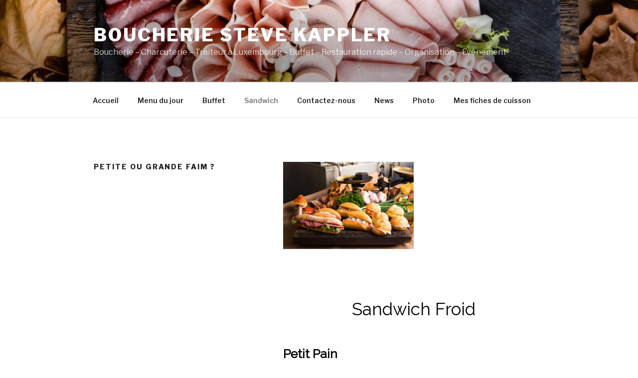

--- FILE ---
content_type: text/html; charset=UTF-8
request_url: https://kappler.lu/sandwich-2/
body_size: 31861
content:
<!DOCTYPE html>
<html lang="fr-FR" class="no-js no-svg">
<head>
<meta charset="UTF-8">
<meta name="viewport" content="width=device-width, initial-scale=1">
<link rel="profile" href="http://gmpg.org/xfn/11">


<!-- MapPress Easy Google Maps Version:2.53.9 (http://www.mappresspro.com/mappress) -->
<script type='text/javascript'>mapp = window.mapp || {}; mapp.data = [];</script>
<script>(function(html){html.className = html.className.replace(/\bno-js\b/,'js')})(document.documentElement);</script>
<title>Petite ou grande faim ? &#8211; Boucherie Steve Kappler</title>
<meta name='robots' content='max-image-preview:large' />
<link rel='dns-prefetch' href='//fonts.googleapis.com' />
<link rel='dns-prefetch' href='//s.w.org' />
<link href='https://fonts.gstatic.com' crossorigin rel='preconnect' />
<link rel="alternate" type="application/rss+xml" title="Boucherie Steve Kappler &raquo; Flux" href="https://kappler.lu/feed/" />
<link rel="alternate" type="application/rss+xml" title="Boucherie Steve Kappler &raquo; Flux des commentaires" href="https://kappler.lu/comments/feed/" />
		<script>
			window._wpemojiSettings = {"baseUrl":"https:\/\/s.w.org\/images\/core\/emoji\/13.1.0\/72x72\/","ext":".png","svgUrl":"https:\/\/s.w.org\/images\/core\/emoji\/13.1.0\/svg\/","svgExt":".svg","source":{"concatemoji":"https:\/\/kappler.lu\/wp-includes\/js\/wp-emoji-release.min.js?ver=5.8.12"}};
			!function(e,a,t){var n,r,o,i=a.createElement("canvas"),p=i.getContext&&i.getContext("2d");function s(e,t){var a=String.fromCharCode;p.clearRect(0,0,i.width,i.height),p.fillText(a.apply(this,e),0,0);e=i.toDataURL();return p.clearRect(0,0,i.width,i.height),p.fillText(a.apply(this,t),0,0),e===i.toDataURL()}function c(e){var t=a.createElement("script");t.src=e,t.defer=t.type="text/javascript",a.getElementsByTagName("head")[0].appendChild(t)}for(o=Array("flag","emoji"),t.supports={everything:!0,everythingExceptFlag:!0},r=0;r<o.length;r++)t.supports[o[r]]=function(e){if(!p||!p.fillText)return!1;switch(p.textBaseline="top",p.font="600 32px Arial",e){case"flag":return s([127987,65039,8205,9895,65039],[127987,65039,8203,9895,65039])?!1:!s([55356,56826,55356,56819],[55356,56826,8203,55356,56819])&&!s([55356,57332,56128,56423,56128,56418,56128,56421,56128,56430,56128,56423,56128,56447],[55356,57332,8203,56128,56423,8203,56128,56418,8203,56128,56421,8203,56128,56430,8203,56128,56423,8203,56128,56447]);case"emoji":return!s([10084,65039,8205,55357,56613],[10084,65039,8203,55357,56613])}return!1}(o[r]),t.supports.everything=t.supports.everything&&t.supports[o[r]],"flag"!==o[r]&&(t.supports.everythingExceptFlag=t.supports.everythingExceptFlag&&t.supports[o[r]]);t.supports.everythingExceptFlag=t.supports.everythingExceptFlag&&!t.supports.flag,t.DOMReady=!1,t.readyCallback=function(){t.DOMReady=!0},t.supports.everything||(n=function(){t.readyCallback()},a.addEventListener?(a.addEventListener("DOMContentLoaded",n,!1),e.addEventListener("load",n,!1)):(e.attachEvent("onload",n),a.attachEvent("onreadystatechange",function(){"complete"===a.readyState&&t.readyCallback()})),(n=t.source||{}).concatemoji?c(n.concatemoji):n.wpemoji&&n.twemoji&&(c(n.twemoji),c(n.wpemoji)))}(window,document,window._wpemojiSettings);
		</script>
		<style>
img.wp-smiley,
img.emoji {
	display: inline !important;
	border: none !important;
	box-shadow: none !important;
	height: 1em !important;
	width: 1em !important;
	margin: 0 .07em !important;
	vertical-align: -0.1em !important;
	background: none !important;
	padding: 0 !important;
}
</style>
	<link rel='stylesheet' id='wp-block-library-css'  href='https://kappler.lu/wp-includes/css/dist/block-library/style.min.css?ver=5.8.12' media='all' />
<style id='wp-block-library-theme-inline-css'>
#start-resizable-editor-section{display:none}.wp-block-audio figcaption{color:#555;font-size:13px;text-align:center}.is-dark-theme .wp-block-audio figcaption{color:hsla(0,0%,100%,.65)}.wp-block-code{font-family:Menlo,Consolas,monaco,monospace;color:#1e1e1e;padding:.8em 1em;border:1px solid #ddd;border-radius:4px}.wp-block-embed figcaption{color:#555;font-size:13px;text-align:center}.is-dark-theme .wp-block-embed figcaption{color:hsla(0,0%,100%,.65)}.blocks-gallery-caption{color:#555;font-size:13px;text-align:center}.is-dark-theme .blocks-gallery-caption{color:hsla(0,0%,100%,.65)}.wp-block-image figcaption{color:#555;font-size:13px;text-align:center}.is-dark-theme .wp-block-image figcaption{color:hsla(0,0%,100%,.65)}.wp-block-pullquote{border-top:4px solid;border-bottom:4px solid;margin-bottom:1.75em;color:currentColor}.wp-block-pullquote__citation,.wp-block-pullquote cite,.wp-block-pullquote footer{color:currentColor;text-transform:uppercase;font-size:.8125em;font-style:normal}.wp-block-quote{border-left:.25em solid;margin:0 0 1.75em;padding-left:1em}.wp-block-quote cite,.wp-block-quote footer{color:currentColor;font-size:.8125em;position:relative;font-style:normal}.wp-block-quote.has-text-align-right{border-left:none;border-right:.25em solid;padding-left:0;padding-right:1em}.wp-block-quote.has-text-align-center{border:none;padding-left:0}.wp-block-quote.is-large,.wp-block-quote.is-style-large{border:none}.wp-block-search .wp-block-search__label{font-weight:700}.wp-block-group.has-background{padding:1.25em 2.375em;margin-top:0;margin-bottom:0}.wp-block-separator{border:none;border-bottom:2px solid;margin-left:auto;margin-right:auto;opacity:.4}.wp-block-separator:not(.is-style-wide):not(.is-style-dots){width:100px}.wp-block-separator.has-background:not(.is-style-dots){border-bottom:none;height:1px}.wp-block-separator.has-background:not(.is-style-wide):not(.is-style-dots){height:2px}.wp-block-table thead{border-bottom:3px solid}.wp-block-table tfoot{border-top:3px solid}.wp-block-table td,.wp-block-table th{padding:.5em;border:1px solid;word-break:normal}.wp-block-table figcaption{color:#555;font-size:13px;text-align:center}.is-dark-theme .wp-block-table figcaption{color:hsla(0,0%,100%,.65)}.wp-block-video figcaption{color:#555;font-size:13px;text-align:center}.is-dark-theme .wp-block-video figcaption{color:hsla(0,0%,100%,.65)}.wp-block-template-part.has-background{padding:1.25em 2.375em;margin-top:0;margin-bottom:0}#end-resizable-editor-section{display:none}
</style>
<link rel='stylesheet' id='mappress-leaflet-css'  href='/wp-content/plugins/mappress-google-maps-for-wordpress/css/leaflet/leaflet.css?ver=1.4.0' media='all' />
<link rel='stylesheet' id='mappress-css'  href='/wp-content/plugins/mappress-google-maps-for-wordpress/css/mappress.css?ver=2.53.9' media='all' />
<link rel='stylesheet' id='news-css'  href='/wp-content/plugins/simple-news/css/news-min.css?ver=5.8.12' media='all' />
<link rel='stylesheet' id='wp-restaurant-price-list-css'  href='/wp-content/plugins/wp-restaurant-price-list/public/css/wp-restaurant-price-list-public.css?ver=1.2' media='all' />
<link rel='stylesheet' id='twentyseventeen-fonts-css'  href='https://fonts.googleapis.com/css?family=Libre+Franklin%3A300%2C300i%2C400%2C400i%2C600%2C600i%2C800%2C800i&#038;subset=latin%2Clatin-ext&#038;display=fallback' media='all' />
<link rel='stylesheet' id='twentyseventeen-style-css'  href='/wp-content/themes/twentyseventeen/style.css?ver=20190507' media='all' />
<link rel='stylesheet' id='twentyseventeen-block-style-css'  href='/wp-content/themes/twentyseventeen/assets/css/blocks.css?ver=20190105' media='all' />
<!--[if lt IE 9]>
<link rel='stylesheet' id='twentyseventeen-ie8-css'  href='/wp-content/themes/twentyseventeen/assets/css/ie8.css?ver=20161202' media='all' />
<![endif]-->
<script src='https://kappler.lu/wp-includes/js/jquery/jquery.min.js?ver=3.6.0' id='jquery-core-js'></script>
<script src='https://kappler.lu/wp-includes/js/jquery/jquery-migrate.min.js?ver=3.3.2' id='jquery-migrate-js'></script>
<script src='/wp-content/plugins/wp-restaurant-price-list/public/js/wp-restaurant-price-list-public.js?ver=1.2' id='wp-restaurant-price-list-js'></script>
<!--[if lt IE 9]>
<script src='/wp-content/themes/twentyseventeen/assets/js/html5.js?ver=20161020' id='html5-js'></script>
<![endif]-->
<link rel="https://api.w.org/" href="https://kappler.lu/wp-json/" /><link rel="alternate" type="application/json" href="https://kappler.lu/wp-json/wp/v2/pages/113" /><link rel="EditURI" type="application/rsd+xml" title="RSD" href="https://kappler.lu/xmlrpc.php?rsd" />
<link rel="wlwmanifest" type="application/wlwmanifest+xml" href="https://kappler.lu/wp-includes/wlwmanifest.xml" /> 
<meta name="generator" content="WordPress 5.8.12" />
<link rel="canonical" href="https://kappler.lu/sandwich-2/" />
<link rel='shortlink' href='https://kappler.lu/?p=113' />
<link rel="alternate" type="application/json+oembed" href="https://kappler.lu/wp-json/oembed/1.0/embed?url=https%3A%2F%2Fkappler.lu%2Fsandwich-2%2F" />
<link rel="alternate" type="text/xml+oembed" href="https://kappler.lu/wp-json/oembed/1.0/embed?url=https%3A%2F%2Fkappler.lu%2Fsandwich-2%2F&#038;format=xml" />
</head>

<body class="page-template-default page page-id-113 wp-embed-responsive has-header-image page-two-column colors-light">
<div id="page" class="site">
	<a class="skip-link screen-reader-text" href="#content">Aller au contenu principal</a>

	<header id="masthead" class="site-header" role="banner">

		<div class="custom-header">

		<div class="custom-header-media">
			<div id="wp-custom-header" class="wp-custom-header"><img src="/wp-content/uploads/2020/06/cropped-20181019_kappler_040-scaled-1.jpg" width="2000" height="1333" alt="Boucherie Steve Kappler" srcset="/wp-content/uploads/2020/06/cropped-20181019_kappler_040-scaled-1.jpg 2000w, /wp-content/uploads/2020/06/cropped-20181019_kappler_040-scaled-1-300x200.jpg 300w, /wp-content/uploads/2020/06/cropped-20181019_kappler_040-scaled-1-1024x682.jpg 1024w, /wp-content/uploads/2020/06/cropped-20181019_kappler_040-scaled-1-768x512.jpg 768w, /wp-content/uploads/2020/06/cropped-20181019_kappler_040-scaled-1-1536x1024.jpg 1536w" sizes="100vw" /></div>		</div>

	<div class="site-branding">
	<div class="wrap">

		
		<div class="site-branding-text">
							<p class="site-title"><a href="https://kappler.lu/" rel="home">Boucherie Steve Kappler</a></p>
			
							<p class="site-description">Boucherie &#8211; Charcuterie &#8211; Traiteur à Luxembourg &#8211; Buffet &#8211; Restauration rapide &#8211; Organisation &#8211; Evènement</p>
					</div><!-- .site-branding-text -->

		
	</div><!-- .wrap -->
</div><!-- .site-branding -->

</div><!-- .custom-header -->

					<div class="navigation-top">
				<div class="wrap">
					<nav id="site-navigation" class="main-navigation" role="navigation" aria-label="Menu supérieur">
	<button class="menu-toggle" aria-controls="top-menu" aria-expanded="false">
		<svg class="icon icon-bars" aria-hidden="true" role="img"> <use href="#icon-bars" xlink:href="#icon-bars"></use> </svg><svg class="icon icon-close" aria-hidden="true" role="img"> <use href="#icon-close" xlink:href="#icon-close"></use> </svg>Menu	</button>

	<div class="menu-top-menu-container"><ul id="top-menu" class="menu"><li id="menu-item-43" class="menu-item menu-item-type-custom menu-item-object-custom menu-item-43"><a href="https://www.kappler.lu/">Accueil</a></li>
<li id="menu-item-149" class="menu-item menu-item-type-post_type menu-item-object-page menu-item-149"><a href="https://kappler.lu/menu-du-jour/">Menu du jour</a></li>
<li id="menu-item-121" class="menu-item menu-item-type-post_type menu-item-object-page menu-item-121"><a href="https://kappler.lu/buffet/">Buffet</a></li>
<li id="menu-item-122" class="menu-item menu-item-type-post_type menu-item-object-page current-menu-item page_item page-item-113 current_page_item menu-item-122"><a href="https://kappler.lu/sandwich-2/" aria-current="page">Sandwich</a></li>
<li id="menu-item-46" class="menu-item menu-item-type-post_type menu-item-object-page menu-item-46"><a href="https://kappler.lu/contact/">Contactez-nous</a></li>
<li id="menu-item-256" class="menu-item menu-item-type-post_type menu-item-object-page menu-item-256"><a href="https://kappler.lu/news/">News</a></li>
<li id="menu-item-257" class="menu-item menu-item-type-post_type menu-item-object-page menu-item-257"><a href="https://kappler.lu/photo/">Photo</a></li>
<li id="menu-item-593" class="menu-item menu-item-type-post_type menu-item-object-page menu-item-593"><a href="https://kappler.lu/mes-fiches-de-cuisson/">Mes fiches de cuisson</a></li>
</ul></div>
	</nav><!-- #site-navigation -->
				</div><!-- .wrap -->
			</div><!-- .navigation-top -->
		
	</header><!-- #masthead -->

	
	<div class="site-content-contain">
		<div id="content" class="site-content">

<div class="wrap">
	<div id="primary" class="content-area">
		<main id="main" class="site-main" role="main">

			
<article id="post-113" class="post-113 page type-page status-publish hentry">
	<header class="entry-header">
		<h1 class="entry-title">Petite ou grande faim ?</h1>			</header><!-- .entry-header -->
	<div class="entry-content">
		
<div class="wp-block-media-text alignwide is-stacked-on-mobile"><figure class="wp-block-media-text__media"><img loading="lazy" width="1024" height="683" src="/wp-content/uploads/2020/06/20181019_kappler_049-1024x683.jpg" alt="" class="wp-image-227" srcset="/wp-content/uploads/2020/06/20181019_kappler_049-1024x683.jpg 1024w, /wp-content/uploads/2020/06/20181019_kappler_049-300x200.jpg 300w, /wp-content/uploads/2020/06/20181019_kappler_049-768x512.jpg 768w, /wp-content/uploads/2020/06/20181019_kappler_049-1536x1024.jpg 1536w, /wp-content/uploads/2020/06/20181019_kappler_049-2048x1365.jpg 2048w" sizes="(max-width: 767px) 89vw, (max-width: 1000px) 54vw, (max-width: 1071px) 543px, 580px" /></figure><div class="wp-block-media-text__content">
<p class="has-large-font-size"></p>
</div></div>



<div class="body-inner container-fluid price_wrapper without_tab spl_main_content_box" id="spl_1586423800" style="max-width:1200px;margin-left:auto;margin-right:auto;">
    <div class="head-title">
   <span class="spl_without_tab_style2">Sandwich Froid</span>
</div>
 	
	<span class="head-title tab-links_spl spl_cat_title_style_2">Petit Pain</span>
		<div class="row">
	       <div class="col-xs-12 col-sm-12 col-md-12 col-lg-12 name-price-desc">
                       <div class="row name-price">
                <div class="col-xs-8 col-sm-8 col-md-8 col-lg-8">
                                                <div class="name a-tag">Haché</div>
                                        </div>
                <div class="col-xs-4 col-sm-4 col-md-4 col-lg-4">
                        <div class="spl-price a-tag"></div>
                    </div>
            </div>
            <div class="row desc">
                <div class="col-xs-12 col-sm-12 col-md-12 col-lg-12">
                        <div class="desc a-tag"></div>
                    </div>
            </div>

            <div class="row liner">
            </div>
                    
       </div>
               <div class="col-xs-12 col-sm-12 col-md-12 col-lg-12 name-price-desc">
                       <div class="row name-price">
                <div class="col-xs-8 col-sm-8 col-md-8 col-lg-8">
                                                <div class="name a-tag">Filet Américain</div>
                                        </div>
                <div class="col-xs-4 col-sm-4 col-md-4 col-lg-4">
                        <div class="spl-price a-tag"></div>
                    </div>
            </div>
            <div class="row desc">
                <div class="col-xs-12 col-sm-12 col-md-12 col-lg-12">
                        <div class="desc a-tag"></div>
                    </div>
            </div>

            <div class="row liner">
            </div>
                    
       </div>
               <div class="col-xs-12 col-sm-12 col-md-12 col-lg-12 name-price-desc">
                       <div class="row name-price">
                <div class="col-xs-8 col-sm-8 col-md-8 col-lg-8">
                                                <div class="name a-tag">Saucisse</div>
                                        </div>
                <div class="col-xs-4 col-sm-4 col-md-4 col-lg-4">
                        <div class="spl-price a-tag"></div>
                    </div>
            </div>
            <div class="row desc">
                <div class="col-xs-12 col-sm-12 col-md-12 col-lg-12">
                        <div class="desc a-tag"></div>
                    </div>
            </div>

            <div class="row liner">
            </div>
                    
       </div>
               <div class="col-xs-12 col-sm-12 col-md-12 col-lg-12 name-price-desc">
                       <div class="row name-price">
                <div class="col-xs-8 col-sm-8 col-md-8 col-lg-8">
                                                <div class="name a-tag">Wirschten</div>
                                        </div>
                <div class="col-xs-4 col-sm-4 col-md-4 col-lg-4">
                        <div class="spl-price a-tag"></div>
                    </div>
            </div>
            <div class="row desc">
                <div class="col-xs-12 col-sm-12 col-md-12 col-lg-12">
                        <div class="desc a-tag"></div>
                    </div>
            </div>

            <div class="row liner">
            </div>
                    
       </div>
               <div class="col-xs-12 col-sm-12 col-md-12 col-lg-12 name-price-desc">
                       <div class="row name-price">
                <div class="col-xs-8 col-sm-8 col-md-8 col-lg-8">
                                                <div class="name a-tag">Mettwurscht froide</div>
                                        </div>
                <div class="col-xs-4 col-sm-4 col-md-4 col-lg-4">
                        <div class="spl-price a-tag"></div>
                    </div>
            </div>
            <div class="row desc">
                <div class="col-xs-12 col-sm-12 col-md-12 col-lg-12">
                        <div class="desc a-tag"></div>
                    </div>
            </div>

            <div class="row liner">
            </div>
                    
       </div>
               <div class="col-xs-12 col-sm-12 col-md-12 col-lg-12 name-price-desc">
                       <div class="row name-price">
                <div class="col-xs-8 col-sm-8 col-md-8 col-lg-8">
                                                <div class="name a-tag">Boulette fricadelle</div>
                                        </div>
                <div class="col-xs-4 col-sm-4 col-md-4 col-lg-4">
                        <div class="spl-price a-tag"></div>
                    </div>
            </div>
            <div class="row desc">
                <div class="col-xs-12 col-sm-12 col-md-12 col-lg-12">
                        <div class="desc a-tag"></div>
                    </div>
            </div>

            <div class="row liner">
            </div>
                    
       </div>
               <div class="col-xs-12 col-sm-12 col-md-12 col-lg-12 name-price-desc">
                       <div class="row name-price">
                <div class="col-xs-8 col-sm-8 col-md-8 col-lg-8">
                                                <div class="name a-tag">Charcuterie</div>
                                        </div>
                <div class="col-xs-4 col-sm-4 col-md-4 col-lg-4">
                        <div class="spl-price a-tag"></div>
                    </div>
            </div>
            <div class="row desc">
                <div class="col-xs-12 col-sm-12 col-md-12 col-lg-12">
                        <div class="desc a-tag"></div>
                    </div>
            </div>

            <div class="row liner">
            </div>
                    
       </div>
               <div class="col-xs-12 col-sm-12 col-md-12 col-lg-12 name-price-desc">
                       <div class="row name-price">
                <div class="col-xs-8 col-sm-8 col-md-8 col-lg-8">
                                                <div class="name a-tag">Pain de viande</div>
                                        </div>
                <div class="col-xs-4 col-sm-4 col-md-4 col-lg-4">
                        <div class="spl-price a-tag"></div>
                    </div>
            </div>
            <div class="row desc">
                <div class="col-xs-12 col-sm-12 col-md-12 col-lg-12">
                        <div class="desc a-tag"></div>
                    </div>
            </div>

            <div class="row liner">
            </div>
                    
       </div>
               <div class="col-xs-12 col-sm-12 col-md-12 col-lg-12 name-price-desc">
                       <div class="row name-price">
                <div class="col-xs-8 col-sm-8 col-md-8 col-lg-8">
                                                <div class="name a-tag">Salami poivré</div>
                                        </div>
                <div class="col-xs-4 col-sm-4 col-md-4 col-lg-4">
                        <div class="spl-price a-tag"></div>
                    </div>
            </div>
            <div class="row desc">
                <div class="col-xs-12 col-sm-12 col-md-12 col-lg-12">
                        <div class="desc a-tag"></div>
                    </div>
            </div>

            <div class="row liner">
            </div>
                    
       </div>
               <div class="col-xs-12 col-sm-12 col-md-12 col-lg-12 name-price-desc">
                       <div class="row name-price">
                <div class="col-xs-8 col-sm-8 col-md-8 col-lg-8">
                                                <div class="name a-tag">Salami piquant</div>
                                        </div>
                <div class="col-xs-4 col-sm-4 col-md-4 col-lg-4">
                        <div class="spl-price a-tag"></div>
                    </div>
            </div>
            <div class="row desc">
                <div class="col-xs-12 col-sm-12 col-md-12 col-lg-12">
                        <div class="desc a-tag"></div>
                    </div>
            </div>

            <div class="row liner">
            </div>
                    
       </div>
               <div class="col-xs-12 col-sm-12 col-md-12 col-lg-12 name-price-desc">
                       <div class="row name-price">
                <div class="col-xs-8 col-sm-8 col-md-8 col-lg-8">
                                                <div class="name a-tag">Fromage Gouda</div>
                                        </div>
                <div class="col-xs-4 col-sm-4 col-md-4 col-lg-4">
                        <div class="spl-price a-tag"></div>
                    </div>
            </div>
            <div class="row desc">
                <div class="col-xs-12 col-sm-12 col-md-12 col-lg-12">
                        <div class="desc a-tag"></div>
                    </div>
            </div>

            <div class="row liner">
            </div>
                    
       </div>
               <div class="col-xs-12 col-sm-12 col-md-12 col-lg-12 name-price-desc">
                       <div class="row name-price">
                <div class="col-xs-8 col-sm-8 col-md-8 col-lg-8">
                                                <div class="name a-tag">Jambon cru</div>
                                        </div>
                <div class="col-xs-4 col-sm-4 col-md-4 col-lg-4">
                        <div class="spl-price a-tag"></div>
                    </div>
            </div>
            <div class="row desc">
                <div class="col-xs-12 col-sm-12 col-md-12 col-lg-12">
                        <div class="desc a-tag"></div>
                    </div>
            </div>

            <div class="row liner">
            </div>
                    
       </div>
               <div class="col-xs-12 col-sm-12 col-md-12 col-lg-12 name-price-desc">
                       <div class="row name-price">
                <div class="col-xs-8 col-sm-8 col-md-8 col-lg-8">
                                                <div class="name a-tag">Jambon cuit</div>
                                        </div>
                <div class="col-xs-4 col-sm-4 col-md-4 col-lg-4">
                        <div class="spl-price a-tag"></div>
                    </div>
            </div>
            <div class="row desc">
                <div class="col-xs-12 col-sm-12 col-md-12 col-lg-12">
                        <div class="desc a-tag"></div>
                    </div>
            </div>

            <div class="row liner">
            </div>
                    
       </div>
               <div class="col-xs-12 col-sm-12 col-md-12 col-lg-12 name-price-desc">
                       <div class="row name-price">
                <div class="col-xs-8 col-sm-8 col-md-8 col-lg-8">
                                                <div class="name a-tag">Jambon cuit fromage</div>
                                        </div>
                <div class="col-xs-4 col-sm-4 col-md-4 col-lg-4">
                        <div class="spl-price a-tag"></div>
                    </div>
            </div>
            <div class="row desc">
                <div class="col-xs-12 col-sm-12 col-md-12 col-lg-12">
                        <div class="desc a-tag"></div>
                    </div>
            </div>

            <div class="row liner">
            </div>
                    
       </div>
               <div class="col-xs-12 col-sm-12 col-md-12 col-lg-12 name-price-desc">
                       <div class="row name-price">
                <div class="col-xs-8 col-sm-8 col-md-8 col-lg-8">
                                                <div class="name a-tag">Lyoner</div>
                                        </div>
                <div class="col-xs-4 col-sm-4 col-md-4 col-lg-4">
                        <div class="spl-price a-tag"></div>
                    </div>
            </div>
            <div class="row desc">
                <div class="col-xs-12 col-sm-12 col-md-12 col-lg-12">
                        <div class="desc a-tag"></div>
                    </div>
            </div>

            <div class="row liner">
            </div>
                    
       </div>
               <div class="col-xs-12 col-sm-12 col-md-12 col-lg-12 name-price-desc">
                       <div class="row name-price">
                <div class="col-xs-8 col-sm-8 col-md-8 col-lg-8">
                                                <div class="name a-tag">Pâté</div>
                                        </div>
                <div class="col-xs-4 col-sm-4 col-md-4 col-lg-4">
                        <div class="spl-price a-tag"></div>
                    </div>
            </div>
            <div class="row desc">
                <div class="col-xs-12 col-sm-12 col-md-12 col-lg-12">
                        <div class="desc a-tag"></div>
                    </div>
            </div>

            <div class="row liner">
            </div>
                    
       </div>
               <div class="col-xs-12 col-sm-12 col-md-12 col-lg-12 name-price-desc">
                       <div class="row name-price">
                <div class="col-xs-8 col-sm-8 col-md-8 col-lg-8">
                                                <div class="name a-tag">Thon</div>
                                        </div>
                <div class="col-xs-4 col-sm-4 col-md-4 col-lg-4">
                        <div class="spl-price a-tag"></div>
                    </div>
            </div>
            <div class="row desc">
                <div class="col-xs-12 col-sm-12 col-md-12 col-lg-12">
                        <div class="desc a-tag"></div>
                    </div>
            </div>

            <div class="row liner">
            </div>
                    
       </div>
               <div class="col-xs-12 col-sm-12 col-md-12 col-lg-12 name-price-desc">
                       <div class="row name-price">
                <div class="col-xs-8 col-sm-8 col-md-8 col-lg-8">
                                                <div class="name a-tag">Poulet curry</div>
                                        </div>
                <div class="col-xs-4 col-sm-4 col-md-4 col-lg-4">
                        <div class="spl-price a-tag"></div>
                    </div>
            </div>
            <div class="row desc">
                <div class="col-xs-12 col-sm-12 col-md-12 col-lg-12">
                        <div class="desc a-tag"></div>
                    </div>
            </div>

            <div class="row liner">
            </div>
                    
       </div>
               <div class="col-xs-12 col-sm-12 col-md-12 col-lg-12 name-price-desc">
                       <div class="row name-price">
                <div class="col-xs-8 col-sm-8 col-md-8 col-lg-8">
                                                <div class="name a-tag">Rostbeaf</div>
                                        </div>
                <div class="col-xs-4 col-sm-4 col-md-4 col-lg-4">
                        <div class="spl-price a-tag"></div>
                    </div>
            </div>
            <div class="row desc">
                <div class="col-xs-12 col-sm-12 col-md-12 col-lg-12">
                        <div class="desc a-tag"></div>
                    </div>
            </div>

            <div class="row liner">
            </div>
                    
       </div>
               <div class="col-xs-12 col-sm-12 col-md-12 col-lg-12 name-price-desc">
                       <div class="row name-price">
                <div class="col-xs-8 col-sm-8 col-md-8 col-lg-8">
                                                <div class="name a-tag">Rôti de dinde</div>
                                        </div>
                <div class="col-xs-4 col-sm-4 col-md-4 col-lg-4">
                        <div class="spl-price a-tag"></div>
                    </div>
            </div>
            <div class="row desc">
                <div class="col-xs-12 col-sm-12 col-md-12 col-lg-12">
                        <div class="desc a-tag"></div>
                    </div>
            </div>

            <div class="row liner">
            </div>
                    
       </div>
               <div class="col-xs-12 col-sm-12 col-md-12 col-lg-12 name-price-desc">
                       <div class="row name-price">
                <div class="col-xs-8 col-sm-8 col-md-8 col-lg-8">
                                                <div class="name a-tag">Salami fromage</div>
                                        </div>
                <div class="col-xs-4 col-sm-4 col-md-4 col-lg-4">
                        <div class="spl-price a-tag"></div>
                    </div>
            </div>
            <div class="row desc">
                <div class="col-xs-12 col-sm-12 col-md-12 col-lg-12">
                        <div class="desc a-tag"></div>
                    </div>
            </div>

            <div class="row liner">
            </div>
                    
       </div>
            </div>    		
		
	<span class="head-title tab-links_spl spl_cat_title_style_2">Longuet</span>
		<div class="row">
	       <div class="col-xs-12 col-sm-12 col-md-12 col-lg-12 name-price-desc">
                       <div class="row name-price">
                <div class="col-xs-8 col-sm-8 col-md-8 col-lg-8">
                                                <div class="name a-tag">Saucisse</div>
                                        </div>
                <div class="col-xs-4 col-sm-4 col-md-4 col-lg-4">
                        <div class="spl-price a-tag"></div>
                    </div>
            </div>
            <div class="row desc">
                <div class="col-xs-12 col-sm-12 col-md-12 col-lg-12">
                        <div class="desc a-tag"></div>
                    </div>
            </div>

            <div class="row liner">
            </div>
                    
       </div>
               <div class="col-xs-12 col-sm-12 col-md-12 col-lg-12 name-price-desc">
                       <div class="row name-price">
                <div class="col-xs-8 col-sm-8 col-md-8 col-lg-8">
                                                <div class="name a-tag">Filet Américain</div>
                                        </div>
                <div class="col-xs-4 col-sm-4 col-md-4 col-lg-4">
                        <div class="spl-price a-tag"></div>
                    </div>
            </div>
            <div class="row desc">
                <div class="col-xs-12 col-sm-12 col-md-12 col-lg-12">
                        <div class="desc a-tag"></div>
                    </div>
            </div>

            <div class="row liner">
            </div>
                    
       </div>
               <div class="col-xs-12 col-sm-12 col-md-12 col-lg-12 name-price-desc">
                       <div class="row name-price">
                <div class="col-xs-8 col-sm-8 col-md-8 col-lg-8">
                                                <div class="name a-tag">Haché</div>
                                        </div>
                <div class="col-xs-4 col-sm-4 col-md-4 col-lg-4">
                        <div class="spl-price a-tag"></div>
                    </div>
            </div>
            <div class="row desc">
                <div class="col-xs-12 col-sm-12 col-md-12 col-lg-12">
                        <div class="desc a-tag"></div>
                    </div>
            </div>

            <div class="row liner">
            </div>
                    
       </div>
               <div class="col-xs-12 col-sm-12 col-md-12 col-lg-12 name-price-desc">
                       <div class="row name-price">
                <div class="col-xs-8 col-sm-8 col-md-8 col-lg-8">
                                                <div class="name a-tag">Jambon cuit fromage</div>
                                        </div>
                <div class="col-xs-4 col-sm-4 col-md-4 col-lg-4">
                        <div class="spl-price a-tag"></div>
                    </div>
            </div>
            <div class="row desc">
                <div class="col-xs-12 col-sm-12 col-md-12 col-lg-12">
                        <div class="desc a-tag"></div>
                    </div>
            </div>

            <div class="row liner">
            </div>
                    
       </div>
               <div class="col-xs-12 col-sm-12 col-md-12 col-lg-12 name-price-desc">
                       <div class="row name-price">
                <div class="col-xs-8 col-sm-8 col-md-8 col-lg-8">
                                                <div class="name a-tag">Saucisse fromage</div>
                                        </div>
                <div class="col-xs-4 col-sm-4 col-md-4 col-lg-4">
                        <div class="spl-price a-tag"></div>
                    </div>
            </div>
            <div class="row desc">
                <div class="col-xs-12 col-sm-12 col-md-12 col-lg-12">
                        <div class="desc a-tag"></div>
                    </div>
            </div>

            <div class="row liner">
            </div>
                    
       </div>
               <div class="col-xs-12 col-sm-12 col-md-12 col-lg-12 name-price-desc">
                       <div class="row name-price">
                <div class="col-xs-8 col-sm-8 col-md-8 col-lg-8">
                                                <div class="name a-tag">Thon</div>
                                        </div>
                <div class="col-xs-4 col-sm-4 col-md-4 col-lg-4">
                        <div class="spl-price a-tag"></div>
                    </div>
            </div>
            <div class="row desc">
                <div class="col-xs-12 col-sm-12 col-md-12 col-lg-12">
                        <div class="desc a-tag"></div>
                    </div>
            </div>

            <div class="row liner">
            </div>
                    
       </div>
               <div class="col-xs-12 col-sm-12 col-md-12 col-lg-12 name-price-desc">
                       <div class="row name-price">
                <div class="col-xs-8 col-sm-8 col-md-8 col-lg-8">
                                                <div class="name a-tag">Pâté</div>
                                        </div>
                <div class="col-xs-4 col-sm-4 col-md-4 col-lg-4">
                        <div class="spl-price a-tag"></div>
                    </div>
            </div>
            <div class="row desc">
                <div class="col-xs-12 col-sm-12 col-md-12 col-lg-12">
                        <div class="desc a-tag"></div>
                    </div>
            </div>

            <div class="row liner">
            </div>
                    
       </div>
               <div class="col-xs-12 col-sm-12 col-md-12 col-lg-12 name-price-desc">
                       <div class="row name-price">
                <div class="col-xs-8 col-sm-8 col-md-8 col-lg-8">
                                                <div class="name a-tag">Jambon cru</div>
                                        </div>
                <div class="col-xs-4 col-sm-4 col-md-4 col-lg-4">
                        <div class="spl-price a-tag"></div>
                    </div>
            </div>
            <div class="row desc">
                <div class="col-xs-12 col-sm-12 col-md-12 col-lg-12">
                        <div class="desc a-tag"></div>
                    </div>
            </div>

            <div class="row liner">
            </div>
                    
       </div>
               <div class="col-xs-12 col-sm-12 col-md-12 col-lg-12 name-price-desc">
                       <div class="row name-price">
                <div class="col-xs-8 col-sm-8 col-md-8 col-lg-8">
                                                <div class="name a-tag">Jambon cuit</div>
                                        </div>
                <div class="col-xs-4 col-sm-4 col-md-4 col-lg-4">
                        <div class="spl-price a-tag"></div>
                    </div>
            </div>
            <div class="row desc">
                <div class="col-xs-12 col-sm-12 col-md-12 col-lg-12">
                        <div class="desc a-tag"></div>
                    </div>
            </div>

            <div class="row liner">
            </div>
                    
       </div>
               <div class="col-xs-12 col-sm-12 col-md-12 col-lg-12 name-price-desc">
                       <div class="row name-price">
                <div class="col-xs-8 col-sm-8 col-md-8 col-lg-8">
                                                <div class="name a-tag">Supp.: Salade - Cornichon - Tomate</div>
                                        </div>
                <div class="col-xs-4 col-sm-4 col-md-4 col-lg-4">
                        <div class="spl-price a-tag"></div>
                    </div>
            </div>
            <div class="row desc">
                <div class="col-xs-12 col-sm-12 col-md-12 col-lg-12">
                        <div class="desc a-tag"></div>
                    </div>
            </div>

            <div class="row liner">
            </div>
                    
       </div>
            </div>    		
		
	<span class="head-title tab-links_spl spl_cat_title_style_2">Sandwich Comptoir Chaud</span>
		<div class="row">
	       <div class="col-xs-12 col-sm-12 col-md-12 col-lg-12 name-price-desc">
                       <div class="row name-price">
                <div class="col-xs-8 col-sm-8 col-md-8 col-lg-8">
                                                <div class="name a-tag">Hamburger</div>
                                        </div>
                <div class="col-xs-4 col-sm-4 col-md-4 col-lg-4">
                        <div class="spl-price a-tag"></div>
                    </div>
            </div>
            <div class="row desc">
                <div class="col-xs-12 col-sm-12 col-md-12 col-lg-12">
                        <div class="desc a-tag"></div>
                    </div>
            </div>

            <div class="row liner">
            </div>
                    
       </div>
               <div class="col-xs-12 col-sm-12 col-md-12 col-lg-12 name-price-desc">
                       <div class="row name-price">
                <div class="col-xs-8 col-sm-8 col-md-8 col-lg-8">
                                                <div class="name a-tag">Cheeseburger</div>
                                        </div>
                <div class="col-xs-4 col-sm-4 col-md-4 col-lg-4">
                        <div class="spl-price a-tag"></div>
                    </div>
            </div>
            <div class="row desc">
                <div class="col-xs-12 col-sm-12 col-md-12 col-lg-12">
                        <div class="desc a-tag"></div>
                    </div>
            </div>

            <div class="row liner">
            </div>
                    
       </div>
               <div class="col-xs-12 col-sm-12 col-md-12 col-lg-12 name-price-desc">
                       <div class="row name-price">
                <div class="col-xs-8 col-sm-8 col-md-8 col-lg-8">
                                                <div class="name a-tag">Cordon bleu</div>
                                        </div>
                <div class="col-xs-4 col-sm-4 col-md-4 col-lg-4">
                        <div class="spl-price a-tag"></div>
                    </div>
            </div>
            <div class="row desc">
                <div class="col-xs-12 col-sm-12 col-md-12 col-lg-12">
                        <div class="desc a-tag"></div>
                    </div>
            </div>

            <div class="row liner">
            </div>
                    
       </div>
               <div class="col-xs-12 col-sm-12 col-md-12 col-lg-12 name-price-desc">
                       <div class="row name-price">
                <div class="col-xs-8 col-sm-8 col-md-8 col-lg-8">
                                                <div class="name a-tag">Metti</div>
                                        </div>
                <div class="col-xs-4 col-sm-4 col-md-4 col-lg-4">
                        <div class="spl-price a-tag"></div>
                    </div>
            </div>
            <div class="row desc">
                <div class="col-xs-12 col-sm-12 col-md-12 col-lg-12">
                        <div class="desc a-tag"></div>
                    </div>
            </div>

            <div class="row liner">
            </div>
                    
       </div>
               <div class="col-xs-12 col-sm-12 col-md-12 col-lg-12 name-price-desc">
                       <div class="row name-price">
                <div class="col-xs-8 col-sm-8 col-md-8 col-lg-8">
                                                <div class="name a-tag">Grillwurscht</div>
                                        </div>
                <div class="col-xs-4 col-sm-4 col-md-4 col-lg-4">
                        <div class="spl-price a-tag"></div>
                    </div>
            </div>
            <div class="row desc">
                <div class="col-xs-12 col-sm-12 col-md-12 col-lg-12">
                        <div class="desc a-tag"></div>
                    </div>
            </div>

            <div class="row liner">
            </div>
                    
       </div>
               <div class="col-xs-12 col-sm-12 col-md-12 col-lg-12 name-price-desc">
                       <div class="row name-price">
                <div class="col-xs-8 col-sm-8 col-md-8 col-lg-8">
                                                <div class="name a-tag">Croquette de volaille</div>
                                        </div>
                <div class="col-xs-4 col-sm-4 col-md-4 col-lg-4">
                        <div class="spl-price a-tag"></div>
                    </div>
            </div>
            <div class="row desc">
                <div class="col-xs-12 col-sm-12 col-md-12 col-lg-12">
                        <div class="desc a-tag"></div>
                    </div>
            </div>

            <div class="row liner">
            </div>
                    
       </div>
               <div class="col-xs-12 col-sm-12 col-md-12 col-lg-12 name-price-desc">
                       <div class="row name-price">
                <div class="col-xs-8 col-sm-8 col-md-8 col-lg-8">
                                                <div class="name a-tag">Wirschten</div>
                                        </div>
                <div class="col-xs-4 col-sm-4 col-md-4 col-lg-4">
                        <div class="spl-price a-tag"></div>
                    </div>
            </div>
            <div class="row desc">
                <div class="col-xs-12 col-sm-12 col-md-12 col-lg-12">
                        <div class="desc a-tag"></div>
                    </div>
            </div>

            <div class="row liner">
            </div>
                    
       </div>
               <div class="col-xs-12 col-sm-12 col-md-12 col-lg-12 name-price-desc">
                       <div class="row name-price">
                <div class="col-xs-8 col-sm-8 col-md-8 col-lg-8">
                                                <div class="name a-tag">Boulette fricadelle</div>
                                        </div>
                <div class="col-xs-4 col-sm-4 col-md-4 col-lg-4">
                        <div class="spl-price a-tag"></div>
                    </div>
            </div>
            <div class="row desc">
                <div class="col-xs-12 col-sm-12 col-md-12 col-lg-12">
                        <div class="desc a-tag"></div>
                    </div>
            </div>

            <div class="row liner">
            </div>
                    
       </div>
               <div class="col-xs-12 col-sm-12 col-md-12 col-lg-12 name-price-desc">
                       <div class="row name-price">
                <div class="col-xs-8 col-sm-8 col-md-8 col-lg-8">
                                                <div class="name a-tag">Mexicano</div>
                                        </div>
                <div class="col-xs-4 col-sm-4 col-md-4 col-lg-4">
                        <div class="spl-price a-tag"></div>
                    </div>
            </div>
            <div class="row desc">
                <div class="col-xs-12 col-sm-12 col-md-12 col-lg-12">
                        <div class="desc a-tag"></div>
                    </div>
            </div>

            <div class="row liner">
            </div>
                    
       </div>
               <div class="col-xs-12 col-sm-12 col-md-12 col-lg-12 name-price-desc">
                       <div class="row name-price">
                <div class="col-xs-8 col-sm-8 col-md-8 col-lg-8">
                                                <div class="name a-tag">Escalope de porc</div>
                                        </div>
                <div class="col-xs-4 col-sm-4 col-md-4 col-lg-4">
                        <div class="spl-price a-tag"></div>
                    </div>
            </div>
            <div class="row desc">
                <div class="col-xs-12 col-sm-12 col-md-12 col-lg-12">
                        <div class="desc a-tag"></div>
                    </div>
            </div>

            <div class="row liner">
            </div>
                    
       </div>
            </div>    		
	     </div>
<!--AK Style -->
<style type="text/css">
   #spl_1586423800.price_wrapper .name.a-tag {
     font-size: 20px !important; 
   }
   #spl_1586423800.price_wrapper ul.tab-links_spl, #spl_1586423800.price_wrapper h3.tab-links_spl {
     font-size: 25px !important;
   }
   #spl_1586423800.price_wrapper ul.tab-links_spl li a, #spl_1586423800.price_wrapper h3.tab-links_spl {
     font-size: 25px !important;
     padding-right:5px!important;
     padding-left:5px!important;
     text-transform: none !important;	
	 letter-spacing: .15em;
   }
   #spl_1586423800.price_wrapper .tabs_spl ul.tab-links_spl li:before{
       font-size: 25px !important;
   }
  #spl_1586423800.price_wrapper .head-title span {
    font-size: 35px !important; 
	font-weight: ;
  }
  .head-title span.spl_without_tab_style2 {
    font-size: 35px !important;  
	font-weight: ;
  }
     #spl_1586423800.price_wrapper .head-title span{
    font-family: "Raleway" !important;
	font-weight: ;
  }
  .head-title span.spl_without_tab_style2{
    font-family: "Raleway" !important;
	font-weight: ;
  }

  #spl_1586423800.price_wrapper .tabs_spl .tab-links_spl li a, #spl_1586423800.price_wrapper .style5_cat_tab .tabs_spl .tab-links_spl li a,
  #spl_1586423800.price_wrapper .name-price-desc .spl-price.a-tag{
    font-family: "Raleway" !important;
	/* padding-top: 5px; Test to remove Style 4 */
  }
/* start font weight css */
  #spl_1586423800.price_wrapper .tabs_spl .tab-links_spl li a, #spl_1586423800.price_wrapper .style5_cat_tab .tabs_spl .tab-links_spl li a,
  #spl_1586423800.price_wrapper .name-price-desc .spl-price.a-tag{
     font-weight: 600;
  }
/* end font weight css */
  #spl_1586423800.price_wrapper .name-price-desc .spl-price.a-tag, #spl_1586423800.price_wrapper .spl-style-5 .spl-price p {
    font-family: "Raleway" !important;
  }

  /*#spl_.price_wrapper .name-price-desc .desc.a-tag{
    font-family: "" !important;
    font-size: 95%;
	font-weight: 400;
  }*/
  #spl_1586423800.price_wrapper .spl-style-5 .name{
      font-family: "Raleway" !important;
  }
  #spl_1586423800.price_wrapper .name-price-desc .name.a-tag{
    font-family: "Raleway" !important;
	font-weight: 500;
  }

/* start category dynamic font weight setting style 3 */
span.head-title.tab-links_spl, span.head-title.tab-links_spl.head_title_style_3{
        font-weight: 600 !important;
}
/* end category dynamic font weight setting style 3*/

/* start service dynamic font weight style 2*/
     #spl_1586423800.price_wrapper .name-price-desc .name.a-tag{
         font-weight: 400;
     }
/* end service dynamic font weight style 2*/

/* start service dynamic font weight */
  #spl_1586423800.price_wrapper .spl-style-5 .name{
      font-weight: 400 !important;
  }
  /* end service dynamic font weight */

#spl_1586423800.price_wrapper .name-price-desc .desc.a-tag, #spl_1586423800.price_wrapper .spl-style-5 .desc{
    font-family: "Open Sans" !important;
    font-size: 14px;
    color: #707070;
    font-weight: 400; 
}

/* start service description dynamic font weight */
/* end service description dynamic font weight */

/*start category dynamic font size style 2*/
   #spl_1586423800 span.head-title.tab-links_spl.spl_cat_title_style_2{
	   font-size: 25px !important;
   }
   /* end category dynamic font size style 2 */

/* start category dynamic font weight style 2 */
#spl_1586423800.price_wrapper span.tab-links_spl.spl_cat_title_style_2{
    font-weight:600;
}
/* end category dynamic font weight style 2 */

  #spl_1586423800.price_wrapper .tabs_spl .tab-links_spl li a, #spl_1586423800.price_wrapper span.tab-links_spl{
	      color: #000 !important;
    font-family: "Raleway" !important;
	    }
   #spl_1586423800.price_wrapper .name-price-desc .spl-price.a-tag{
            }

  #spl_1586423800.price_wrapper .name-price-desc .name.a-tag, #spl_1586423800.price_wrapper .name.a-tag{
    color: #000 !important;
  }

  #spl_1586423800.price_wrapper .name-price-desc .spl-price.a-tag {
    color: #f9a392 !important;
  }
  /*style 2 book now button color*/
  #spl_1586423800.price_wrapper .spl_book_now_btn_style_1 {
    color: #f9a392 !important;
    border: 1px solid #f9a392 !important;
  }
  /*style 2 book now button color*/
  
  /*style 4 book now button color*/
  #spl_1586423800 .spl_cstm_btn_style4 .spl_book_now_btn_style_4 {
    color: #f9a392;
  }
  #spl_1586423800 .spl_category_brak_style4 .spl_book_now_btn_style_4 {
    color: #f9a392;
  }
  #spl_1586423800.price_wrapper .spl-style-5 .spl-price p {
    background-color: #f9a392 !important;
  }
  /* style 5 book now button */
  #spl_1586423800 .spl_book_now_btn_style_5 {
    color: #f9a392 !important;
  }

  #spl_1586423800.price_wrapper .tabs_spl .tab-links_spl li a:hover{
    color: #000 ;
    border-bottom: 1px solid #000 ;
    text-decoration: none;
	padding-bottom: 7px;
  }
  #spl_1586423800.price_wrapper .style-five-head .tabs_spl .tab-links_spl li a:hover{
    color: #fff !important;
    text-decoration: none !important;
  }
  #spl_1586423800.price_wrapper .style-five-head .head-title span:hover{
      color: #000 !important;
  }
   #spl_1586423800.price_wrapper .style5_cat_tab ul.tab-links_spl li:hover{
       background-color: #000 !important;
   }
  #spl_1586423800.price_wrapper span.tab-links_spl:hover {
	  color: #000 !important;
  }
  #spl_1586423800.price_wrapper .tabs_spl ul.tab-links_spl li:before { color: #000 !important; }

  #spl_1586423800.price_wrapper .name-price-desc .spl-price.a-tag:hover, #spl_1586423800.price_wrapper .name-price-desc .spl-price.a-tag:focus, #spl_1586423800.price_wrapper .name.a-tag:hover, 
  #spl_1586423800.price_wrapper .name-price-desc .name.a-tag:hover, #spl_1586423800.price_wrapper .name-price-desc .name.a-tag:focus {
    color: #000 !important; 
  }
  #spl_1586423800.price_wrapper ul.tab-links_spl li.active a {
    border-bottom: 1px solid #000 !important;
    color: #000 !important;
	padding-bottom:5px;
  }
  #spl_1586423800.price_wrapper .style5_cat_tab ul.tab-links_spl li.active{
      background-color:#000 !important;
  }
  #spl_1586423800.price_wrapper .style5_cat_tab ul.tab-links_spl li.active a {
    color: #fff !important;
  }
    /*.price_wrapper .desc.a-tag {
        color: #000 !important;
     }*/
    #spl_1586423800.price_wrapper .head-title span  {
        color: #000 !important;
     }
   .head-title span.spl_without_tab_style2  {
        color: #000 !important;
     }  
#spl_1586423800.price_wrapper .spl-price.a-tag, #spl_1586423800.price_wrapper .spl-style-5 .spl-price p {
    font-size: 20px !important;

}
/* start service price dynmaic font weight setting */
#spl_1586423800.price_wrapper .spl-price.a-tag, #spl_1586423800.price_wrapper .spl-style-5 .spl-price p {
    font-weight: 300 !important;
}
/* end service price dynamic font weight setting */
#spl_1586423800.price_wrapper .tabs_spl ul.tab-links_spl li:before {
    font-family: FontAwesome !important;
    font-weight: normal !important;
    font-style: normal !important;
    display: inline-block !important;
    text-decoration: inherit !important;
    /*content: "\F105" !important;*/
    position: absolute !important;
    left: 0 !important;
}
#spl_1586423800.price_wrapper .tabs_spl .tab-links_spl li.active a {
    }

.custom-description-section {
    text-align: center;
    padding-bottom:30px;
    color:  #000;
    font-family:  Open Sans;
    font-size:  13px;
    font-weight:  600;
}
.without_tab {
    clear: both;
    padding-top: 20px;
}
h3.head-title {
    margin: 15px 0px;
}

#spl_1586423800.price_wrapper ul.tab-links_spl li{
	padding: 2px 5px !important;
}

/******************* IF STYLE=1 and Stylish Button = On ********/
#spl_1586423800.price_wrapper ul.tab-links_spl li a{
	}
#spl_1586423800.price_wrapper .style5_cat_tab ul.tab-links_spl li{
	background-color: #000 !important ;
    padding: 8px 22px !important;
}
#spl_1586423800.price_wrapper .style5_cat_tab ul.tab-links_spl li:before {
    display: none !important;
}
#spl_1586423800.price_wrapper .for-style-3 span.head_title_style_3 {
	}
/*Book now button style 3*/
#spl_1586423800 .spl_book_now_btn_style_3{
    background-color: #f9a392 !important ;
    color: #ffffff!important ;
}
/*
Style 
*/

#tiles_1586423800 {
    list-style-type: none;
    position: relative;
    margin: 0;
}

#tiles_1586423800 li {
    width: 350px;
    -moz-border-radius: 2px;
    -webkit-border-radius: 2px;
    border-radius: 2px;
    <!---display: none;-->
    cursor: pointer;
    padding: 4px;
}
#tiles_1586423800 ali:nth-child(3n) {
    height: 175px;
}

#tiles_1586423800 ali:nth-child(4n-3) {
    padding-bottom: 30px;
}

#tiles_1586423800 ali:nth-child(5n) {
    height: 250px;
}
#main_1586423800 {
    padding: 30px 0 30px 0;
}

#main_1586423800 {
    padding: 30px 0 30px 0;
   
}
.masonary-section ul {
    padding-left: 0px !important;
}
.masonary-section ul {
    margin: 0px !important;
}
#tiles_1586423800 li {
    margin: 0 auto !important;
    left: list;
    list-style-type: none;
}
@media screen and (max-width: 600px){
.masonry {
    -moz-column-count: 1;
    -webkit-column-count: 1;
    column-count: 1;
}
#tiles_1586423800 li {
    left: -26px!important;
}
}

</style>

  <!-- Include the plug-in -->
  
    <script src= "/wp-content/plugins/stylish-price-list/assets/js/jquery.wookmark.js"></script>
  
  <script type="text/javascript">
jQuery(document).ready(new function() {
      var width= jQuery( window ).width(); 
      if(width > 1024){ 
          jQuery('.brack_title_tablets').remove();
      }else{
          jQuery('.brack_title_desktop').remove();
      }
      
      if(width > 1024){ 
          jQuery('.brack_title_tablets_tab').remove();
      }else{
          jQuery('.brack_title_desktop_tab').remove();
      }
    /// Resize 

    
     var shortcodeid= "_1586423800";
     jQuery('#tiles'+shortcodeid+' li').wookmark({
        autoResize: true, 
        container: jQuery('#tiles'+shortcodeid),
        offset: 2, 
        itemWidth: 360 ,
        flexibleWidth: '50%'
      });
      
       jQuery(window).trigger('resize');
       
/*Fixed border line frontend*/
  
setTimeout(function(){
jQuery('.for-style-4 .internal-box').each(function(){
    
   var getLeftWidth = jQuery(this).children().children('.style-4-productName').width();
   var getRightWidth = jQuery(this).children().children('.style-4-productPrice').width();
   // Get Parent Height
   var getLeftHeight = jQuery(this).children().children('.style-4-productName').height();
   var getRightHeight = jQuery(this).children().children('.style-4-productPrice').height();
   var getParentHeight = jQuery(this).children('.content-section.name-price').height();
   jQuery(this).children().children('.style-4-border').css({left:getLeftWidth,right:getRightWidth});
 
   // Give Height 
   if(getLeftHeight > getRightHeight)
   {
       console.log('Left Height is Long');
      // jQuery(this).children().children('.style-4-productName').css('height',getLeftHeight);
     //  jQuery(this).children().children('.style-4-productPrice').css('height',getLeftHeight);
   } else
   {
       console.log('Right Height is Long'); 
       //jQuery(this).children().children('.style-4-productName').css('height',getLeftHeight);
       //jQuery(this).children().children('.style-4-productPrice').css('height',getLeftHeight);
   }
   
    // jQuery(this).children().children('.style-4-border').css('margin-top',(getParentHeight/2)+2);
   
});
  jQuery('span.style-4-border').show();
 }, 1000);

/*Fixed border line frontend End */
}); 
 </script>
		
<!--AK Style -->



	</div><!-- .entry-content -->
</article><!-- #post-113 -->

		</main><!-- #main -->
	</div><!-- #primary -->
</div><!-- .wrap -->


		</div><!-- #content -->

		<footer id="colophon" class="site-footer" role="contentinfo">
			<div class="wrap">
				

	<aside class="widget-area" role="complementary" aria-label="Pied de page">
					<div class="widget-column footer-widget-1">
				<section id="text-4" class="widget widget_text"><h2 class="widget-title">Où nous trouver ?</h2>			<div class="textwidget"><p><strong>Boucherie-Charcuterie Steve Kappler</strong><br />
2, rue de la forêt<br />
L &#8211; 1534 Cessange<br />
Tél. : 48 57 42<br />
Fax : 29 66 24<br />
Email : bkappler@pt.lu</p>
<p><strong>Heures d’ouvertures :</strong><br />
Lu. : 7h30 &#8211; 12h30<br />
Ma. &#8211; Ve. : 7h30 &#8211; 18h00<br />
Sa. : 8h00 &#8211; 12h00</p>
</div>
		</section>			</div>
						<div class="widget-column footer-widget-2">
				<section id="text-5" class="widget widget_text"><h2 class="widget-title">À propos de nous</h2>			<div class="textwidget"><p>RCS : 94609 &#8211; Numéro identification / TVA LU19716934<br />
© 2020 Boucherie-Charcuterie Steve Kappler Sàrl 2 rue de la forêt L-1534 Cessange &#8211; Luxembourg &#8211; Tous droits réservés</p>
</div>
		</section>			</div>
			</aside><!-- .widget-area -->

					<nav class="social-navigation" role="navigation" aria-label="Menu de liens sociaux de pied de page">
						<div class="menu-social-links-menu-container"><ul id="menu-social-links-menu" class="social-links-menu"><li id="menu-item-48" class="menu-item menu-item-type-custom menu-item-object-custom menu-item-48"><a href="https://fr-fr.facebook.com/BoucherieSteveKappler/"><span class="screen-reader-text">Facebook</span><svg class="icon icon-facebook" aria-hidden="true" role="img"> <use href="#icon-facebook" xlink:href="#icon-facebook"></use> </svg></a></li>
<li id="menu-item-51" class="menu-item menu-item-type-custom menu-item-object-custom menu-item-51"><a href="mailto:bkappler@pt.lu"><span class="screen-reader-text">Email</span><svg class="icon icon-envelope-o" aria-hidden="true" role="img"> <use href="#icon-envelope-o" xlink:href="#icon-envelope-o"></use> </svg></a></li>
</ul></div>					</nav><!-- .social-navigation -->
					<div class="site-info">
		<a href="https://wordpress.org/" class="imprint">
		Fièrement propulsé par WordPress	</a>
</div><!-- .site-info -->
			</div><!-- .wrap -->
		</footer><!-- #colophon -->
	</div><!-- .site-content-contain -->
</div><!-- #page -->
<link rel='stylesheet' id='spl-list-style-css'  href='/wp-content/plugins/stylish-price-list/assets/css/style.css?ver=5.8.12' media='all' />
<link rel='stylesheet' id='spl-bootstrap-min-css'  href='/wp-content/plugins/stylish-price-list/assets/lib/bootstrap-3.3.5/dist/css/bootstrap.min.css?ver=5.8.12' media='all' />
<link rel='stylesheet' id='font-awwsone-css'  href='/wp-content/plugins/stylish-price-list/assets/font-awesome/css/font-awesome.min.css?ver=5.8.12' media='all' />
<link rel='stylesheet' id='googlefonts-css'  href='https://fonts.googleapis.com/css?family=Raleway|Raleway|Raleway|Raleway|Open+Sans|Open+Sans' media='all' />
<script id='twentyseventeen-skip-link-focus-fix-js-extra'>
var twentyseventeenScreenReaderText = {"quote":"<svg class=\"icon icon-quote-right\" aria-hidden=\"true\" role=\"img\"> <use href=\"#icon-quote-right\" xlink:href=\"#icon-quote-right\"><\/use> <\/svg>","expand":"Ouvrir le sous-menu","collapse":"Fermer le sous-menu","icon":"<svg class=\"icon icon-angle-down\" aria-hidden=\"true\" role=\"img\"> <use href=\"#icon-angle-down\" xlink:href=\"#icon-angle-down\"><\/use> <span class=\"svg-fallback icon-angle-down\"><\/span><\/svg>"};
</script>
<script src='/wp-content/themes/twentyseventeen/assets/js/skip-link-focus-fix.js?ver=20161114' id='twentyseventeen-skip-link-focus-fix-js'></script>
<script src='/wp-content/themes/twentyseventeen/assets/js/navigation.js?ver=20161203' id='twentyseventeen-navigation-js'></script>
<script src='/wp-content/themes/twentyseventeen/assets/js/global.js?ver=20190121' id='twentyseventeen-global-js'></script>
<script src='/wp-content/themes/twentyseventeen/assets/js/jquery.scrollTo.js?ver=2.1.2' id='jquery-scrollto-js'></script>
<script src='https://kappler.lu/wp-includes/js/wp-embed.min.js?ver=5.8.12' id='wp-embed-js'></script>
<script src='/wp-content/plugins/stylish-price-list/assets/lib/bootstrap-3.3.5/dist/js/bootstrap.min.js?ver=1.0' id='spl-bootstrap-min-js'></script>
<script src='/wp-content/plugins/stylish-price-list/assets/js/tabs.js?ver=1.0' id='spl-pricelist-tabs-js'></script>
<svg style="position: absolute; width: 0; height: 0; overflow: hidden;" version="1.1" xmlns="http://www.w3.org/2000/svg" xmlns:xlink="http://www.w3.org/1999/xlink">
<defs>
<symbol id="icon-behance" viewBox="0 0 37 32">
<path class="path1" d="M33 6.054h-9.125v2.214h9.125v-2.214zM28.5 13.661q-1.607 0-2.607 0.938t-1.107 2.545h7.286q-0.321-3.482-3.571-3.482zM28.786 24.107q1.125 0 2.179-0.571t1.357-1.554h3.946q-1.786 5.482-7.625 5.482-3.821 0-6.080-2.357t-2.259-6.196q0-3.714 2.33-6.17t6.009-2.455q2.464 0 4.295 1.214t2.732 3.196 0.902 4.429q0 0.304-0.036 0.839h-11.75q0 1.982 1.027 3.063t2.973 1.080zM4.946 23.214h5.286q3.661 0 3.661-2.982 0-3.214-3.554-3.214h-5.393v6.196zM4.946 13.625h5.018q1.393 0 2.205-0.652t0.813-2.027q0-2.571-3.393-2.571h-4.643v5.25zM0 4.536h10.607q1.554 0 2.768 0.25t2.259 0.848 1.607 1.723 0.563 2.75q0 3.232-3.071 4.696 2.036 0.571 3.071 2.054t1.036 3.643q0 1.339-0.438 2.438t-1.179 1.848-1.759 1.268-2.161 0.75-2.393 0.232h-10.911v-22.5z"></path>
</symbol>
<symbol id="icon-deviantart" viewBox="0 0 18 32">
<path class="path1" d="M18.286 5.411l-5.411 10.393 0.429 0.554h4.982v7.411h-9.054l-0.786 0.536-2.536 4.875-0.536 0.536h-5.375v-5.411l5.411-10.411-0.429-0.536h-4.982v-7.411h9.054l0.786-0.536 2.536-4.875 0.536-0.536h5.375v5.411z"></path>
</symbol>
<symbol id="icon-medium" viewBox="0 0 32 32">
<path class="path1" d="M10.661 7.518v20.946q0 0.446-0.223 0.759t-0.652 0.313q-0.304 0-0.589-0.143l-8.304-4.161q-0.375-0.179-0.634-0.598t-0.259-0.83v-20.357q0-0.357 0.179-0.607t0.518-0.25q0.25 0 0.786 0.268l9.125 4.571q0.054 0.054 0.054 0.089zM11.804 9.321l9.536 15.464-9.536-4.75v-10.714zM32 9.643v18.821q0 0.446-0.25 0.723t-0.679 0.277-0.839-0.232l-7.875-3.929zM31.946 7.5q0 0.054-4.58 7.491t-5.366 8.705l-6.964-11.321 5.786-9.411q0.304-0.5 0.929-0.5 0.25 0 0.464 0.107l9.661 4.821q0.071 0.036 0.071 0.107z"></path>
</symbol>
<symbol id="icon-slideshare" viewBox="0 0 32 32">
<path class="path1" d="M15.589 13.214q0 1.482-1.134 2.545t-2.723 1.063-2.723-1.063-1.134-2.545q0-1.5 1.134-2.554t2.723-1.054 2.723 1.054 1.134 2.554zM24.554 13.214q0 1.482-1.125 2.545t-2.732 1.063q-1.589 0-2.723-1.063t-1.134-2.545q0-1.5 1.134-2.554t2.723-1.054q1.607 0 2.732 1.054t1.125 2.554zM28.571 16.429v-11.911q0-1.554-0.571-2.205t-1.982-0.652h-19.857q-1.482 0-2.009 0.607t-0.527 2.25v12.018q0.768 0.411 1.58 0.714t1.446 0.5 1.446 0.33 1.268 0.196 1.25 0.071 1.045 0.009 1.009-0.036 0.795-0.036q1.214-0.018 1.696 0.482 0.107 0.107 0.179 0.161 0.464 0.446 1.089 0.911 0.125-1.625 2.107-1.554 0.089 0 0.652 0.027t0.768 0.036 0.813 0.018 0.946-0.018 0.973-0.080 1.089-0.152 1.107-0.241 1.196-0.348 1.205-0.482 1.286-0.616zM31.482 16.339q-2.161 2.661-6.643 4.5 1.5 5.089-0.411 8.304-1.179 2.018-3.268 2.643-1.857 0.571-3.25-0.268-1.536-0.911-1.464-2.929l-0.018-5.821v-0.018q-0.143-0.036-0.438-0.107t-0.42-0.089l-0.018 6.036q0.071 2.036-1.482 2.929-1.411 0.839-3.268 0.268-2.089-0.643-3.25-2.679-1.875-3.214-0.393-8.268-4.482-1.839-6.643-4.5-0.446-0.661-0.071-1.125t1.071 0.018q0.054 0.036 0.196 0.125t0.196 0.143v-12.393q0-1.286 0.839-2.196t2.036-0.911h22.446q1.196 0 2.036 0.911t0.839 2.196v12.393l0.375-0.268q0.696-0.482 1.071-0.018t-0.071 1.125z"></path>
</symbol>
<symbol id="icon-snapchat-ghost" viewBox="0 0 30 32">
<path class="path1" d="M15.143 2.286q2.393-0.018 4.295 1.223t2.92 3.438q0.482 1.036 0.482 3.196 0 0.839-0.161 3.411 0.25 0.125 0.5 0.125 0.321 0 0.911-0.241t0.911-0.241q0.518 0 1 0.321t0.482 0.821q0 0.571-0.563 0.964t-1.232 0.563-1.232 0.518-0.563 0.848q0 0.268 0.214 0.768 0.661 1.464 1.83 2.679t2.58 1.804q0.5 0.214 1.429 0.411 0.5 0.107 0.5 0.625 0 1.25-3.911 1.839-0.125 0.196-0.196 0.696t-0.25 0.83-0.589 0.33q-0.357 0-1.107-0.116t-1.143-0.116q-0.661 0-1.107 0.089-0.571 0.089-1.125 0.402t-1.036 0.679-1.036 0.723-1.357 0.598-1.768 0.241q-0.929 0-1.723-0.241t-1.339-0.598-1.027-0.723-1.036-0.679-1.107-0.402q-0.464-0.089-1.125-0.089-0.429 0-1.17 0.134t-1.045 0.134q-0.446 0-0.625-0.33t-0.25-0.848-0.196-0.714q-3.911-0.589-3.911-1.839 0-0.518 0.5-0.625 0.929-0.196 1.429-0.411 1.393-0.571 2.58-1.804t1.83-2.679q0.214-0.5 0.214-0.768 0-0.5-0.563-0.848t-1.241-0.527-1.241-0.563-0.563-0.938q0-0.482 0.464-0.813t0.982-0.33q0.268 0 0.857 0.232t0.946 0.232q0.321 0 0.571-0.125-0.161-2.536-0.161-3.393 0-2.179 0.482-3.214 1.143-2.446 3.071-3.536t4.714-1.125z"></path>
</symbol>
<symbol id="icon-yelp" viewBox="0 0 27 32">
<path class="path1" d="M13.804 23.554v2.268q-0.018 5.214-0.107 5.446-0.214 0.571-0.911 0.714-0.964 0.161-3.241-0.679t-2.902-1.589q-0.232-0.268-0.304-0.643-0.018-0.214 0.071-0.464 0.071-0.179 0.607-0.839t3.232-3.857q0.018 0 1.071-1.25 0.268-0.339 0.705-0.438t0.884 0.063q0.429 0.179 0.67 0.518t0.223 0.75zM11.143 19.071q-0.054 0.982-0.929 1.25l-2.143 0.696q-4.911 1.571-5.214 1.571-0.625-0.036-0.964-0.643-0.214-0.446-0.304-1.339-0.143-1.357 0.018-2.973t0.536-2.223 1-0.571q0.232 0 3.607 1.375 1.25 0.518 2.054 0.839l1.5 0.607q0.411 0.161 0.634 0.545t0.205 0.866zM25.893 24.375q-0.125 0.964-1.634 2.875t-2.42 2.268q-0.661 0.25-1.125-0.125-0.25-0.179-3.286-5.125l-0.839-1.375q-0.25-0.375-0.205-0.821t0.348-0.821q0.625-0.768 1.482-0.464 0.018 0.018 2.125 0.714 3.625 1.179 4.321 1.42t0.839 0.366q0.5 0.393 0.393 1.089zM13.893 13.089q0.089 1.821-0.964 2.179-1.036 0.304-2.036-1.268l-6.75-10.679q-0.143-0.625 0.339-1.107 0.732-0.768 3.705-1.598t4.009-0.563q0.714 0.179 0.875 0.804 0.054 0.321 0.393 5.455t0.429 6.777zM25.714 15.018q0.054 0.696-0.464 1.054-0.268 0.179-5.875 1.536-1.196 0.268-1.625 0.411l0.018-0.036q-0.411 0.107-0.821-0.071t-0.661-0.571q-0.536-0.839 0-1.554 0.018-0.018 1.339-1.821 2.232-3.054 2.679-3.643t0.607-0.696q0.5-0.339 1.161-0.036 0.857 0.411 2.196 2.384t1.446 2.991v0.054z"></path>
</symbol>
<symbol id="icon-vine" viewBox="0 0 27 32">
<path class="path1" d="M26.732 14.768v3.536q-1.804 0.411-3.536 0.411-1.161 2.429-2.955 4.839t-3.241 3.848-2.286 1.902q-1.429 0.804-2.893-0.054-0.5-0.304-1.080-0.777t-1.518-1.491-1.83-2.295-1.92-3.286-1.884-4.357-1.634-5.616-1.259-6.964h5.054q0.464 3.893 1.25 7.116t1.866 5.661 2.17 4.205 2.5 3.482q3.018-3.018 5.125-7.25-2.536-1.286-3.982-3.929t-1.446-5.946q0-3.429 1.857-5.616t5.071-2.188q3.179 0 4.875 1.884t1.696 5.313q0 2.839-1.036 5.107-0.125 0.018-0.348 0.054t-0.821 0.036-1.125-0.107-1.107-0.455-0.902-0.92q0.554-1.839 0.554-3.286 0-1.554-0.518-2.357t-1.411-0.804q-0.946 0-1.518 0.884t-0.571 2.509q0 3.321 1.875 5.241t4.768 1.92q1.107 0 2.161-0.25z"></path>
</symbol>
<symbol id="icon-vk" viewBox="0 0 35 32">
<path class="path1" d="M34.232 9.286q0.411 1.143-2.679 5.25-0.429 0.571-1.161 1.518-1.393 1.786-1.607 2.339-0.304 0.732 0.25 1.446 0.304 0.375 1.446 1.464h0.018l0.071 0.071q2.518 2.339 3.411 3.946 0.054 0.089 0.116 0.223t0.125 0.473-0.009 0.607-0.446 0.491-1.054 0.223l-4.571 0.071q-0.429 0.089-1-0.089t-0.929-0.393l-0.357-0.214q-0.536-0.375-1.25-1.143t-1.223-1.384-1.089-1.036-1.009-0.277q-0.054 0.018-0.143 0.063t-0.304 0.259-0.384 0.527-0.304 0.929-0.116 1.384q0 0.268-0.063 0.491t-0.134 0.33l-0.071 0.089q-0.321 0.339-0.946 0.393h-2.054q-1.268 0.071-2.607-0.295t-2.348-0.946-1.839-1.179-1.259-1.027l-0.446-0.429q-0.179-0.179-0.491-0.536t-1.277-1.625-1.893-2.696-2.188-3.768-2.33-4.857q-0.107-0.286-0.107-0.482t0.054-0.286l0.071-0.107q0.268-0.339 1.018-0.339l4.893-0.036q0.214 0.036 0.411 0.116t0.286 0.152l0.089 0.054q0.286 0.196 0.429 0.571 0.357 0.893 0.821 1.848t0.732 1.455l0.286 0.518q0.518 1.071 1 1.857t0.866 1.223 0.741 0.688 0.607 0.25 0.482-0.089q0.036-0.018 0.089-0.089t0.214-0.393 0.241-0.839 0.17-1.446 0-2.232q-0.036-0.714-0.161-1.304t-0.25-0.821l-0.107-0.214q-0.446-0.607-1.518-0.768-0.232-0.036 0.089-0.429 0.304-0.339 0.679-0.536 0.946-0.464 4.268-0.429 1.464 0.018 2.411 0.232 0.357 0.089 0.598 0.241t0.366 0.429 0.188 0.571 0.063 0.813-0.018 0.982-0.045 1.259-0.027 1.473q0 0.196-0.018 0.75t-0.009 0.857 0.063 0.723 0.205 0.696 0.402 0.438q0.143 0.036 0.304 0.071t0.464-0.196 0.679-0.616 0.929-1.196 1.214-1.92q1.071-1.857 1.911-4.018 0.071-0.179 0.179-0.313t0.196-0.188l0.071-0.054 0.089-0.045t0.232-0.054 0.357-0.009l5.143-0.036q0.696-0.089 1.143 0.045t0.554 0.295z"></path>
</symbol>
<symbol id="icon-search" viewBox="0 0 30 32">
<path class="path1" d="M20.571 14.857q0-3.304-2.348-5.652t-5.652-2.348-5.652 2.348-2.348 5.652 2.348 5.652 5.652 2.348 5.652-2.348 2.348-5.652zM29.714 29.714q0 0.929-0.679 1.607t-1.607 0.679q-0.964 0-1.607-0.679l-6.125-6.107q-3.196 2.214-7.125 2.214-2.554 0-4.884-0.991t-4.018-2.679-2.679-4.018-0.991-4.884 0.991-4.884 2.679-4.018 4.018-2.679 4.884-0.991 4.884 0.991 4.018 2.679 2.679 4.018 0.991 4.884q0 3.929-2.214 7.125l6.125 6.125q0.661 0.661 0.661 1.607z"></path>
</symbol>
<symbol id="icon-envelope-o" viewBox="0 0 32 32">
<path class="path1" d="M29.714 26.857v-13.714q-0.571 0.643-1.232 1.179-4.786 3.679-7.607 6.036-0.911 0.768-1.482 1.196t-1.545 0.866-1.83 0.438h-0.036q-0.857 0-1.83-0.438t-1.545-0.866-1.482-1.196q-2.821-2.357-7.607-6.036-0.661-0.536-1.232-1.179v13.714q0 0.232 0.17 0.402t0.402 0.17h26.286q0.232 0 0.402-0.17t0.17-0.402zM29.714 8.089v-0.438t-0.009-0.232-0.054-0.223-0.098-0.161-0.161-0.134-0.25-0.045h-26.286q-0.232 0-0.402 0.17t-0.17 0.402q0 3 2.625 5.071 3.446 2.714 7.161 5.661 0.107 0.089 0.625 0.527t0.821 0.67 0.795 0.563 0.902 0.491 0.768 0.161h0.036q0.357 0 0.768-0.161t0.902-0.491 0.795-0.563 0.821-0.67 0.625-0.527q3.714-2.946 7.161-5.661 0.964-0.768 1.795-2.063t0.83-2.348zM32 7.429v19.429q0 1.179-0.839 2.018t-2.018 0.839h-26.286q-1.179 0-2.018-0.839t-0.839-2.018v-19.429q0-1.179 0.839-2.018t2.018-0.839h26.286q1.179 0 2.018 0.839t0.839 2.018z"></path>
</symbol>
<symbol id="icon-close" viewBox="0 0 25 32">
<path class="path1" d="M23.179 23.607q0 0.714-0.5 1.214l-2.429 2.429q-0.5 0.5-1.214 0.5t-1.214-0.5l-5.25-5.25-5.25 5.25q-0.5 0.5-1.214 0.5t-1.214-0.5l-2.429-2.429q-0.5-0.5-0.5-1.214t0.5-1.214l5.25-5.25-5.25-5.25q-0.5-0.5-0.5-1.214t0.5-1.214l2.429-2.429q0.5-0.5 1.214-0.5t1.214 0.5l5.25 5.25 5.25-5.25q0.5-0.5 1.214-0.5t1.214 0.5l2.429 2.429q0.5 0.5 0.5 1.214t-0.5 1.214l-5.25 5.25 5.25 5.25q0.5 0.5 0.5 1.214z"></path>
</symbol>
<symbol id="icon-angle-down" viewBox="0 0 21 32">
<path class="path1" d="M19.196 13.143q0 0.232-0.179 0.411l-8.321 8.321q-0.179 0.179-0.411 0.179t-0.411-0.179l-8.321-8.321q-0.179-0.179-0.179-0.411t0.179-0.411l0.893-0.893q0.179-0.179 0.411-0.179t0.411 0.179l7.018 7.018 7.018-7.018q0.179-0.179 0.411-0.179t0.411 0.179l0.893 0.893q0.179 0.179 0.179 0.411z"></path>
</symbol>
<symbol id="icon-folder-open" viewBox="0 0 34 32">
<path class="path1" d="M33.554 17q0 0.554-0.554 1.179l-6 7.071q-0.768 0.911-2.152 1.545t-2.563 0.634h-19.429q-0.607 0-1.080-0.232t-0.473-0.768q0-0.554 0.554-1.179l6-7.071q0.768-0.911 2.152-1.545t2.563-0.634h19.429q0.607 0 1.080 0.232t0.473 0.768zM27.429 10.857v2.857h-14.857q-1.679 0-3.518 0.848t-2.929 2.134l-6.107 7.179q0-0.071-0.009-0.223t-0.009-0.223v-17.143q0-1.643 1.179-2.821t2.821-1.179h5.714q1.643 0 2.821 1.179t1.179 2.821v0.571h9.714q1.643 0 2.821 1.179t1.179 2.821z"></path>
</symbol>
<symbol id="icon-twitter" viewBox="0 0 30 32">
<path class="path1" d="M28.929 7.286q-1.196 1.75-2.893 2.982 0.018 0.25 0.018 0.75 0 2.321-0.679 4.634t-2.063 4.437-3.295 3.759-4.607 2.607-5.768 0.973q-4.839 0-8.857-2.589 0.625 0.071 1.393 0.071 4.018 0 7.161-2.464-1.875-0.036-3.357-1.152t-2.036-2.848q0.589 0.089 1.089 0.089 0.768 0 1.518-0.196-2-0.411-3.313-1.991t-1.313-3.67v-0.071q1.214 0.679 2.607 0.732-1.179-0.786-1.875-2.054t-0.696-2.75q0-1.571 0.786-2.911 2.161 2.661 5.259 4.259t6.634 1.777q-0.143-0.679-0.143-1.321 0-2.393 1.688-4.080t4.080-1.688q2.5 0 4.214 1.821 1.946-0.375 3.661-1.393-0.661 2.054-2.536 3.179 1.661-0.179 3.321-0.893z"></path>
</symbol>
<symbol id="icon-facebook" viewBox="0 0 19 32">
<path class="path1" d="M17.125 0.214v4.714h-2.804q-1.536 0-2.071 0.643t-0.536 1.929v3.375h5.232l-0.696 5.286h-4.536v13.554h-5.464v-13.554h-4.554v-5.286h4.554v-3.893q0-3.321 1.857-5.152t4.946-1.83q2.625 0 4.071 0.214z"></path>
</symbol>
<symbol id="icon-github" viewBox="0 0 27 32">
<path class="path1" d="M13.714 2.286q3.732 0 6.884 1.839t4.991 4.991 1.839 6.884q0 4.482-2.616 8.063t-6.759 4.955q-0.482 0.089-0.714-0.125t-0.232-0.536q0-0.054 0.009-1.366t0.009-2.402q0-1.732-0.929-2.536 1.018-0.107 1.83-0.321t1.679-0.696 1.446-1.188 0.946-1.875 0.366-2.688q0-2.125-1.411-3.679 0.661-1.625-0.143-3.643-0.5-0.161-1.446 0.196t-1.643 0.786l-0.679 0.429q-1.661-0.464-3.429-0.464t-3.429 0.464q-0.286-0.196-0.759-0.482t-1.491-0.688-1.518-0.241q-0.804 2.018-0.143 3.643-1.411 1.554-1.411 3.679 0 1.518 0.366 2.679t0.938 1.875 1.438 1.196 1.679 0.696 1.83 0.321q-0.696 0.643-0.875 1.839-0.375 0.179-0.804 0.268t-1.018 0.089-1.17-0.384-0.991-1.116q-0.339-0.571-0.866-0.929t-0.884-0.429l-0.357-0.054q-0.375 0-0.518 0.080t-0.089 0.205 0.161 0.25 0.232 0.214l0.125 0.089q0.393 0.179 0.777 0.679t0.563 0.911l0.179 0.411q0.232 0.679 0.786 1.098t1.196 0.536 1.241 0.125 0.991-0.063l0.411-0.071q0 0.679 0.009 1.58t0.009 0.973q0 0.321-0.232 0.536t-0.714 0.125q-4.143-1.375-6.759-4.955t-2.616-8.063q0-3.732 1.839-6.884t4.991-4.991 6.884-1.839zM5.196 21.982q0.054-0.125-0.125-0.214-0.179-0.054-0.232 0.036-0.054 0.125 0.125 0.214 0.161 0.107 0.232-0.036zM5.75 22.589q0.125-0.089-0.036-0.286-0.179-0.161-0.286-0.054-0.125 0.089 0.036 0.286 0.179 0.179 0.286 0.054zM6.286 23.393q0.161-0.125 0-0.339-0.143-0.232-0.304-0.107-0.161 0.089 0 0.321t0.304 0.125zM7.036 24.143q0.143-0.143-0.071-0.339-0.214-0.214-0.357-0.054-0.161 0.143 0.071 0.339 0.214 0.214 0.357 0.054zM8.054 24.589q0.054-0.196-0.232-0.286-0.268-0.071-0.339 0.125t0.232 0.268q0.268 0.107 0.339-0.107zM9.179 24.679q0-0.232-0.304-0.196-0.286 0-0.286 0.196 0 0.232 0.304 0.196 0.286 0 0.286-0.196zM10.214 24.5q-0.036-0.196-0.321-0.161-0.286 0.054-0.25 0.268t0.321 0.143 0.25-0.25z"></path>
</symbol>
<symbol id="icon-bars" viewBox="0 0 27 32">
<path class="path1" d="M27.429 24v2.286q0 0.464-0.339 0.804t-0.804 0.339h-25.143q-0.464 0-0.804-0.339t-0.339-0.804v-2.286q0-0.464 0.339-0.804t0.804-0.339h25.143q0.464 0 0.804 0.339t0.339 0.804zM27.429 14.857v2.286q0 0.464-0.339 0.804t-0.804 0.339h-25.143q-0.464 0-0.804-0.339t-0.339-0.804v-2.286q0-0.464 0.339-0.804t0.804-0.339h25.143q0.464 0 0.804 0.339t0.339 0.804zM27.429 5.714v2.286q0 0.464-0.339 0.804t-0.804 0.339h-25.143q-0.464 0-0.804-0.339t-0.339-0.804v-2.286q0-0.464 0.339-0.804t0.804-0.339h25.143q0.464 0 0.804 0.339t0.339 0.804z"></path>
</symbol>
<symbol id="icon-google-plus" viewBox="0 0 41 32">
<path class="path1" d="M25.661 16.304q0 3.714-1.554 6.616t-4.429 4.536-6.589 1.634q-2.661 0-5.089-1.036t-4.179-2.786-2.786-4.179-1.036-5.089 1.036-5.089 2.786-4.179 4.179-2.786 5.089-1.036q5.107 0 8.768 3.429l-3.554 3.411q-2.089-2.018-5.214-2.018-2.196 0-4.063 1.107t-2.955 3.009-1.089 4.152 1.089 4.152 2.955 3.009 4.063 1.107q1.482 0 2.723-0.411t2.045-1.027 1.402-1.402 0.875-1.482 0.384-1.321h-7.429v-4.5h12.357q0.214 1.125 0.214 2.179zM41.143 14.125v3.75h-3.732v3.732h-3.75v-3.732h-3.732v-3.75h3.732v-3.732h3.75v3.732h3.732z"></path>
</symbol>
<symbol id="icon-linkedin" viewBox="0 0 27 32">
<path class="path1" d="M6.232 11.161v17.696h-5.893v-17.696h5.893zM6.607 5.696q0.018 1.304-0.902 2.179t-2.42 0.875h-0.036q-1.464 0-2.357-0.875t-0.893-2.179q0-1.321 0.92-2.188t2.402-0.866 2.375 0.866 0.911 2.188zM27.429 18.714v10.143h-5.875v-9.464q0-1.875-0.723-2.938t-2.259-1.063q-1.125 0-1.884 0.616t-1.134 1.527q-0.196 0.536-0.196 1.446v9.875h-5.875q0.036-7.125 0.036-11.554t-0.018-5.286l-0.018-0.857h5.875v2.571h-0.036q0.357-0.571 0.732-1t1.009-0.929 1.554-0.777 2.045-0.277q3.054 0 4.911 2.027t1.857 5.938z"></path>
</symbol>
<symbol id="icon-quote-right" viewBox="0 0 30 32">
<path class="path1" d="M13.714 5.714v12.571q0 1.857-0.723 3.545t-1.955 2.92-2.92 1.955-3.545 0.723h-1.143q-0.464 0-0.804-0.339t-0.339-0.804v-2.286q0-0.464 0.339-0.804t0.804-0.339h1.143q1.893 0 3.232-1.339t1.339-3.232v-0.571q0-0.714-0.5-1.214t-1.214-0.5h-4q-1.429 0-2.429-1t-1-2.429v-6.857q0-1.429 1-2.429t2.429-1h6.857q1.429 0 2.429 1t1 2.429zM29.714 5.714v12.571q0 1.857-0.723 3.545t-1.955 2.92-2.92 1.955-3.545 0.723h-1.143q-0.464 0-0.804-0.339t-0.339-0.804v-2.286q0-0.464 0.339-0.804t0.804-0.339h1.143q1.893 0 3.232-1.339t1.339-3.232v-0.571q0-0.714-0.5-1.214t-1.214-0.5h-4q-1.429 0-2.429-1t-1-2.429v-6.857q0-1.429 1-2.429t2.429-1h6.857q1.429 0 2.429 1t1 2.429z"></path>
</symbol>
<symbol id="icon-mail-reply" viewBox="0 0 32 32">
<path class="path1" d="M32 20q0 2.964-2.268 8.054-0.054 0.125-0.188 0.429t-0.241 0.536-0.232 0.393q-0.214 0.304-0.5 0.304-0.268 0-0.42-0.179t-0.152-0.446q0-0.161 0.045-0.473t0.045-0.42q0.089-1.214 0.089-2.196 0-1.804-0.313-3.232t-0.866-2.473-1.429-1.804-1.884-1.241-2.375-0.759-2.75-0.384-3.134-0.107h-4v4.571q0 0.464-0.339 0.804t-0.804 0.339-0.804-0.339l-9.143-9.143q-0.339-0.339-0.339-0.804t0.339-0.804l9.143-9.143q0.339-0.339 0.804-0.339t0.804 0.339 0.339 0.804v4.571h4q12.732 0 15.625 7.196 0.946 2.393 0.946 5.946z"></path>
</symbol>
<symbol id="icon-youtube" viewBox="0 0 27 32">
<path class="path1" d="M17.339 22.214v3.768q0 1.196-0.696 1.196-0.411 0-0.804-0.393v-5.375q0.393-0.393 0.804-0.393 0.696 0 0.696 1.196zM23.375 22.232v0.821h-1.607v-0.821q0-1.214 0.804-1.214t0.804 1.214zM6.125 18.339h1.911v-1.679h-5.571v1.679h1.875v10.161h1.786v-10.161zM11.268 28.5h1.589v-8.821h-1.589v6.75q-0.536 0.75-1.018 0.75-0.321 0-0.375-0.375-0.018-0.054-0.018-0.625v-6.5h-1.589v6.982q0 0.875 0.143 1.304 0.214 0.661 1.036 0.661 0.857 0 1.821-1.089v0.964zM18.929 25.857v-3.518q0-1.304-0.161-1.768-0.304-1-1.268-1-0.893 0-1.661 0.964v-3.875h-1.589v11.839h1.589v-0.857q0.804 0.982 1.661 0.982 0.964 0 1.268-0.982 0.161-0.482 0.161-1.786zM24.964 25.679v-0.232h-1.625q0 0.911-0.036 1.089-0.125 0.643-0.714 0.643-0.821 0-0.821-1.232v-1.554h3.196v-1.839q0-1.411-0.482-2.071-0.696-0.911-1.893-0.911-1.214 0-1.911 0.911-0.5 0.661-0.5 2.071v3.089q0 1.411 0.518 2.071 0.696 0.911 1.929 0.911 1.286 0 1.929-0.946 0.321-0.482 0.375-0.964 0.036-0.161 0.036-1.036zM14.107 9.375v-3.75q0-1.232-0.768-1.232t-0.768 1.232v3.75q0 1.25 0.768 1.25t0.768-1.25zM26.946 22.786q0 4.179-0.464 6.25-0.25 1.054-1.036 1.768t-1.821 0.821q-3.286 0.375-9.911 0.375t-9.911-0.375q-1.036-0.107-1.83-0.821t-1.027-1.768q-0.464-2-0.464-6.25 0-4.179 0.464-6.25 0.25-1.054 1.036-1.768t1.839-0.839q3.268-0.357 9.893-0.357t9.911 0.357q1.036 0.125 1.83 0.839t1.027 1.768q0.464 2 0.464 6.25zM9.125 0h1.821l-2.161 7.125v4.839h-1.786v-4.839q-0.25-1.321-1.089-3.786-0.661-1.839-1.161-3.339h1.893l1.268 4.696zM15.732 5.946v3.125q0 1.446-0.5 2.107-0.661 0.911-1.893 0.911-1.196 0-1.875-0.911-0.5-0.679-0.5-2.107v-3.125q0-1.429 0.5-2.089 0.679-0.911 1.875-0.911 1.232 0 1.893 0.911 0.5 0.661 0.5 2.089zM21.714 3.054v8.911h-1.625v-0.982q-0.946 1.107-1.839 1.107-0.821 0-1.054-0.661-0.143-0.429-0.143-1.339v-7.036h1.625v6.554q0 0.589 0.018 0.625 0.054 0.393 0.375 0.393 0.482 0 1.018-0.768v-6.804h1.625z"></path>
</symbol>
<symbol id="icon-dropbox" viewBox="0 0 32 32">
<path class="path1" d="M7.179 12.625l8.821 5.446-6.107 5.089-8.75-5.696zM24.786 22.536v1.929l-8.75 5.232v0.018l-0.018-0.018-0.018 0.018v-0.018l-8.732-5.232v-1.929l2.625 1.714 6.107-5.071v-0.036l0.018 0.018 0.018-0.018v0.036l6.125 5.071zM9.893 2.107l6.107 5.089-8.821 5.429-6.036-4.821zM24.821 12.625l6.036 4.839-8.732 5.696-6.125-5.089zM22.125 2.107l8.732 5.696-6.036 4.821-8.821-5.429z"></path>
</symbol>
<symbol id="icon-instagram" viewBox="0 0 27 32">
<path class="path1" d="M18.286 16q0-1.893-1.339-3.232t-3.232-1.339-3.232 1.339-1.339 3.232 1.339 3.232 3.232 1.339 3.232-1.339 1.339-3.232zM20.75 16q0 2.929-2.054 4.982t-4.982 2.054-4.982-2.054-2.054-4.982 2.054-4.982 4.982-2.054 4.982 2.054 2.054 4.982zM22.679 8.679q0 0.679-0.482 1.161t-1.161 0.482-1.161-0.482-0.482-1.161 0.482-1.161 1.161-0.482 1.161 0.482 0.482 1.161zM13.714 4.75q-0.125 0-1.366-0.009t-1.884 0-1.723 0.054-1.839 0.179-1.277 0.33q-0.893 0.357-1.571 1.036t-1.036 1.571q-0.196 0.518-0.33 1.277t-0.179 1.839-0.054 1.723 0 1.884 0.009 1.366-0.009 1.366 0 1.884 0.054 1.723 0.179 1.839 0.33 1.277q0.357 0.893 1.036 1.571t1.571 1.036q0.518 0.196 1.277 0.33t1.839 0.179 1.723 0.054 1.884 0 1.366-0.009 1.366 0.009 1.884 0 1.723-0.054 1.839-0.179 1.277-0.33q0.893-0.357 1.571-1.036t1.036-1.571q0.196-0.518 0.33-1.277t0.179-1.839 0.054-1.723 0-1.884-0.009-1.366 0.009-1.366 0-1.884-0.054-1.723-0.179-1.839-0.33-1.277q-0.357-0.893-1.036-1.571t-1.571-1.036q-0.518-0.196-1.277-0.33t-1.839-0.179-1.723-0.054-1.884 0-1.366 0.009zM27.429 16q0 4.089-0.089 5.661-0.179 3.714-2.214 5.75t-5.75 2.214q-1.571 0.089-5.661 0.089t-5.661-0.089q-3.714-0.179-5.75-2.214t-2.214-5.75q-0.089-1.571-0.089-5.661t0.089-5.661q0.179-3.714 2.214-5.75t5.75-2.214q1.571-0.089 5.661-0.089t5.661 0.089q3.714 0.179 5.75 2.214t2.214 5.75q0.089 1.571 0.089 5.661z"></path>
</symbol>
<symbol id="icon-flickr" viewBox="0 0 27 32">
<path class="path1" d="M22.286 2.286q2.125 0 3.634 1.509t1.509 3.634v17.143q0 2.125-1.509 3.634t-3.634 1.509h-17.143q-2.125 0-3.634-1.509t-1.509-3.634v-17.143q0-2.125 1.509-3.634t3.634-1.509h17.143zM12.464 16q0-1.571-1.107-2.679t-2.679-1.107-2.679 1.107-1.107 2.679 1.107 2.679 2.679 1.107 2.679-1.107 1.107-2.679zM22.536 16q0-1.571-1.107-2.679t-2.679-1.107-2.679 1.107-1.107 2.679 1.107 2.679 2.679 1.107 2.679-1.107 1.107-2.679z"></path>
</symbol>
<symbol id="icon-tumblr" viewBox="0 0 19 32">
<path class="path1" d="M16.857 23.732l1.429 4.232q-0.411 0.625-1.982 1.179t-3.161 0.571q-1.857 0.036-3.402-0.464t-2.545-1.321-1.696-1.893-0.991-2.143-0.295-2.107v-9.714h-3v-3.839q1.286-0.464 2.304-1.241t1.625-1.607 1.036-1.821 0.607-1.768 0.268-1.58q0.018-0.089 0.080-0.152t0.134-0.063h4.357v7.571h5.946v4.5h-5.964v9.25q0 0.536 0.116 1t0.402 0.938 0.884 0.741 1.455 0.25q1.393-0.036 2.393-0.518z"></path>
</symbol>
<symbol id="icon-dockerhub" viewBox="0 0 24 28">
<path class="path1" d="M1.597 10.257h2.911v2.83H1.597v-2.83zm3.573 0h2.91v2.83H5.17v-2.83zm0-3.627h2.91v2.829H5.17V6.63zm3.57 3.627h2.912v2.83H8.74v-2.83zm0-3.627h2.912v2.829H8.74V6.63zm3.573 3.627h2.911v2.83h-2.911v-2.83zm0-3.627h2.911v2.829h-2.911V6.63zm3.572 3.627h2.911v2.83h-2.911v-2.83zM12.313 3h2.911v2.83h-2.911V3zm-6.65 14.173c-.449 0-.812.354-.812.788 0 .435.364.788.812.788.447 0 .811-.353.811-.788 0-.434-.363-.788-.811-.788"></path>
<path class="path2" d="M28.172 11.721c-.978-.549-2.278-.624-3.388-.306-.136-1.146-.91-2.149-1.83-2.869l-.366-.286-.307.345c-.618.692-.8 1.845-.718 2.73.063.651.273 1.312.685 1.834-.313.183-.668.328-.985.434-.646.212-1.347.33-2.028.33H.083l-.042.429c-.137 1.432.065 2.866.674 4.173l.262.519.03.048c1.8 2.973 4.963 4.225 8.41 4.225 6.672 0 12.174-2.896 14.702-9.015 1.689.085 3.417-.4 4.243-1.968l.211-.4-.401-.223zM5.664 19.458c-.85 0-1.542-.671-1.542-1.497 0-.825.691-1.498 1.541-1.498.849 0 1.54.672 1.54 1.497s-.69 1.498-1.539 1.498z"></path>
</symbol>
<symbol id="icon-dribbble" viewBox="0 0 27 32">
<path class="path1" d="M18.286 26.786q-0.75-4.304-2.5-8.893h-0.036l-0.036 0.018q-0.286 0.107-0.768 0.295t-1.804 0.875-2.446 1.464-2.339 2.045-1.839 2.643l-0.268-0.196q3.286 2.679 7.464 2.679 2.357 0 4.571-0.929zM14.982 15.946q-0.375-0.875-0.946-1.982-5.554 1.661-12.018 1.661-0.018 0.125-0.018 0.375 0 2.214 0.786 4.223t2.214 3.598q0.893-1.589 2.205-2.973t2.545-2.223 2.33-1.446 1.777-0.857l0.661-0.232q0.071-0.018 0.232-0.063t0.232-0.080zM13.071 12.161q-2.143-3.804-4.357-6.75-2.464 1.161-4.179 3.321t-2.286 4.857q5.393 0 10.821-1.429zM25.286 17.857q-3.75-1.071-7.304-0.518 1.554 4.268 2.286 8.375 1.982-1.339 3.304-3.384t1.714-4.473zM10.911 4.625q-0.018 0-0.036 0.018 0.018-0.018 0.036-0.018zM21.446 7.214q-3.304-2.929-7.732-2.929-1.357 0-2.768 0.339 2.339 3.036 4.393 6.821 1.232-0.464 2.321-1.080t1.723-1.098 1.17-1.018 0.67-0.723zM25.429 15.875q-0.054-4.143-2.661-7.321l-0.018 0.018q-0.161 0.214-0.339 0.438t-0.777 0.795-1.268 1.080-1.786 1.161-2.348 1.152q0.446 0.946 0.786 1.696 0.036 0.107 0.116 0.313t0.134 0.295q0.643-0.089 1.33-0.125t1.313-0.036 1.232 0.027 1.143 0.071 1.009 0.098 0.857 0.116 0.652 0.107 0.446 0.080zM27.429 16q0 3.732-1.839 6.884t-4.991 4.991-6.884 1.839-6.884-1.839-4.991-4.991-1.839-6.884 1.839-6.884 4.991-4.991 6.884-1.839 6.884 1.839 4.991 4.991 1.839 6.884z"></path>
</symbol>
<symbol id="icon-skype" viewBox="0 0 27 32">
<path class="path1" d="M20.946 18.982q0-0.893-0.348-1.634t-0.866-1.223-1.304-0.875-1.473-0.607-1.563-0.411l-1.857-0.429q-0.536-0.125-0.786-0.188t-0.625-0.205-0.536-0.286-0.295-0.375-0.134-0.536q0-1.375 2.571-1.375 0.768 0 1.375 0.214t0.964 0.509 0.679 0.598 0.714 0.518 0.857 0.214q0.839 0 1.348-0.571t0.509-1.375q0-0.982-1-1.777t-2.536-1.205-3.25-0.411q-1.214 0-2.357 0.277t-2.134 0.839-1.589 1.554-0.598 2.295q0 1.089 0.339 1.902t1 1.348 1.429 0.866 1.839 0.58l2.607 0.643q1.607 0.393 2 0.643 0.571 0.357 0.571 1.071 0 0.696-0.714 1.152t-1.875 0.455q-0.911 0-1.634-0.286t-1.161-0.688-0.813-0.804-0.821-0.688-0.964-0.286q-0.893 0-1.348 0.536t-0.455 1.339q0 1.643 2.179 2.813t5.196 1.17q1.304 0 2.5-0.33t2.188-0.955 1.58-1.67 0.589-2.348zM27.429 22.857q0 2.839-2.009 4.848t-4.848 2.009q-2.321 0-4.179-1.429-1.375 0.286-2.679 0.286-2.554 0-4.884-0.991t-4.018-2.679-2.679-4.018-0.991-4.884q0-1.304 0.286-2.679-1.429-1.857-1.429-4.179 0-2.839 2.009-4.848t4.848-2.009q2.321 0 4.179 1.429 1.375-0.286 2.679-0.286 2.554 0 4.884 0.991t4.018 2.679 2.679 4.018 0.991 4.884q0 1.304-0.286 2.679 1.429 1.857 1.429 4.179z"></path>
</symbol>
<symbol id="icon-foursquare" viewBox="0 0 23 32">
<path class="path1" d="M17.857 7.75l0.661-3.464q0.089-0.411-0.161-0.714t-0.625-0.304h-12.714q-0.411 0-0.688 0.304t-0.277 0.661v19.661q0 0.125 0.107 0.018l5.196-6.286q0.411-0.464 0.679-0.598t0.857-0.134h4.268q0.393 0 0.661-0.259t0.321-0.527q0.429-2.321 0.661-3.411 0.071-0.375-0.205-0.714t-0.652-0.339h-5.25q-0.518 0-0.857-0.339t-0.339-0.857v-0.75q0-0.518 0.339-0.848t0.857-0.33h6.179q0.321 0 0.625-0.241t0.357-0.527zM21.911 3.786q-0.268 1.304-0.955 4.759t-1.241 6.25-0.625 3.098q-0.107 0.393-0.161 0.58t-0.25 0.58-0.438 0.589-0.688 0.375-1.036 0.179h-4.839q-0.232 0-0.393 0.179-0.143 0.161-7.607 8.821-0.393 0.446-1.045 0.509t-0.866-0.098q-0.982-0.393-0.982-1.75v-25.179q0-0.982 0.679-1.83t2.143-0.848h15.857q1.696 0 2.268 0.946t0.179 2.839zM21.911 3.786l-2.821 14.107q0.071-0.304 0.625-3.098t1.241-6.25 0.955-4.759z"></path>
</symbol>
<symbol id="icon-wordpress" viewBox="0 0 32 32">
<path class="path1" d="M2.268 16q0-2.911 1.196-5.589l6.554 17.946q-3.5-1.696-5.625-5.018t-2.125-7.339zM25.268 15.304q0 0.339-0.045 0.688t-0.179 0.884-0.205 0.786-0.313 1.054-0.313 1.036l-1.357 4.571-4.964-14.75q0.821-0.054 1.571-0.143 0.339-0.036 0.464-0.33t-0.045-0.554-0.509-0.241l-3.661 0.179q-1.339-0.018-3.607-0.179-0.214-0.018-0.366 0.089t-0.205 0.268-0.027 0.33 0.161 0.295 0.348 0.143l1.429 0.143 2.143 5.857-3 9-5-14.857q0.821-0.054 1.571-0.143 0.339-0.036 0.464-0.33t-0.045-0.554-0.509-0.241l-3.661 0.179q-0.125 0-0.411-0.009t-0.464-0.009q1.875-2.857 4.902-4.527t6.563-1.67q2.625 0 5.009 0.946t4.259 2.661h-0.179q-0.982 0-1.643 0.723t-0.661 1.705q0 0.214 0.036 0.429t0.071 0.384 0.143 0.411 0.161 0.375 0.214 0.402 0.223 0.375 0.259 0.429 0.25 0.411q1.125 1.911 1.125 3.786zM16.232 17.196l4.232 11.554q0.018 0.107 0.089 0.196-2.25 0.786-4.554 0.786-2 0-3.875-0.571zM28.036 9.411q1.696 3.107 1.696 6.589 0 3.732-1.857 6.884t-4.982 4.973l4.196-12.107q1.054-3.018 1.054-4.929 0-0.75-0.107-1.411zM16 0q3.25 0 6.214 1.268t5.107 3.411 3.411 5.107 1.268 6.214-1.268 6.214-3.411 5.107-5.107 3.411-6.214 1.268-6.214-1.268-5.107-3.411-3.411-5.107-1.268-6.214 1.268-6.214 3.411-5.107 5.107-3.411 6.214-1.268zM16 31.268q3.089 0 5.92-1.214t4.875-3.259 3.259-4.875 1.214-5.92-1.214-5.92-3.259-4.875-4.875-3.259-5.92-1.214-5.92 1.214-4.875 3.259-3.259 4.875-1.214 5.92 1.214 5.92 3.259 4.875 4.875 3.259 5.92 1.214z"></path>
</symbol>
<symbol id="icon-stumbleupon" viewBox="0 0 34 32">
<path class="path1" d="M18.964 12.714v-2.107q0-0.75-0.536-1.286t-1.286-0.536-1.286 0.536-0.536 1.286v10.929q0 3.125-2.25 5.339t-5.411 2.214q-3.179 0-5.42-2.241t-2.241-5.42v-4.75h5.857v4.679q0 0.768 0.536 1.295t1.286 0.527 1.286-0.527 0.536-1.295v-11.071q0-3.054 2.259-5.214t5.384-2.161q3.143 0 5.393 2.179t2.25 5.25v2.429l-3.482 1.036zM28.429 16.679h5.857v4.75q0 3.179-2.241 5.42t-5.42 2.241q-3.161 0-5.411-2.223t-2.25-5.366v-4.786l2.339 1.089 3.482-1.036v4.821q0 0.75 0.536 1.277t1.286 0.527 1.286-0.527 0.536-1.277v-4.911z"></path>
</symbol>
<symbol id="icon-digg" viewBox="0 0 37 32">
<path class="path1" d="M5.857 5.036h3.643v17.554h-9.5v-12.446h5.857v-5.107zM5.857 19.661v-6.589h-2.196v6.589h2.196zM10.964 10.143v12.446h3.661v-12.446h-3.661zM10.964 5.036v3.643h3.661v-3.643h-3.661zM16.089 10.143h9.518v16.821h-9.518v-2.911h5.857v-1.464h-5.857v-12.446zM21.946 19.661v-6.589h-2.196v6.589h2.196zM27.071 10.143h9.5v16.821h-9.5v-2.911h5.839v-1.464h-5.839v-12.446zM32.911 19.661v-6.589h-2.196v6.589h2.196z"></path>
</symbol>
<symbol id="icon-spotify" viewBox="0 0 27 32">
<path class="path1" d="M20.125 21.607q0-0.571-0.536-0.911-3.446-2.054-7.982-2.054-2.375 0-5.125 0.607-0.75 0.161-0.75 0.929 0 0.357 0.241 0.616t0.634 0.259q0.089 0 0.661-0.143 2.357-0.482 4.339-0.482 4.036 0 7.089 1.839 0.339 0.196 0.589 0.196 0.339 0 0.589-0.241t0.25-0.616zM21.839 17.768q0-0.714-0.625-1.089-4.232-2.518-9.786-2.518-2.732 0-5.411 0.75-0.857 0.232-0.857 1.143 0 0.446 0.313 0.759t0.759 0.313q0.125 0 0.661-0.143 2.179-0.589 4.482-0.589 4.982 0 8.714 2.214 0.429 0.232 0.679 0.232 0.446 0 0.759-0.313t0.313-0.759zM23.768 13.339q0-0.839-0.714-1.25-2.25-1.304-5.232-1.973t-6.125-0.67q-3.643 0-6.5 0.839-0.411 0.125-0.688 0.455t-0.277 0.866q0 0.554 0.366 0.929t0.92 0.375q0.196 0 0.714-0.143 2.375-0.661 5.482-0.661 2.839 0 5.527 0.607t4.527 1.696q0.375 0.214 0.714 0.214 0.518 0 0.902-0.366t0.384-0.92zM27.429 16q0 3.732-1.839 6.884t-4.991 4.991-6.884 1.839-6.884-1.839-4.991-4.991-1.839-6.884 1.839-6.884 4.991-4.991 6.884-1.839 6.884 1.839 4.991 4.991 1.839 6.884z"></path>
</symbol>
<symbol id="icon-soundcloud" viewBox="0 0 41 32">
<path class="path1" d="M14 24.5l0.286-4.304-0.286-9.339q-0.018-0.179-0.134-0.304t-0.295-0.125q-0.161 0-0.286 0.125t-0.125 0.304l-0.25 9.339 0.25 4.304q0.018 0.179 0.134 0.295t0.277 0.116q0.393 0 0.429-0.411zM19.286 23.982l0.196-3.768-0.214-10.464q0-0.286-0.232-0.429-0.143-0.089-0.286-0.089t-0.286 0.089q-0.232 0.143-0.232 0.429l-0.018 0.107-0.179 10.339q0 0.018 0.196 4.214v0.018q0 0.179 0.107 0.304 0.161 0.196 0.411 0.196 0.196 0 0.357-0.161 0.161-0.125 0.161-0.357zM0.625 17.911l0.357 2.286-0.357 2.25q-0.036 0.161-0.161 0.161t-0.161-0.161l-0.304-2.25 0.304-2.286q0.036-0.161 0.161-0.161t0.161 0.161zM2.161 16.5l0.464 3.696-0.464 3.625q-0.036 0.161-0.179 0.161-0.161 0-0.161-0.179l-0.411-3.607 0.411-3.696q0-0.161 0.161-0.161 0.143 0 0.179 0.161zM3.804 15.821l0.446 4.375-0.446 4.232q0 0.196-0.196 0.196-0.179 0-0.214-0.196l-0.375-4.232 0.375-4.375q0.036-0.214 0.214-0.214 0.196 0 0.196 0.214zM5.482 15.696l0.411 4.5-0.411 4.357q-0.036 0.232-0.25 0.232-0.232 0-0.232-0.232l-0.375-4.357 0.375-4.5q0-0.232 0.232-0.232 0.214 0 0.25 0.232zM7.161 16.018l0.375 4.179-0.375 4.393q-0.036 0.286-0.286 0.286-0.107 0-0.188-0.080t-0.080-0.205l-0.357-4.393 0.357-4.179q0-0.107 0.080-0.188t0.188-0.080q0.25 0 0.286 0.268zM8.839 13.411l0.375 6.786-0.375 4.393q0 0.125-0.089 0.223t-0.214 0.098q-0.286 0-0.321-0.321l-0.321-4.393 0.321-6.786q0.036-0.321 0.321-0.321 0.125 0 0.214 0.098t0.089 0.223zM10.518 11.875l0.339 8.357-0.339 4.357q0 0.143-0.098 0.241t-0.241 0.098q-0.321 0-0.357-0.339l-0.286-4.357 0.286-8.357q0.036-0.339 0.357-0.339 0.143 0 0.241 0.098t0.098 0.241zM12.268 11.161l0.321 9.036-0.321 4.321q-0.036 0.375-0.393 0.375-0.339 0-0.375-0.375l-0.286-4.321 0.286-9.036q0-0.161 0.116-0.277t0.259-0.116q0.161 0 0.268 0.116t0.125 0.277zM19.268 24.411v0 0zM15.732 11.089l0.268 9.107-0.268 4.268q0 0.179-0.134 0.313t-0.313 0.134-0.304-0.125-0.143-0.321l-0.25-4.268 0.25-9.107q0-0.196 0.134-0.321t0.313-0.125 0.313 0.125 0.134 0.321zM17.5 11.429l0.25 8.786-0.25 4.214q0 0.196-0.143 0.339t-0.339 0.143-0.339-0.143-0.161-0.339l-0.214-4.214 0.214-8.786q0.018-0.214 0.161-0.357t0.339-0.143 0.33 0.143 0.152 0.357zM21.286 20.214l-0.25 4.125q0 0.232-0.161 0.393t-0.393 0.161-0.393-0.161-0.179-0.393l-0.107-2.036-0.107-2.089 0.214-11.357v-0.054q0.036-0.268 0.214-0.429 0.161-0.125 0.357-0.125 0.143 0 0.268 0.089 0.25 0.143 0.286 0.464zM41.143 19.875q0 2.089-1.482 3.563t-3.571 1.473h-14.036q-0.232-0.036-0.393-0.196t-0.161-0.393v-16.054q0-0.411 0.5-0.589 1.518-0.607 3.232-0.607 3.482 0 6.036 2.348t2.857 5.777q0.946-0.393 1.964-0.393 2.089 0 3.571 1.482t1.482 3.589z"></path>
</symbol>
<symbol id="icon-codepen" viewBox="0 0 32 32">
<path class="path1" d="M3.857 20.875l10.768 7.179v-6.411l-5.964-3.982zM2.75 18.304l3.446-2.304-3.446-2.304v4.607zM17.375 28.054l10.768-7.179-4.804-3.214-5.964 3.982v6.411zM16 19.25l4.857-3.25-4.857-3.25-4.857 3.25zM8.661 14.339l5.964-3.982v-6.411l-10.768 7.179zM25.804 16l3.446 2.304v-4.607zM23.339 14.339l4.804-3.214-10.768-7.179v6.411zM32 11.125v9.75q0 0.732-0.607 1.143l-14.625 9.75q-0.375 0.232-0.768 0.232t-0.768-0.232l-14.625-9.75q-0.607-0.411-0.607-1.143v-9.75q0-0.732 0.607-1.143l14.625-9.75q0.375-0.232 0.768-0.232t0.768 0.232l14.625 9.75q0.607 0.411 0.607 1.143z"></path>
</symbol>
<symbol id="icon-twitch" viewBox="0 0 32 32">
<path class="path1" d="M16 7.75v7.75h-2.589v-7.75h2.589zM23.107 7.75v7.75h-2.589v-7.75h2.589zM23.107 21.321l4.518-4.536v-14.196h-21.321v18.732h5.821v3.875l3.875-3.875h7.107zM30.214 0v18.089l-7.75 7.75h-5.821l-3.875 3.875h-3.875v-3.875h-7.107v-20.679l1.946-5.161h26.482z"></path>
</symbol>
<symbol id="icon-meanpath" viewBox="0 0 27 32">
<path class="path1" d="M23.411 15.036v2.036q0 0.429-0.241 0.679t-0.67 0.25h-3.607q-0.429 0-0.679-0.25t-0.25-0.679v-2.036q0-0.429 0.25-0.679t0.679-0.25h3.607q0.429 0 0.67 0.25t0.241 0.679zM14.661 19.143v-4.464q0-0.946-0.58-1.527t-1.527-0.58h-2.375q-1.214 0-1.714 0.929-0.5-0.929-1.714-0.929h-2.321q-0.946 0-1.527 0.58t-0.58 1.527v4.464q0 0.393 0.375 0.393h0.982q0.393 0 0.393-0.393v-4.107q0-0.429 0.241-0.679t0.688-0.25h1.679q0.429 0 0.679 0.25t0.25 0.679v4.107q0 0.393 0.375 0.393h0.964q0.393 0 0.393-0.393v-4.107q0-0.429 0.25-0.679t0.679-0.25h1.732q0.429 0 0.67 0.25t0.241 0.679v4.107q0 0.393 0.393 0.393h0.982q0.375 0 0.375-0.393zM25.179 17.429v-2.75q0-0.946-0.589-1.527t-1.536-0.58h-4.714q-0.946 0-1.536 0.58t-0.589 1.527v7.321q0 0.375 0.393 0.375h0.982q0.375 0 0.375-0.375v-3.214q0.554 0.75 1.679 0.75h3.411q0.946 0 1.536-0.58t0.589-1.527zM27.429 6.429v19.143q0 1.714-1.214 2.929t-2.929 1.214h-19.143q-1.714 0-2.929-1.214t-1.214-2.929v-19.143q0-1.714 1.214-2.929t2.929-1.214h19.143q1.714 0 2.929 1.214t1.214 2.929z"></path>
</symbol>
<symbol id="icon-pinterest-p" viewBox="0 0 23 32">
<path class="path1" d="M0 10.661q0-1.929 0.67-3.634t1.848-2.973 2.714-2.196 3.304-1.393 3.607-0.464q2.821 0 5.25 1.188t3.946 3.455 1.518 5.125q0 1.714-0.339 3.357t-1.071 3.161-1.786 2.67-2.589 1.839-3.375 0.688q-1.214 0-2.411-0.571t-1.714-1.571q-0.179 0.696-0.5 2.009t-0.42 1.696-0.366 1.268-0.464 1.268-0.571 1.116-0.821 1.384-1.107 1.545l-0.25 0.089-0.161-0.179q-0.268-2.804-0.268-3.357 0-1.643 0.384-3.688t1.188-5.134 0.929-3.625q-0.571-1.161-0.571-3.018 0-1.482 0.929-2.786t2.357-1.304q1.089 0 1.696 0.723t0.607 1.83q0 1.179-0.786 3.411t-0.786 3.339q0 1.125 0.804 1.866t1.946 0.741q0.982 0 1.821-0.446t1.402-1.214 1-1.696 0.679-1.973 0.357-1.982 0.116-1.777q0-3.089-1.955-4.813t-5.098-1.723q-3.571 0-5.964 2.313t-2.393 5.866q0 0.786 0.223 1.518t0.482 1.161 0.482 0.813 0.223 0.545q0 0.5-0.268 1.304t-0.661 0.804q-0.036 0-0.304-0.054-0.911-0.268-1.616-1t-1.089-1.688-0.58-1.929-0.196-1.902z"></path>
</symbol>
<symbol id="icon-periscope" viewBox="0 0 24 28">
<path class="path1" d="M12.285,1C6.696,1,2.277,5.643,2.277,11.243c0,5.851,7.77,14.578,10.007,14.578c1.959,0,9.729-8.728,9.729-14.578 C22.015,5.643,17.596,1,12.285,1z M12.317,16.551c-3.473,0-6.152-2.611-6.152-5.664c0-1.292,0.39-2.472,1.065-3.438 c0.206,1.084,1.18,1.906,2.352,1.906c1.322,0,2.393-1.043,2.393-2.333c0-0.832-0.447-1.561-1.119-1.975 c0.467-0.105,0.955-0.161,1.46-0.161c3.133,0,5.81,2.611,5.81,5.998C18.126,13.94,15.449,16.551,12.317,16.551z"></path>
</symbol>
<symbol id="icon-get-pocket" viewBox="0 0 31 32">
<path class="path1" d="M27.946 2.286q1.161 0 1.964 0.813t0.804 1.973v9.268q0 3.143-1.214 6t-3.259 4.911-4.893 3.259-5.973 1.205q-3.143 0-5.991-1.205t-4.902-3.259-3.268-4.911-1.214-6v-9.268q0-1.143 0.821-1.964t1.964-0.821h25.161zM15.375 21.286q0.839 0 1.464-0.589l7.214-6.929q0.661-0.625 0.661-1.518 0-0.875-0.616-1.491t-1.491-0.616q-0.839 0-1.464 0.589l-5.768 5.536-5.768-5.536q-0.625-0.589-1.446-0.589-0.875 0-1.491 0.616t-0.616 1.491q0 0.911 0.643 1.518l7.232 6.929q0.589 0.589 1.446 0.589z"></path>
</symbol>
<symbol id="icon-vimeo" viewBox="0 0 32 32">
<path class="path1" d="M30.518 9.25q-0.179 4.214-5.929 11.625-5.946 7.696-10.036 7.696-2.536 0-4.286-4.696-0.786-2.857-2.357-8.607-1.286-4.679-2.804-4.679-0.321 0-2.268 1.357l-1.375-1.75q0.429-0.375 1.929-1.723t2.321-2.063q2.786-2.464 4.304-2.607 1.696-0.161 2.732 0.991t1.446 3.634q0.786 5.125 1.179 6.661 0.982 4.446 2.143 4.446 0.911 0 2.75-2.875 1.804-2.875 1.946-4.393 0.232-2.482-1.946-2.482-1.018 0-2.161 0.464 2.143-7.018 8.196-6.821 4.482 0.143 4.214 5.821z"></path>
</symbol>
<symbol id="icon-reddit-alien" viewBox="0 0 32 32">
<path class="path1" d="M32 15.107q0 1.036-0.527 1.884t-1.42 1.295q0.214 0.821 0.214 1.714 0 2.768-1.902 5.125t-5.188 3.723-7.143 1.366-7.134-1.366-5.179-3.723-1.902-5.125q0-0.839 0.196-1.679-0.911-0.446-1.464-1.313t-0.554-1.902q0-1.464 1.036-2.509t2.518-1.045q1.518 0 2.589 1.125 3.893-2.714 9.196-2.893l2.071-9.304q0.054-0.232 0.268-0.375t0.464-0.089l6.589 1.446q0.321-0.661 0.964-1.063t1.411-0.402q1.107 0 1.893 0.777t0.786 1.884-0.786 1.893-1.893 0.786-1.884-0.777-0.777-1.884l-5.964-1.321-1.857 8.429q5.357 0.161 9.268 2.857 1.036-1.089 2.554-1.089 1.482 0 2.518 1.045t1.036 2.509zM7.464 18.661q0 1.107 0.777 1.893t1.884 0.786 1.893-0.786 0.786-1.893-0.786-1.884-1.893-0.777q-1.089 0-1.875 0.786t-0.786 1.875zM21.929 25q0.196-0.196 0.196-0.464t-0.196-0.464q-0.179-0.179-0.446-0.179t-0.464 0.179q-0.732 0.75-2.161 1.107t-2.857 0.357-2.857-0.357-2.161-1.107q-0.196-0.179-0.464-0.179t-0.446 0.179q-0.196 0.179-0.196 0.455t0.196 0.473q0.768 0.768 2.116 1.214t2.188 0.527 1.625 0.080 1.625-0.080 2.188-0.527 2.116-1.214zM21.875 21.339q1.107 0 1.884-0.786t0.777-1.893q0-1.089-0.786-1.875t-1.875-0.786q-1.107 0-1.893 0.777t-0.786 1.884 0.786 1.893 1.893 0.786z"></path>
</symbol>
<symbol id="icon-hashtag" viewBox="0 0 32 32">
<path class="path1" d="M17.696 18.286l1.143-4.571h-4.536l-1.143 4.571h4.536zM31.411 9.286l-1 4q-0.125 0.429-0.554 0.429h-5.839l-1.143 4.571h5.554q0.268 0 0.446 0.214 0.179 0.25 0.107 0.5l-1 4q-0.089 0.429-0.554 0.429h-5.839l-1.446 5.857q-0.125 0.429-0.554 0.429h-4q-0.286 0-0.464-0.214-0.161-0.214-0.107-0.5l1.393-5.571h-4.536l-1.446 5.857q-0.125 0.429-0.554 0.429h-4.018q-0.268 0-0.446-0.214-0.161-0.214-0.107-0.5l1.393-5.571h-5.554q-0.268 0-0.446-0.214-0.161-0.214-0.107-0.5l1-4q0.125-0.429 0.554-0.429h5.839l1.143-4.571h-5.554q-0.268 0-0.446-0.214-0.179-0.25-0.107-0.5l1-4q0.089-0.429 0.554-0.429h5.839l1.446-5.857q0.125-0.429 0.571-0.429h4q0.268 0 0.446 0.214 0.161 0.214 0.107 0.5l-1.393 5.571h4.536l1.446-5.857q0.125-0.429 0.571-0.429h4q0.268 0 0.446 0.214 0.161 0.214 0.107 0.5l-1.393 5.571h5.554q0.268 0 0.446 0.214 0.161 0.214 0.107 0.5z"></path>
</symbol>
<symbol id="icon-chain" viewBox="0 0 30 32">
<path class="path1" d="M26 21.714q0-0.714-0.5-1.214l-3.714-3.714q-0.5-0.5-1.214-0.5-0.75 0-1.286 0.571 0.054 0.054 0.339 0.33t0.384 0.384 0.268 0.339 0.232 0.455 0.063 0.491q0 0.714-0.5 1.214t-1.214 0.5q-0.268 0-0.491-0.063t-0.455-0.232-0.339-0.268-0.384-0.384-0.33-0.339q-0.589 0.554-0.589 1.304 0 0.714 0.5 1.214l3.679 3.696q0.482 0.482 1.214 0.482 0.714 0 1.214-0.464l2.625-2.607q0.5-0.5 0.5-1.196zM13.446 9.125q0-0.714-0.5-1.214l-3.679-3.696q-0.5-0.5-1.214-0.5-0.696 0-1.214 0.482l-2.625 2.607q-0.5 0.5-0.5 1.196 0 0.714 0.5 1.214l3.714 3.714q0.482 0.482 1.214 0.482 0.75 0 1.286-0.554-0.054-0.054-0.339-0.33t-0.384-0.384-0.268-0.339-0.232-0.455-0.063-0.491q0-0.714 0.5-1.214t1.214-0.5q0.268 0 0.491 0.063t0.455 0.232 0.339 0.268 0.384 0.384 0.33 0.339q0.589-0.554 0.589-1.304zM29.429 21.714q0 2.143-1.518 3.625l-2.625 2.607q-1.482 1.482-3.625 1.482-2.161 0-3.643-1.518l-3.679-3.696q-1.482-1.482-1.482-3.625 0-2.196 1.571-3.732l-1.571-1.571q-1.536 1.571-3.714 1.571-2.143 0-3.643-1.5l-3.714-3.714q-1.5-1.5-1.5-3.643t1.518-3.625l2.625-2.607q1.482-1.482 3.625-1.482 2.161 0 3.643 1.518l3.679 3.696q1.482 1.482 1.482 3.625 0 2.196-1.571 3.732l1.571 1.571q1.536-1.571 3.714-1.571 2.143 0 3.643 1.5l3.714 3.714q1.5 1.5 1.5 3.643z"></path>
</symbol>
<symbol id="icon-thumb-tack" viewBox="0 0 21 32">
<path class="path1" d="M8.571 15.429v-8q0-0.25-0.161-0.411t-0.411-0.161-0.411 0.161-0.161 0.411v8q0 0.25 0.161 0.411t0.411 0.161 0.411-0.161 0.161-0.411zM20.571 21.714q0 0.464-0.339 0.804t-0.804 0.339h-7.661l-0.911 8.625q-0.036 0.214-0.188 0.366t-0.366 0.152h-0.018q-0.482 0-0.571-0.482l-1.357-8.661h-7.214q-0.464 0-0.804-0.339t-0.339-0.804q0-2.196 1.402-3.955t3.17-1.759v-9.143q-0.929 0-1.607-0.679t-0.679-1.607 0.679-1.607 1.607-0.679h11.429q0.929 0 1.607 0.679t0.679 1.607-0.679 1.607-1.607 0.679v9.143q1.768 0 3.17 1.759t1.402 3.955z"></path>
</symbol>
<symbol id="icon-arrow-left" viewBox="0 0 43 32">
<path class="path1" d="M42.311 14.044c-0.178-0.178-0.533-0.356-0.711-0.356h-33.778l10.311-10.489c0.178-0.178 0.356-0.533 0.356-0.711 0-0.356-0.178-0.533-0.356-0.711l-1.6-1.422c-0.356-0.178-0.533-0.356-0.889-0.356s-0.533 0.178-0.711 0.356l-14.578 14.933c-0.178 0.178-0.356 0.533-0.356 0.711s0.178 0.533 0.356 0.711l14.756 14.933c0 0.178 0.356 0.356 0.533 0.356s0.533-0.178 0.711-0.356l1.6-1.6c0.178-0.178 0.356-0.533 0.356-0.711s-0.178-0.533-0.356-0.711l-10.311-10.489h33.778c0.178 0 0.533-0.178 0.711-0.356 0.356-0.178 0.533-0.356 0.533-0.711v-2.133c0-0.356-0.178-0.711-0.356-0.889z"></path>
</symbol>
<symbol id="icon-arrow-right" viewBox="0 0 43 32">
<path class="path1" d="M0.356 17.956c0.178 0.178 0.533 0.356 0.711 0.356h33.778l-10.311 10.489c-0.178 0.178-0.356 0.533-0.356 0.711 0 0.356 0.178 0.533 0.356 0.711l1.6 1.6c0.178 0.178 0.533 0.356 0.711 0.356s0.533-0.178 0.711-0.356l14.756-14.933c0.178-0.356 0.356-0.711 0.356-0.889s-0.178-0.533-0.356-0.711l-14.756-14.933c0-0.178-0.356-0.356-0.533-0.356s-0.533 0.178-0.711 0.356l-1.6 1.6c-0.178 0.178-0.356 0.533-0.356 0.711s0.178 0.533 0.356 0.711l10.311 10.489h-33.778c-0.178 0-0.533 0.178-0.711 0.356-0.356 0.178-0.533 0.356-0.533 0.711v2.311c0 0.178 0.178 0.533 0.356 0.711z"></path>
</symbol>
<symbol id="icon-play" viewBox="0 0 22 28">
<path d="M21.625 14.484l-20.75 11.531c-0.484 0.266-0.875 0.031-0.875-0.516v-23c0-0.547 0.391-0.781 0.875-0.516l20.75 11.531c0.484 0.266 0.484 0.703 0 0.969z"></path>
</symbol>
<symbol id="icon-pause" viewBox="0 0 24 28">
<path d="M24 3v22c0 0.547-0.453 1-1 1h-8c-0.547 0-1-0.453-1-1v-22c0-0.547 0.453-1 1-1h8c0.547 0 1 0.453 1 1zM10 3v22c0 0.547-0.453 1-1 1h-8c-0.547 0-1-0.453-1-1v-22c0-0.547 0.453-1 1-1h8c0.547 0 1 0.453 1 1z"></path>
</symbol>
</defs>
</svg>

</body>
</html>


--- FILE ---
content_type: text/css
request_url: https://kappler.lu/wp-content/plugins/stylish-price-list/assets/css/style.css?ver=5.8.12
body_size: 9551
content:


.custom-style-4 ul#tiles li:nth-child(odd),.price_wrapper .name-price-desc:nth-child(odd){clear:both}.content-section.name-price:after,.style-4-productName::after{content:""}.masonary-section{float:left}.closesupport,.closevideo{float:right;font-size:28px;font-weight:700}.spl-style5-price{margin-top:13px}.foot-img-li .spl-footer img{width:100%;max-width:120px}.btn-book-now.spl_book_now_btn_style_3{text-transform:capitalize!important;border-radius:20px!important}.name.a-tag{z-index:0!important}.modalsupport,.modalvideos{display:none;position:fixed;z-index:1;padding-top:105px;left:0;top:0;width:100%;height:100%;overflow:auto;background-color:#000;background-color:rgba(0,0,0,.4)}.scc-modal-content-support,.scc-modal-content-videos{background-color:rgba(245,245,245,.95);margin:auto;padding:20px;border:1px solid #888;width:100%}.scc-modal-content-videos{max-width:1200px}.scc-modal-content-support{max-width:1000px}.closevideo{color:#314af3}.closevideo:focus,.closevideo:hover{color:#000;text-decoration:none;cursor:pointer}.closesupport{color:#314af3}.closesupport:focus,.closesupport:hover{color:#000;text-decoration:none;cursor:pointer}.for-style-3{border-radius:9px 12px 0 0!important}#spl_1528116266.price_wrapper .name-price-desc .desc.a-tag{line-height:22px}div.masonary-section ul{margin-left:-62px!important}@media only screen and (min-width:1024px){.spl_cstm_style_2_book-full{padding-left:0!important;padding-right:0!important}.btn.btn-book-now.spl_book_now_btn_style_1{padding:3px!important}.masonry{-moz-column-count:3;-webkit-column-count:3;column-count:3}.categor-sec-first,.service-price-length-rows-wrapper{height:auto!important}}@media screen and (min-width:768px) and (max-width:835px){.spl_book_now_btn_style_3{max-width:40%!important}.spl_cstm_style_2_book-full{padding-left:0!important;padding-right:0!important}.style-five{padding:0!important}.spl-style-5 .spl-price p{width:auto!important;max-width:100%!important}.btn.btn-book-now.spl_book_now_btn_style_1{padding:6px 10px!important}}@media screen and (min-width:601px) and (max-width:768px){.masonry{-moz-column-count:2;-webkit-column-count:2;column-count:2}.price_wrapper .for-style-3{max-width:100%!important;margin-right:1%!important;display:inline-block;width:100%}}@media screen and (max-width:1024px){.masonary-section{max-width:1014px;width:100%!important}.masonary-section .grid-sizer.col-sm-4{width:100%!important;float:left;padding:0!important}}@media screen and (min-width:769px) and (max-width:1023px){.spl_book_now_btn_style_3{border-radius:20px!important;padding:3px 14px!important;font-size:12px!important}.masonry{-moz-column-count:2;-webkit-column-count:2;column-count:2}.body-inner .price_wrapper .col-sm-4{width:100%!important}}@media screen and (max-width:600px){#tiles{list-style-type:none}a.btn.btn-book-now.spl_book_now_btn_style_4{text-align:right!important}.spl_book_now_btn_style_1{max-width:45%;margin:0 auto;display:block;float:right}.spl_book_now_btn_style_3{max-width:50%;margin:0 auto;display:block;float:right}.for-style-3 .name.a-tag{margin-bottom:5px!important}.spl_book_now_btn_style_1{width:100%;margin:10px 0}.spl_cstm_style_1_book-full{padding:0!important}div#panel div.masonary-section ul,div.masonary-section ul{margin-left:0!important}.right-style-2 .spl_book_now_btn_style_1{margin-right:0!important}.masonary-section .grid-sizer.col-sm-4{margin-bottom:20px}.custom-style-4 ul#tiles li{width:100%!important}.spl_book_now_btn_style_3{padding:3px 10px!important;width:100%}#preview_content .body-inner{padding:0}.style5_cat_tab ul.tab-links_spl li{background-color:#1631aa!important;padding:4px 14px;width:100%;text-align:center}.style5_cat_tab_2 ul.tab-links_spl li{background-color:#1631aa!important;padding:1px 9px!important;width:100%;text-align:center}.masonry{-moz-column-count:2;-webkit-column-count:2;column-count:2}#panel{padding:0!important}div#panel .masonary-section ul li{transform:scale(1)}div#panel ul li{left:0!important;min-width:100%}}.masonry{-moz-transition:all .5s ease-in-out;-webkit-transition:all .5s ease-in-out;transition:all .5s ease-in-out;-moz-column-gap:30px;-webkit-column-gap:30px;column-gap:30px;-moz-column-fill:initial;-webkit-column-fill:initial;column-fill:initial}.price_wrapper .desc_price_list{text-align:center;color:#999;position:relative;top:-15px}.price_wrapper .service-price-length .lbl{text-align:left}.price_wrapper .name-price-desc{padding-top:10px;padding-right:30px}.price_wrapper .name-price-desc .a-tag{text-decoration:none!important;margin:0}.price_wrapper .name-price-desc .name-price{font-size:initial;margin-top:0;margin-bottom:0}.price_wrapper .name-price-desc .name.a-tag{color:#666;text-align:left}.price_wrapper .name-price-desc .desc{color:#999;text-align:left}.price_wrapper .name-price-desc .liner{padding-top:10px;margin-left:0;margin-right:0}.pad-left-0{padding-left:0!important}.price_wrapper .nav-tabs-div .tabs-nav-row{text-align:center}.price_wrapper .nav-tabs-div .tabs-nav-row .nav-tabs{display:inline-block;border-bottom:medium none;font-size:90%;font-weight:700;margin-left:0!important;margin-bottom:10px!important}.price_wrapper .nav-tabs-div .tabs-nav-row .nav-tabs li span{margin:5px 20px;cursor:pointer;text-transform:uppercase;padding-bottom:5px;display:inline-block;border-bottom:1px solid #fff}.price_wrapper .nav-tabs-div .nav-tabs>li.active>a,.price_wrapper .nav-tabs-div .nav-tabs>li.active>a:focus,.price_wrapper .nav-tabs-div .nav-tabs>li.active>a:hover{background-color:#fff;border:1px solid #fff!important}.price_wrapper .head-title h2{margin-bottom:30px!important;text-align:center}.price_wrapper .tabs-nav-row .nav-tabs li span:hover,.price_wrapper .tabs-nav-row .nav-tabs li.active span{color:#337ab7}.price_wrapper .name-price-desc .spl-price.a-tag{color:#f80;text-align:right}.price_wrapper .name-price-desc .name.a-tag:focus,.price_wrapper .name-price-desc .name.a-tag:hover,.price_wrapper .name-price-desc .spl-price.a-tag:focus,.price_wrapper .name-price-desc .spl-price.a-tag:hover{color:#337ab7}.price_wrapper .tabs_spl{float:left;width:100%}.price_wrapper ul.tab-links_spl{text-align:center;margin-bottom:30px}.style5_cat_tab.tabs_spl .tab-links_spl{text-align:right}.style5_cat_tab_2.tabs_spl .tab-links_spl{text-align:right}.price_wrapper ul.tab-links_spl li{display:inline-block;list-style:none;padding:2px 15px!important;position:relative}.price_wrapper ul.tab-links_spl li a{border-bottom:1px solid transparent!important;-webkit-box-shadow:none!important;box-shadow:none!important;text-decoration:none}.price_wrapper ul.tab-links_spl li.active a{color:#314af3}.price_wrapper .tabs_spl .tab-links_spl li a:focus{text-decoration:none!important}#preview,.google a,.heading-catag a{text-decoration:none}.price_wrapper .row{margin-right:-1px!important;margin-left:0!important}.price_wrapper .head-title span{margin-bottom:30px!important;text-align:center;font-size:1.625rem;font-weight:300;clear:both;line-height:1.4;margin:0 0 .75em;padding:1.5em 0 0;display:block}.style-five-head .head-title span{text-align:center!important;padding-top:5px}.tabs_spl li{float:none!important}.price_wrapper .name-price-desc .desc.a-tag{font-size:initial}.price_wrapper h3.head-title{margin:25px 0}.price_wrapper .for-style-3 h3.head_title_style_3{margin-top:0!important;text-align:center;padding:8px;border-radius:8px 11px 0 0}.for-style-3{max-width:100%;margin-bottom:40px}.internal-box{padding:0 10px;margin-bottom:20px}@media only screen and (max-width:768px){.price_wrapper ul.tab-links_spl{padding:0!important;width:100%!important}.price_wrapper ul.tab-links_spl li a{padding:5px!important;display:inline-block;font-size:15px!important}.price_wrapper ul.tab-links_spl li:before{top:6px}}@media only screen and (max-width:700px){.price_wrapper .for-style-3{margin:0 auto!important;clear:both!important;max-width:100%!important;width:100%!important;float:left!important}}.price_wrapper .for-style-3:nth-child(odd){clear:none!important}@media screen and (max-width:1300px) and (min-width:700px){.custom-style-4 ul#tiles li{line-height:inherit!important;width:48%!important;min-width:300px;list-style-type:none;float:left}.price_wrapper .for-style-3{max-width:100%!important;margin-right:1%!important}}@media(min-width:320px) and (max-width:500px){.price_wrapper .name-price-desc{padding-top:10px;padding-right:0!important;padding-left:0!important}#tiles li{margin:0 auto!important}ul#tiles{padding-left:0!important}.custom_radio_btn{min-width:65px!important}}.without_tab h3.head-title.tab-links_spl{padding-top:15px}.style-4-main-section{max-width:1170px;margin:0 auto}.for-style-4 .desc.a-tag,.style-4-border{margin-top:10px}span.style-4-productName{position:relative;float:left;max-width:40%}span.style-4-productName span{background:#fff;z-index:10;position:relative;padding-right:10px}span.style-4-productPrice{display:block;float:right;text-align:center;max-width:40%}.style-4-main-section h1{text-align:center}.content-section+span{color:#a7a7a7;display:block}.price_wrapper .for-style-4:nth-child(odd){clear:inherit}.style-4-half{float:left;padding-left:15px;padding-right:15px!important}.content-section.name-price:after{display:block;clear:both}.name.a-tag,span.style-4-productName a{z-index:19;display:block;position:relative;float:left;border-bottom:0;padding-right:11px}.for-style-3{padding-top:0!important;border:1px solid #ccc;padding-right:0!important}.style-4-width{display:block;float:left}.style-4-border{display:block;float:left;position:absolute;height:1px;background:#000;min-width:20%}.custom-style-4 dl,.custom-style-4 ol,.custom-style-4 ul{line-height:1!important}span.style-4-productName a{box-shadow:none!important}.for-style-4 .name.a-tag,.price_wrapper .for-style-4 .name-price-desc{width:100%}.for-style-4 .spl-price.a-tag{padding-left:16px;overflow:hidden}.name-price-desc.for-style-4.style-4-half{width:100%}@media(min-width:1030px) and (max-width:1920px){.custom-style-4 ul#tiles li{line-height:inherit!important;width:48%!important;min-width:300px;list-style-type:none;float:left}.custom-style-4 ul#tiles li{position:static!important;display:inline-block!important;vertical-align:top}}#wpfooter,.content-section.name-price,.form-save-and-restore,.more-stng-btn,.price_wrapper,.spl-header.logo,span .wrapper-style{position:relative}.style4_cat_desc{padding-bottom:10px;padding-left:6px}.style3_cat_desc{padding-left:26px;padding-bottom:10px}.custom_line,.style4_break_price{padding-left:0!important;padding-right:0!important}.custom_line .name.a-tag{width:39%}.break_service{width:55%}.brack_title_desktop .desc.a-tag{padding-top:7px}span.style-4-border{display:none}span.style-4-productPrice.style-4-width{display:table}span.style-4-productPrice .spl-price.a-tag{display:table-cell;vertical-align:middle}.masonary-section ul li:before{display:none}.add-category-row,.add-category-row:focus,.add-category-row:hover,.category-name-row label{color:#314af3;font-weight:700}.add-remove-service,.add-remove-service:focus,.add-remove-service:hover{font-weight:700}.service-price-length label{color:#666;margin:0}.service-price-length .lbl{line-height:30px}.category-row,.cats-row,.service-price-length{margin:15px 0}.add-remove-service{margin:20px 0}.category-description-row,.category-name-row{padding-left:15px;padding-right:15px}.spl-header.logo{top:0!important}.iris-picker.iris-border{z-index:999}.wp-picker-open{vertical-align:top}.spl_btn_primary .button-primary,.spl_btn_primary.button-primary,.custom-size .button-primary{background:#314af3!important;border-color:#b5218f #314af3 #be3b9c;-webkit-box-shadow:0 1px 0 #314af3!important;box-shadow:none!important;border-width:0;color:#fff;font-size:18px;text-decoration:none;text-shadow:0 0 0 #df9ece,0 0 1px #314af3,0 0 0 #314af3,-1px 0 1px #314af3}.spl_btn_primary .button-primary:hover,.spl_btn_primary.button-primary:hover,.custom-size .button-primary:hover{background:#314af3;border-color:#314af3;color:#fff}span.price-save p.submit input#submit_tabs{border-right:14px solid #60c102;width:100%!important;height:60px;font-size:18px!important}#panel,.anqur{width:100%;float:left}.containr .wp-picker-container{min-height:36px!important}input#submit_tabs:active,input#submit_tabs:focus{background:#314af3;border-color:#b5218f #314af3 #be3b9c;-webkit-box-shadow:0 1px 0 #b5218f,0 0 2px 1px #b5218f;box-shadow:0 1px 0 #b5218f,0 0 2px 1px #770e0e}.notice-done,.notice-eror{background:#fff;margin:0;padding:1px 12px}.notice-done{border-left:4px solid #27c500;-webkit-box-shadow:0 1px 1px 0 rgba(0,0,0,.1);box-shadow:0 1px 1px 0 rgba(0,0,0,.1)}.notice-eror{border-left:4px solid #ff0018;-webkit-box-shadow:0 1px 1px 0 rgba(0,0,0,.1);box-shadow:0 1px 1px 0 rgba(0,0,0,.1)}.containr label{font-weight:400!important}.price_wrapper input[type=radio]:focus{outline:0!important}@media screen and (min-width:992px){.padl-align{padding-left:22px!important}.containr .wp-color-result{vertical-align:top}}#preview{color:#fff;background-color:#314af3;padding:6px 10px;border-radius:3px;margin-top:11px}#flip,#panel,.flip_accordian,.flip_accordian_content{padding:16px;text-align:left;border-color:#ddd;border-radius:4px}.anqur{margin-left:57px;margin-top:-46px}div#flip i{margin-left:10px}#flip,#panel{background-color:#f5f5f5;font-size:20px}.flip_accordian,.flip_accordian_content{background-color:#b51d8e;font-size:16px;color:#fff}.flip_accordian_content.vis{padding:36px}#panel,.flip_accordian_content{padding:50px;display:none}.price_wrapper .name-price-desc .desc{margin-top:0}input#fileupload{font-size:inherit}.flip_accordian.mg{margin-top:15px}@media screen and (max-width:812px){.col-sm-4.backup{margin-top:3px}}.remove-category:hover{color:#fff}#all_tab{width:50%}span.all_tab_span{font-size:10px}.more_setting{display:none}.more-stng-btn{background-color:#fff;padding:10px 19px;color:#000;border:1px solid #ccc;border-radius:5px;width:100%;float:left}.more-stng-btn i{padding-left:10px;float:right}.more-stng-btn-rotate i{padding-right:10px;padding-left:0;transform:rotate(180deg)}.category-description-row label{color:#314af3;font-weight:700}.price_wrapper input#fileupload{width:198px;float:left}div#flip{margin-top:17px}div.flip_accordian{margin-top:0 px}.row.cats-row.more_setting{padding-top:10px}h4.title-font{font-size:16px}.notice.notice-erroe{border-left:4px solid red}@media screen and (max-width:320px){.custom-mobile{margin:-5px}span.wp-color-result-text{padding-left:4px!important;font-size:12px!important}.categor-sec-first{height:305px!important;border:1px solid #F9F9F9!important}.service-price-length-rows-wrapper{height:415px!important;border:1px solid #F9F9F9!important}.price_wrapper .service-price-length .lbl{text-align:left;padding:0 7px}.google{height:auto!important}}@media screen and (min-width:321px) and (max-width:480px){div#panel .service-price-length-rows-wrapper{height:auto!important;border:1px solid #F9F9F9!important}div#panel ul li{left:-35px!important}.google,.service-price-length-rows-wrapper,div#panel .categor-sec-first{height:auto!important}}@media(min-width:769px) and (max-width:800px){.spl_book_now_btn_style_3{max-width:40%!IMPORTANT}span.price-save p.submit input#submit_tabs{width:100%!important;float:left}}@media(min-width:320px) and (max-width:480px){.bottom-save p.submit input#submit_tabs{width:100%!important}}@media(min-width:481px) and (max-width:600px){.bottom-save p.submit input#submit_tabs{width:100%!important}}@media(min-width:601px) and (max-width:768px){.custom-style-4 ul#tiles li{line-height:inherit!important;width:48%!important;min-width:300px;list-style-type:none;float:left}.bottom-save p.submit input#submit_tabs{width:22%!important}}@media(min-width:768px){.spl_book_now_btn_style_1{align-items:center;display:table-cell!important;vertical-align:middle}.spl_cstm_style_1_book-full{padding-bottom:10px}}@media(min-width:320px) and (max-width:768px){.col-xs-3.col-sm-3.col-md-3.col-lg-3{width:100%}span.price-save p.submit input#submit_tabs{width:100%!important;float:left}.style-five{width:100%;float:left}label.radio-inline{line-height:34px}label.radio-inline input{float:left;margin-right:11px!important;right:9px}.checkbox label{padding-left:33px!important;line-height:31px}.checkbox label input{float:left;margin-right:10px!important;left:18px}.categor-sec-first,.service-price-length-rows-wrapper{width:100%!important}}label .wrapper-style1[for=check]{display:inline-block;color:#000;cursor:pointer;position:relative}.google,.google a,.heading-catag a,.heading-catag span,div#flip{color:#fff}span .wrapper-style{display:inline-block;background-color:transparent;width:25px;height:25px;transform-origin:center;border:1px solid #fff;border-radius:50%;vertical-align:-6px;margin-right:10px;transition:background-color 150ms .2s,transform 350ms cubic-bezier(.78,-1.22,.17,1.89)}label .wrapper-style1 span .wrapper-style:after,label .wrapper-style1 span .wrapper-style:before{content:"";width:0;height:2px;border-radius:2px;background:#fff;position:absolute}label .wrapper-style1 span .wrapper-style:before{transform:rotate(45deg);top:13px;left:9px;transition:width 50ms ease 50ms;transform-origin:0 0}.wrapper-style1 span .wrapper-style:after{transform:rotate(305deg);top:16px;left:10px;transition:width 50ms ease;transform-origin:0 0}input:hover span .wrapper-style:before{width:5px;transition:width .1s ease}span .wrapper-style :after{width:10px;transition:width 150ms ease .1s}.custom_radio_btn{vertical-align:middle;text-align:center}label.radio-inline{display:inline-block;color:#fff;cursor:pointer;position:absolute!important;left:0;padding-left:0!important}label.radio-inline span{display:inline-block;position:relative;background-color:transparent;width:25px;height:25px;transform-origin:center;vertical-align:-6px;margin-right:10px;transition:background-color 150ms .2s,transform 350ms cubic-bezier(.78,-1.22,.17,1.89);border:1px solid #000;border-radius:100%}label.radio-inline span:after,label.radio-inline span:before{width:0;height:2px;border-radius:2px;background:#fff;position:absolute;content:""}label.radio-inline span:before{transform:rotate(45deg);top:11px;left:5px;transition:width 50ms ease 50ms;transform-origin:0 0}label.radio-inline span:after{transform:rotate(305deg);top:17px;left:8px;transition:width 50ms ease;transform-origin:0 0}.custom_radio_btn:hover span:before{content:"";display:block;width:5px;transition:width .1s ease}.custom_radio_btn:hover span:after{content:"";display:block;width:10px;transition:width 150ms ease .1s}input[type=radio]{z-index:9999;position:relative;opacity:0;float:left;width:25px;height:21px;top:-3px}input[type=radio]:checked+label.radio-inline span{background-color:#314af3;transform:scale(1.25)}input[type=radio]:checked+label.radio-inline span:before{width:8px;background:#fff;transition:width 150ms ease .1s}input[type=radio]:checked+label.radio-inline span:after{width:15px;background:#fff;transition:width 150ms ease .1s}label.radio-inline span:hover{background-color:#fff;transform:scale(1.25)}.radio-inline:hover span:before{content:"";display:block;width:7px;transition:width .1s ease}label.radio-inline:hover span:after{width:10px;transition:width 150ms ease .1s}.custom_radio_btn{display:inline-block;width:auto;height:auto;position:relative;min-width:78px}.custom_radio_btn:hover label span{background-color:#314af3!important}.price-save p{margin-top:0;padding-top:0}.title-list-style{border:1px solid #dedede;border-radius:6px;margin-bottom:30px;min-height:270px}.title-list-style .col-md-12{border-bottom:1px solid #dedede;margin-bottom:15px}.title-list-style .wp-picker-container .button span{height:22px}.title-list-style .wp-picker-container .button{width:100%;height:30px}.google a{float:right}.google{padding:10px 15px;background-color:#e41010bd;font-size:18px;height:60px;line-height:2;border-radius:4px}.categor-sec-first,.service-price-length-rows-wrapper{width:48%;float:left;border:1px solid #dedede;height:300px;padding:0 0 13px;margin:7px}.categor-sec-first .lbl{padding:0}.category-row,.heading-catag{padding:0 15px}.categor-sec-first .ini,.categor-sec-first .lbl{margin:15px 0}.heading-catag{height:40px;line-height:3;background-color:#314af3}.heading-catag a{float:right;text-align:left;margin-left:0}.add-category-row-lbl{padding-left:7px!important}.add-new-cat{border:1px solid #F9F9F9;padding:16px 15px}.body-inner{float:left!important;width:100%}.add-service,.remove-service{text-align:center}div#flip{background-color:#b51d8e}li.middle{position:relative!important}.flip_accordian span i{padding-left:10px}.custom-backup-restore button,.panel_accordian button{background-color:#fff!important;text-shadow:none!important;color:#000}@media screen and (max-width:414px){div#panel .masonary-section ul li{transform:scale(.9)}div#panel div.masonary-section ul{margin-left:0!important}div#panel div.masonary-section ul li{left:-35px!important;padding:0;min-width:100%}.add-remove-service a{font-size:12px!important}}@media screen and (max-width:320px){div#panel div.masonary-section ul{margin-left:-15px!important}}@media screen and (min-width:600px) and (max-width:767px){div#panel div.masonary-section ul li{position:relative!important;top:0!important}}@media screen and (min-width:480px) and (max-width:599px){div#panel ul li{left:0!important;position:relative!important;top:0!important}}@media screen and (min-width:1100px){.masonary-section{min-height:488px;width:100%}}footer#admin_footer{display:block;width:100%;float:left;clear:both}.font_setting_container,.hide-right{display:none}button.button.button-primary{height:60px;width:100%}.save-head input{padding:23px!important;width:100%!important;font-size:14px!important;line-height:0!important;text-transform:uppercase!important}.back-up{margin-top:23px!important;max-width:60%;margin:0 auto}ul.tab-links_spl li{margin:10px 0}.res-prev-bkp{max-width:900px}.bottom-save p.submit input#submit_tabs{width:21.8%;height:60px;padding:24px 0;line-height:0}.footer-demo-section p{text-align:left}.spl-style-5 .name{color:#676767}.spl-style-5 p{color:#882cf1}.spl-style-5 .spl-price p{color:#fff;background-color:#882cf1;padding:0 10px;border-radius:4px;min-width:60px;text-align:center}#preview_content .spl-style-5 .spl-price p{padding:10px 0}.spl-five-bottom{width:100%;float:left;border-bottom:1px solid #F9F9F9}.style-five{width:48%;float:left;padding:0 18px;margin-bottom:20px}.spl-style-5,.spl-style-5 .desc,.spl-style-5 .name{width:100%;float:left}.spl-style-5 .name{margin-bottom:15px}.style5_cat_tab ul.tab-links_spl li{background-color:#f1ef3d;margin:5px 0px;padding:8px 10px!important}.style5_cat_tab ul.tab-links_spl li a{color:#fff!important}.style5_cat_tab_2 ul.tab-links_spl li{background-color:#f1ef3d;margin:5px -2px;padding:8px 10px!important}.style5_cat_tab_2 ul.tab-links_spl li a{color:#fff!important}.style-five-head{margin-top:25px}.style-five{box-shadow:0 0 5px #dcdcdc;margin-right:10px}.style-five-head .style-five:nth-child{margin-right:18px!important}.style-five-head .desc_price_list{font-size:16px}@media screen and (max-width:768px){.style-five-head .style5_cat_tab{width:100%!important}.style-five-head .style5_cat_tab_2{width:100%!important}.spl-five-bottom .desc{margin-bottom:10px}.style-five-head .style5_cat_tab ul.tab-links_spl{margin-left:0}.style-five-head .style5_cat_tab_2 ul.tab-links_spl{margin-left:0}.style-five{width:100%;float:left}.spl-five-bottom .col-md-3,md-10.col-sm-9{width:100%;float:left;text-align:center;margin:10px 0}}@media screen and (min-width:769px) and (max-width:1179px){.style-five{width:47%!important}.style-five-head .col-md-4,.style-five-head .style5_cat_tab{width:100%!important}.style-five-head .style5_cat_tab_2{width:100%!important}.spl-style-5 .spl-price p{padding:0 5px!important;font-size:15px!important;min-width:55px!important}}@media screen and (min-width:1180px) and (max-width:1450px){.spl-style-5 .spl-price p{min-width:58px;text-align:center}}.advance_setting{text-transform:uppercase}.left-side-style5{width:49%;float:left;padding:13px 13px 0;-webkit-box-shadow:0 0 20px 3px rgba(189,189,189,.5);-moz-box-shadow:0 0 20px 3px rgba(189,189,189,.5);box-shadow:0 0 20px 3px rgba(189,189,189,.5)}.left-side-style5 .style-five{width:100%;margin-bottom:14px;box-shadow:none}.right-side-style5{width:49%;float:right;padding:13px 13px 0;-webkit-box-shadow:0 0 20px 3px rgba(189,189,189,.5);-moz-box-shadow:0 0 20px 3px rgba(189,189,189,.5);box-shadow:0 0 20px 3px rgba(189,189,189,.5)}.right-side-style5 .style-five{width:100%;box-shadow:none;margin-bottom:14px}.left-side-style5 .a-tag,.right-side-style5 .a-tag{margin-bottom:20px}.left-side-style5 .style-five .name,.right-side-style5 .style-five .name{margin-bottom:0!important}#preview_content .left-side-style5 .style-five .spl-style-5 .spl-price p,#preview_content .right-side-style5 .style-five .spl-style-5 .spl-price p{padding:0!important}#preview_content .left-side-style5 .style-five .spl-price p,#preview_content .right-side-style5 .style-five .spl-price p{margin-top:0}.style-five .col-md-3{padding-right:0!important}.style-five .col-md-9{padding-left:0!important}@media screen and (max-width:600px){.for-style-3 .name-price{line-height:20px!important}.spl_cstm_btn_style4.spl_book_now_btn_style_4{text-align:right}.spl_cstm_btn_style4 .spl_book_now_btn_style_4{float:right;padding:0!important;width:100%}.left-side-style5,.right-side-style5{width:100%;padding:0}.left-side-style5{margin-bottom:0!important}.left-side-style5 .style-five,.right-side-style5 .style-five{margin-right:0;padding:0}.price_wrapper ul.tab-links_spl{text-align:left}}@media screen and (min-width:768px) and (max-width:1024px){.custom-style-4 ul#tiles li{line-height:inherit!important;width:48%!important;min-width:300px;list-style-type:none;float:left}.style-five-head .style5_cat_tab{width:auto!important;float:right!important}.style-five-head .style5_cat_tab_2{width:auto!important;float:right!important}.style-five-head .col-md-4{width:auto!important;display:inline-block}.left-side-style5 .style-five,.right-side-style5 .style-five{width:100%!important}.left-side-style5 .style-five .spl-price p,.right-side-style5 .style-five .spl-price p{margin-left:-15px}}.style5_cat_tab ul.tab-links_spl li:after{content:"";width:2px;top:0;right:0;height:100%;position:absolute;background-color:#a7a2a2;z-index:999}.style5_cat_tab_2 ul.tab-links_spl li:after{content:"";width:2px;top:0;right:0;height:100%;position:absolute;background-color:#a7a2a2;z-index:999}.modal-header.orange img,.spl_cstm_style_1_book .name.a-tag{width:100%}.style5_cat_tab ul.tab-links_spl li:last-child:after{display:none}.style5_cat_tab_2 ul.tab-links_spl li:last-child:after{display:none}.custom-inner-input input{max-width:48%;margin-bottom:15px}span.closevideo:hover{color:#000;cursor:pointer}span.closevideo{color:#314af3;float:right;font-size:28px;font-weight:700;cursor:pointer}.price_wrapper span.head-title{margin:10px 0}span.head-title.tab-links_spl,span.head-title.tab-links_spl.head_title_style_3{font-size:24px;line-height:normal;font-weight:600;padding-bottom:7px;padding-top:20px}.spl_cat_heading_style_4:after,.spl_cat_title_style_2:after{content:"";display:block}section.breadcrumb-section .body-inner,section.breadcrumb-section .row{overflow:visible}.spl-price.a-tag p{max-width:66px;float:right;margin-top:-11px}.service_button input[type=checkbox]:checked:before{content:"\f147";margin:-3px 0 0 -4px;color:#314af3}.col-md-10.padding_zero_spl,.col-md-2.padding_zero_spl{padding:0}.spl_book_now_btn_style_3:hover{color:#fff!important}.spl-style5-price{float:right}.spl-style5-price .spl-price.a-tag,.spl-style5-price .spl-price.a-tag p{margin-bottom:0!important}.spl_book_now_btn_style_5{text-align:right!important;width:100%;padding:3px 0!important;font-size:12px}.padding-right-no,.spl_category_brak_style4{padding-right:0!important}.spl_book_now_btn_style_1{color:#37d38f!important;border:1px solid #b34ba2!important}.spl_cstm_btn_style4 .desc.a-tag{float:left}.spl_cstm_btn_style4 .spl_book_now_btn_style_4{float:right;padding:0!important}.padding-left-no{padding-left:0!important}.spl_book_now_btn_style_4{text-transform:capitalize!important;padding:0!important}.spl_category_brak_style4{padding-left:0!important;text-align:right}.right-style-2 .spl_book_now_btn_style_1{float:right}.spl_cstm_style_1_book-full .row{border-bottom:0 solid #c1c1c1;padding-bottom:6px}.spl_cstm_style_2_book .name.a-tag{width:100%;padding-bottom:20px}.spl_book_now_btn_style_3{float:right}.spl_book_now_btn_style_1{font-size:11px!important}.for-style-3 .name-price{line-height:20px}.modalsupport,.modalvideos{z-index:9999!important}.for-style-3 .name.a-tag{line-height:20px}.spl-style-5 .spl-price p{min-width:58px;text-align:center;width:auto  !important;max-width:100%!important}.right-style-2 .spl_book_now_btn_style_1{margin-top:6px}.for-style-3 .internal-box{padding:0!important;margin-bottom:5px!important}.style3_cat_desc{padding-left:15px!important}.spl_cstm_style_2_book .name.a-tag{padding-bottom:0!important}.spl_cstm_style_2_book .name.a-tag{padding-top:0!important;margin-top:0!important}@media screen and (max-width:600px){.spl-style-5{padding:10px 10px 0}.spl_cstm_style_2_book-full{padding-left:0!important;padding-right:0!important}.spl-style-5 .spl-price p{width:auto!important;max-width:auto%!important}.spl_cstm_btn_style4 .desc.a-tag{margin-bottom:10px;margin-top:5px}.spl_cstm_style_1_book-full .row{border-bottom:0 solid #c1c1c1!important}.row.name-price.spl_cstm_style1{margin-right:1px!important;margin-left:0!important;border-bottom:1px solid #c1c1c1;padding-bottom:10px}.name-price-desc.for-style-3{margin-bottom:15px!important}}@media screen and (max-width:768px) and (min-width:768px){.spl_book_now_btn_style_3{max-width:40%!IMPORTANT}.custom-size .button-primary{font-size:16px!important}.spl-style-5 .spl-price p{width:auto !important;max-width:100%!important}.for-style-3 .spl-price.a-tag{text-align:right!important}.spl_book_now_btn_style_3{float:right;width:100%}.for-style-3 .a-tag{line-height:25px}.left-side-style5 .style-five .spl-price p,.right-side-style5 .style-five .spl-price p{margin-left:0!important}}@media screen and (max-width:800px) and (min-width:800px){.spl-style-5 .spl-price p{width:100%!important;max-width:100%!important}.custom-size .button-primary{font-size:16px!important}.left-side-style5 .style-five .spl-price p,.right-side-style5 .style-five .spl-price p{margin-left:0!important}.for-style-3 .spl-price.a-tag{margin-left:-30px!important;text-align:left!important}.spl_book_now_btn_style_3{padding:8px 14px!important}}.spl_cstm_style_1_book-full .name.a-tag,.spl_cstm_style_1_book-full .spl-price.a-tag{margin-top:-4px}.style5_cat_tab ul.tab-links_spl li:after{z-index:9!important}.style5_cat_tab_2 ul.tab-links_spl li:after{z-index:9!important}.for-style-3 .desc.a-tag{word-break:break-word}.style-4-border,::i-block-chrome{right:0}.custom-style-4 .custom_line,::i-block-chrome{position:relative}.custom-style-4 #tiles,::i-block-chrome{width:100%;float:left;padding-left:0}.for-style-3 .spl-price.a-tag,::i-block-chrome{margin-left:-30px!important}.spl_without_tab_style2{text-align:center;width:100%;display:block;margin-top:20px}.spl_book_now_btn_style_3{padding:2px 5px!important}.for-style-3 .desc{margin-top:0;padding-bottom:5px}.grid-sizer{margin-bottom:15px}.left-side-style5{margin-bottom:20px;padding-top:5px}.right-side-style5{margin-bottom:20px;padding-top:20px}.spl_cat_title_style_2{margin-top:15px;display:block}.head_title_style_3.spl_cat_heading_style_4{display:block}.price_wrapper .name-price-desc .liner{padding-top:0!important}.custom-style-4 .desc.a-tag{margin-top:5px!important}.col-one-style5{width:100%}.style_4_col_1 ul#tiles li{width:100%!important}.col-xs-12.col-sm-6.col-md-6.col-lg-6.name-price-desc{padding-bottom:15px}.service-price-length{display:block;width:100%;clear:both}.row.cats-row.more_setting input[type="radio"]{display:block}.cat_descreption{font-weight:normal}.spl_cstm_style_6 table.table.table-bordered tr td{padding:8px;vertical-align:middle;margin:0 auto;text-align:center}.spl_cstm_style_6 .price_wrapper .name-price-desc .name.a-tag{font-size:18px!important}.spl_cstm_style_6 .price_wrapper .name-price-desc .desc.a-tag{font-size:14px}.spl_cstm_style_6 .spl-price.a-tag{color:#000!important;font-size:16px!important}.spl_prd_img_td{padding:0!important;width:150px}.spl_prd_img_td img{width:150px;max-height:87px}.padd_0 table tr td:first-child{border-right:0}#sortable .highlight{box-shadow:0 0 10px #d3d3d3!important;background-color:#e4f2fd;border:2px dotted #314af3}.spl_cstm_style_6 table.table tr td{border:0!important}.categor-sec-first{width:97.5%}#sortable.highlight{box-shadow:0 0 10px #d3d3d3!important;background-color:#e4f2fd;border:2px dotted #314af3}.service-price-length-rows-wrapper.highlight_ser{box-shadow:0 0 10px #d3d3d3!important;background-color:#e4f2fd;border:2px dotted #314af3}#myModalVideos{padding-top:40px!important}#myModalVideos .scc-modal-content-videos{max-width:800px!important;padding:10px 20px 10px!important}#myModalVideos .spl_video_tutorial iframe{max-height:400px!important;min-height:365px!important}#myModalSupport{padding-top:40px!important}#myModalSupport .scc-modal-content-support{border-radius:5px;padding:0 20px!important;max-width:800px!important}.row.name-price { padding-bottom: 0 !important;}
@media screen and (max-width:600px){
.style5_cat_tab .left-side-style5, .style5_cat_tab .right-side-style5 {
-webkit-box-shadow: 0 0 0px 0px rgba(189,189,189,.5);
-moz-box-shadow: 0 0 0px 0px rgba(189,189,189,.5);
box-shadow: 0 0 0px 0px rgba(189,189,189,.5);
}
.style5_cat_tab .tab {
-webkit-box-shadow: 0 0 20px 3px rgba(189,189,189,.5);
-moz-box-shadow: 0 0 20px 3px rgba(189,189,189,.5);
box-shadow: 0 0 20px 3px rgba(189,189,189,.5);
width: 100%;
float: left;
margin-bottom: 20px;
}
}
.style5_cat_tab .left-side-style5 {
    padding-top: 20px;
}
.style-4-half .style-4-productName {
    max-width: 41%;
}

--- FILE ---
content_type: text/css
request_url: https://kappler.lu/wp-content/plugins/stylish-price-list/assets/lib/bootstrap-3.3.5/dist/css/bootstrap.min.css?ver=5.8.12
body_size: 23847
content:
/*!
 * Bootstrap v3.3.5 (http://getbootstrap.com)
 * Copyright 2011-2015 Twitter, Inc.
 * Licensed under MIT (https://github.com/twbs/bootstrap/blob/master/LICENSE)
 *//*! normalize.css v3.0.3 | MIT License | github.com/necolas/normalize.css */

.price_wrapper *{-webkit-box-sizing:border-box;-moz-box-sizing:border-box;box-sizing:border-box}
@media (min-width:768px){.price_wrapper .lead{font-size:21px}}.price_wrapper .small,small{font-size:85%}.price_wrapper .mark,mark{padding:.2em;background-color:#fcf8e3}.price_wrapper .text-left{text-align:left}.price_wrapper .text-right{text-align:right}.price_wrapper .text-center{text-align:center}.price_wrapper .text-justify{text-align:justify}.price_wrapper .text-nowrap{white-space:nowrap}.price_wrapper .text-lowercase{text-transform:lowercase}.price_wrapper .text-uppercase{text-transform:uppercase}.price_wrapper .text-capitalize{text-transform:capitalize}.price_wrapper .text-muted{color:#777}.price_wrapper .text-primary{color:#337ab7}.price_wrapper a.text-primary:focus,.price_wrapper a.text-primary:hover{color:#286090}.price_wrapper .text-success{color:#3c763d}.price_wrapper a.text-success:focus,.price_wrapper a.text-success:hover{color:#2b542c}.price_wrapper .text-info{color:#31708f}.price_wrapper a.text-info:focus,.price_wrapper a.text-info:hover{color:#245269}.price_wrapper .text-warning{color:#8a6d3b}.price_wrapper a.text-warning:focus,.price_wrapper a.text-warning:hover{color:#66512c}.price_wrapper .text-danger{color:#a94442}.price_wrapper a.text-danger:focus,.price_wrapper a.text-danger:hover{color:#843534}.price_wrapper .bg-primary{color:#fff;background-color:#337ab7}.price_wrapper a.bg-primary:focus,.price_wrapper a.bg-primary:hover{background-color:#286090}.price_wrapper .bg-success{background-color:#dff0d8}.price_wrapper a.bg-success:focus,.price_wrapper a.bg-success:hover{background-color:#c1e2b3}.price_wrapper .bg-info{background-color:#d9edf7}.price_wrapper a.bg-info:focus,.price_wrapper a.bg-info:hover{background-color:#afd9ee}.price_wrapper .bg-warning{background-color:#fcf8e3}.price_wrapper a.bg-warning:focus,.price_wrapper a.bg-warning:hover{background-color:#f7ecb5}.price_wrapper .bg-danger{background-color:#f2dede}.price_wrapper a.bg-danger:focus,.price_wrapper a.bg-danger:hover{background-color:#e4b9b9}.price_wrapper .page-header{padding-bottom:9px;margin:40px 0 20px;border-bottom:1px solid #eee}.price_wrapper ol,.price_wrapper ul{margin-top:0;margin-bottom:10px}.price_wrapper ol ol,.price_wrapper ol ul,.price_wrapper ul ol,.price_wrapper ul ul{margin-bottom:0}.price_wrapper .list-unstyled{padding-left:0;list-style:none}.price_wrapper .list-inline{padding-left:0;margin-left:-5px;list-style:none}.price_wrapper .list-inline>li{display:inline-block;padding-right:5px;padding-left:5px}.price_wrapper dl{margin-top:0;margin-bottom:20px}.price_wrapper dd,.price_wrapper dt{line-height:1.42857143}.price_wrapper dt{font-weight:700}.price_wrapper dd{margin-left:0}@media (min-width:768px){.price_wrapper .dl-horizontal dt{float:left;width:160px;overflow:hidden;clear:left;text-align:right;text-overflow:ellipsis;white-space:nowrap}.price_wrapper .dl-horizontal dd{margin-left:180px}}.price_wrapper abbr[data-original-title],.price_wrapper abbr[title]{cursor:help;border-bottom:1px dotted #777}.price_wrapper .initialism{font-size:90%;text-transform:uppercase}.price_wrapper address{margin-bottom:20px;font-style:normal;line-height:1.42857143}.price_wrapper code,.price_wrapper kbd,.price_wrapper pre,.price_wrapper samp{font-family:Menlo,Monaco,Consolas,"Courier New",monospace}.price_wrapper code{padding:2px 4px;font-size:90%;color:#c7254e;background-color:#f9f2f4;border-radius:4px}.price_wrapper kbd{padding:2px 4px;font-size:90%;color:#fff;background-color:#333;border-radius:3px;-webkit-box-shadow:inset 0 -1px 0 rgba(0,0,0,.25);box-shadow:inset 0 -1px 0 rgba(0,0,0,.25)}.price_wrapper kbd kbd{padding:0;font-size:100%;font-weight:700;-webkit-box-shadow:none;box-shadow:none}.price_wrapper pre{display:block;padding:9.5px;margin:0 0 10px;font-size:13px;line-height:1.42857143;color:#333;word-break:break-all;word-wrap:break-word;background-color:#f5f5f5;border:1px solid #ccc;border-radius:4px}.price_wrapper pre code{padding:0;font-size:inherit;color:inherit;white-space:pre-wrap;background-color:transparent;border-radius:0}.price_wrapper .pre-scrollable{max-height:340px;overflow-y:scroll}.price_wrapper .container{margin-right:auto;margin-left:auto}@media (min-width:768px){.price_wrapper .container{width:750px}}@media (min-width:992px){.price_wrapper .container{width:970px}}@media (min-width:1200px){.price_wrapper .container{width:1170px}}.price_wrapper .container-fluid{padding-right:15px;padding-left:15px;margin-right:auto;margin-left:auto}.price_wrapper .row{margin-right:-15px;margin-left:-15px}.price_wrapper .col-lg-1,.price_wrapper .col-lg-10,.price_wrapper .col-lg-11,.price_wrapper .col-lg-12,.price_wrapper .col-lg-2,.price_wrapper .col-lg-3,.price_wrapper .col-lg-4,.price_wrapper .col-lg-5,.price_wrapper .col-lg-6,.price_wrapper .col-lg-7,.price_wrapper .col-lg-8,.price_wrapper .col-lg-9,.price_wrapper .col-md-1,.price_wrapper .col-md-10,.price_wrapper .col-md-11,.price_wrapper .col-md-12,.price_wrapper .col-md-2,.price_wrapper .col-md-3,.price_wrapper .col-md-4,.price_wrapper .col-md-5,.price_wrapper .col-md-6,.price_wrapper .col-md-7,.price_wrapper .col-md-8,.price_wrapper .col-md-9,.price_wrapper .col-sm-1,.price_wrapper .col-sm-10,.price_wrapper .col-sm-11,.price_wrapper .col-sm-12,.price_wrapper .col-sm-2,.price_wrapper .col-sm-3,.price_wrapper .col-sm-4,.price_wrapper .col-sm-5,.price_wrapper .col-sm-6,.price_wrapper .col-sm-7,.price_wrapper .col-sm-8,.price_wrapper .col-sm-9,.price_wrapper .col-xs-1,.price_wrapper .col-xs-10,.price_wrapper .col-xs-11,.price_wrapper .col-xs-12,.price_wrapper .col-xs-2,.price_wrapper .col-xs-3,.price_wrapper .col-xs-4,.price_wrapper .col-xs-5,.price_wrapper .col-xs-6,.price_wrapper .col-xs-7,.price_wrapper .col-xs-8,.price_wrapper .col-xs-9{position:relative;min-height:1px;padding-right:15px;padding-left:15px}.price_wrapper .col-xs-1,.price_wrapper .col-xs-10,.price_wrapper .col-xs-11,.price_wrapper .col-xs-12,.price_wrapper .col-xs-2,.price_wrapper .col-xs-3,.price_wrapper .col-xs-4,.price_wrapper .col-xs-5,.price_wrapper .col-xs-6,.price_wrapper .col-xs-7,.price_wrapper .col-xs-8,.price_wrapper .col-xs-9{float:left}.price_wrapper .col-xs-12{width:100%}.price_wrapper .col-xs-11{width:91.66666667%}.price_wrapper .col-xs-10{width:83.33333333%}.price_wrapper .col-xs-9{width:75%}.price_wrapper .col-xs-8{width:66.66666667%}.price_wrapper .col-xs-7{width:58.33333333%}.price_wrapper .col-xs-6{width:50%}.price_wrapper .col-xs-5{width:41.66666667%}.price_wrapper .col-xs-4{width:33.33333333%}.price_wrapper .col-xs-3{width:25%}.price_wrapper .col-xs-2{width:16.66666667%}.price_wrapper .col-xs-1{width:8.33333333%}.price_wrapper .col-xs-pull-12{right:100%}.price_wrapper .col-xs-pull-11{right:91.66666667%}.price_wrapper .col-xs-pull-10{right:83.33333333%}.price_wrapper .col-xs-pull-9{right:75%}.price_wrapper .col-xs-pull-8{right:66.66666667%}.price_wrapper .col-xs-pull-7{right:58.33333333%}.price_wrapper .col-xs-pull-6{right:50%}.price_wrapper .col-xs-pull-5{right:41.66666667%}.price_wrapper .col-xs-pull-4{right:33.33333333%}.price_wrapper .col-xs-pull-3{right:25%}.price_wrapper .col-xs-pull-2{right:16.66666667%}.price_wrapper .col-xs-pull-1{right:8.33333333%}.price_wrapper .col-xs-pull-0{right:auto}.price_wrapper .col-xs-push-12{left:100%}.price_wrapper .col-xs-push-11{left:91.66666667%}.price_wrapper .col-xs-push-10{left:83.33333333%}.price_wrapper .col-xs-push-9{left:75%}.price_wrapper .col-xs-push-8{left:66.66666667%}.price_wrapper .col-xs-push-7{left:58.33333333%}.price_wrapper .col-xs-push-6{left:50%}.price_wrapper .col-xs-push-5{left:41.66666667%}.price_wrapper .col-xs-push-4{left:33.33333333%}.price_wrapper .col-xs-push-3{left:25%}.price_wrapper .col-xs-push-2{left:16.66666667%}.price_wrapper .col-xs-push-1{left:8.33333333%}.price_wrapper .col-xs-push-0{left:auto}.price_wrapper .col-xs-offset-12{margin-left:100%}.price_wrapper .col-xs-offset-11{margin-left:91.66666667%}.price_wrapper .col-xs-offset-10{margin-left:83.33333333%}.price_wrapper .col-xs-offset-9{margin-left:75%}.price_wrapper .col-xs-offset-8{margin-left:66.66666667%}.price_wrapper .col-xs-offset-7{margin-left:58.33333333%}.price_wrapper .col-xs-offset-6{margin-left:50%}.price_wrapper .col-xs-offset-5{margin-left:41.66666667%}.price_wrapper .col-xs-offset-4{margin-left:33.33333333%}.price_wrapper .col-xs-offset-3{margin-left:25%}.price_wrapper .col-xs-offset-2{margin-left:16.66666667%}.price_wrapper .col-xs-offset-1{margin-left:8.33333333%}.price_wrapper .col-xs-offset-0{margin-left:0}@media (min-width:768px){.price_wrapper .col-sm-1,.price_wrapper .col-sm-10,.price_wrapper .col-sm-11,.price_wrapper .col-sm-12,.price_wrapper .col-sm-2,.price_wrapper .col-sm-3,.price_wrapper .col-sm-4,.price_wrapper .col-sm-5,.price_wrapper .col-sm-6,.price_wrapper .col-sm-7,.price_wrapper .col-sm-8,.price_wrapper .col-sm-9{float:left}.price_wrapper .col-sm-12{width:100%}.price_wrapper .col-sm-11{width:91.66666667%}.price_wrapper .col-sm-10{width:83.33333333%}.price_wrapper .col-sm-9{width:75%}.price_wrapper .col-sm-8{width:66.66666667%}.price_wrapper .col-sm-7{width:58.33333333%}.price_wrapper .col-sm-6{width:50%}.price_wrapper .col-sm-5{width:41.66666667%}.price_wrapper .col-sm-4{width:33.33333333%}.price_wrapper .col-sm-3{width:25%}.price_wrapper .col-sm-2{width:16.66666667%}.price_wrapper .col-sm-1{width:8.33333333%}.price_wrapper .col-sm-pull-12{right:100%}.price_wrapper .col-sm-pull-11{right:91.66666667%}.price_wrapper .col-sm-pull-10{right:83.33333333%}.price_wrapper .col-sm-pull-9{right:75%}.price_wrapper .col-sm-pull-8{right:66.66666667%}.price_wrapper .col-sm-pull-7{right:58.33333333%}.price_wrapper .col-sm-pull-6{right:50%}.price_wrapper .col-sm-pull-5{right:41.66666667%}.price_wrapper .col-sm-pull-4{right:33.33333333%}.price_wrapper .col-sm-pull-3{right:25%}.price_wrapper .col-sm-pull-2{right:16.66666667%}.price_wrapper .col-sm-pull-1{right:8.33333333%}.price_wrapper .col-sm-pull-0{right:auto}.price_wrapper .col-sm-push-12{left:100%}.price_wrapper .col-sm-push-11{left:91.66666667%}.price_wrapper .col-sm-push-10{left:83.33333333%}.price_wrapper .col-sm-push-9{left:75%}.price_wrapper .col-sm-push-8{left:66.66666667%}.price_wrapper .col-sm-push-7{left:58.33333333%}.price_wrapper .col-sm-push-6{left:50%}.price_wrapper .col-sm-push-5{left:41.66666667%}.price_wrapper .col-sm-push-4{left:33.33333333%}.price_wrapper .col-sm-push-3{left:25%}.price_wrapper .col-sm-push-2{left:16.66666667%}.price_wrapper .col-sm-push-1{left:8.33333333%}.price_wrapper .col-sm-push-0{left:auto}.price_wrapper .col-sm-offset-12{margin-left:100%}.price_wrapper .col-sm-offset-11{margin-left:91.66666667%}.price_wrapper .col-sm-offset-10{margin-left:83.33333333%}.price_wrapper .col-sm-offset-9{margin-left:75%}.price_wrapper .col-sm-offset-8{margin-left:66.66666667%}.price_wrapper .col-sm-offset-7{margin-left:58.33333333%}.price_wrapper .col-sm-offset-6{margin-left:50%}.price_wrapper .col-sm-offset-5{margin-left:41.66666667%}.price_wrapper .col-sm-offset-4{margin-left:33.33333333%}.price_wrapper .col-sm-offset-3{margin-left:25%}.price_wrapper .col-sm-offset-2{margin-left:16.66666667%}.price_wrapper .col-sm-offset-1{margin-left:8.33333333%}.price_wrapper .col-sm-offset-0{margin-left:0}}@media (min-width:992px){.price_wrapper .col-md-1,.price_wrapper .col-md-10,.price_wrapper .col-md-11,.price_wrapper .col-md-12,.price_wrapper .col-md-2,.price_wrapper .col-md-3,.price_wrapper .col-md-4,.price_wrapper .col-md-5,.price_wrapper .col-md-6,.price_wrapper .col-md-7,.price_wrapper .col-md-8,.price_wrapper .col-md-9{float:left}.price_wrapper .col-md-12{width:100%}.price_wrapper .col-md-11{width:91.66666667%}.price_wrapper .col-md-10{width:83.33333333%}.price_wrapper .col-md-9{width:75%}.price_wrapper .col-md-8{width:66.66666667%}.price_wrapper .col-md-7{width:58.33333333%}.price_wrapper .col-md-6{width:50%}.price_wrapper .col-md-5{width:41.66666667%}.price_wrapper .col-md-4{width:33.33333333%}.price_wrapper .col-md-3{width:25%}.price_wrapper .col-md-2{width:16.66666667%}.price_wrapper .col-md-1{width:78.33333333%}.price_wrapper .col-md-pull-12{right:100%}.price_wrapper .col-md-pull-11{right:91.66666667%}.price_wrapper .col-md-pull-10{right:83.33333333%}.price_wrapper .col-md-pull-9{right:75%}.price_wrapper .col-md-pull-8{right:66.66666667%}.price_wrapper .col-md-pull-7{right:58.33333333%}.price_wrapper .col-md-pull-6{right:50%}.price_wrapper .col-md-pull-5{right:41.66666667%}.price_wrapper .col-md-pull-4{right:33.33333333%}.price_wrapper .col-md-pull-3{right:25%}.price_wrapper .col-md-pull-2{right:16.66666667%}.price_wrapper .col-md-pull-1{right:8.33333333%}.price_wrapper .col-md-pull-0{right:auto}.price_wrapper .col-md-push-12{left:100%}.price_wrapper .col-md-push-11{left:91.66666667%}.price_wrapper .col-md-push-10{left:83.33333333%}.price_wrapper .col-md-push-9{left:75%}.price_wrapper .col-md-push-8{left:66.66666667%}.price_wrapper .col-md-push-7{left:58.33333333%}.price_wrapper .col-md-push-6{left:50%}.price_wrapper .col-md-push-5{left:41.66666667%}.price_wrapper .col-md-push-4{left:33.33333333%}.price_wrapper .col-md-push-3{left:25%}.price_wrapper .col-md-push-2{left:16.66666667%}.price_wrapper .col-md-push-1{left:8.33333333%}.price_wrapper .col-md-push-0{left:auto}.price_wrapper .col-md-offset-12{margin-left:100%}.price_wrapper .col-md-offset-11{margin-left:91.66666667%}.price_wrapper .col-md-offset-10{margin-left:83.33333333%}.price_wrapper .col-md-offset-9{margin-left:75%}.price_wrapper .col-md-offset-8{margin-left:66.66666667%}.price_wrapper .col-md-offset-7{margin-left:58.33333333%}.price_wrapper .col-md-offset-6{margin-left:50%}.price_wrapper .col-md-offset-5{margin-left:41.66666667%}.price_wrapper .col-md-offset-4{margin-left:33.33333333%}.price_wrapper .col-md-offset-3{margin-left:25%}.price_wrapper .col-md-offset-2{margin-left:16.66666667%}.price_wrapper .col-md-offset-1{margin-left:8.33333333%}.price_wrapper .col-md-offset-0{margin-left:0}}@media (min-width:1200px){.price_wrapper .col-lg-1,.price_wrapper .col-lg-10,.price_wrapper .col-lg-11,.price_wrapper .col-lg-12,.price_wrapper .col-lg-2,.price_wrapper .col-lg-3,.price_wrapper .col-lg-4,.price_wrapper .col-lg-5,.price_wrapper .col-lg-6,.price_wrapper .col-lg-7,.price_wrapper .col-lg-8,.price_wrapper .col-lg-9{float:left}.price_wrapper .col-lg-12{width:100%}.price_wrapper .col-lg-11{width:91.66666667%}.price_wrapper .col-lg-10{width:83.33333333%}.price_wrapper .col-lg-9{width:75%}.price_wrapper .col-lg-8{width:66.66666667%}.price_wrapper .col-lg-7{width:58.33333333%}.price_wrapper .col-lg-6{width:50%}.price_wrapper .col-lg-5{width:41.66666667%}.price_wrapper .col-lg-4{width:33.33333333%}.price_wrapper .col-lg-3{width:25%}.price_wrapper .col-lg-2{width:16.66666667%}.price_wrapper .col-lg-1{width:8.33333333%}.price_wrapper .col-lg-pull-12{right:100%}.price_wrapper .col-lg-pull-11{right:91.66666667%}.price_wrapper .col-lg-pull-10{right:83.33333333%}.price_wrapper .col-lg-pull-9{right:75%}.price_wrapper .col-lg-pull-8{right:66.66666667%}.price_wrapper .col-lg-pull-7{right:58.33333333%}.price_wrapper .col-lg-pull-6{right:50%}.price_wrapper .col-lg-pull-5{right:41.66666667%}.price_wrapper .col-lg-pull-4{right:33.33333333%}.price_wrapper .col-lg-pull-3{right:25%}.price_wrapper .col-lg-pull-2{right:16.66666667%}.price_wrapper .col-lg-pull-1{right:8.33333333%}.price_wrapper .col-lg-pull-0{right:auto}.price_wrapper .col-lg-push-12{left:100%}.price_wrapper .col-lg-push-11{left:91.66666667%}.price_wrapper .col-lg-push-10{left:83.33333333%}.price_wrapper .col-lg-push-9{left:75%}.price_wrapper .col-lg-push-8{left:66.66666667%}.price_wrapper .col-lg-push-7{left:58.33333333%}.price_wrapper .col-lg-push-6{left:50%}.price_wrapper .col-lg-push-5{left:41.66666667%}.price_wrapper .col-lg-push-4{left:33.33333333%}.price_wrapper .col-lg-push-3{left:25%}.price_wrapper .col-lg-push-2{left:16.66666667%}.price_wrapper .col-lg-push-1{left:8.33333333%}.price_wrapper .col-lg-push-0{left:auto}.price_wrapper .col-lg-offset-12{margin-left:100%}.price_wrapper .col-lg-offset-11{margin-left:91.66666667%}.price_wrapper .col-lg-offset-10{margin-left:83.33333333%}.price_wrapper .col-lg-offset-9{margin-left:75%}.price_wrapper .col-lg-offset-8{margin-left:66.66666667%}.price_wrapper .col-lg-offset-7{margin-left:58.33333333%}.price_wrapper .col-lg-offset-6{margin-left:50%}.price_wrapper .col-lg-offset-5{margin-left:41.66666667%}.price_wrapper .col-lg-offset-4{margin-left:33.33333333%}.price_wrapper .col-lg-offset-3{margin-left:25%}.price_wrapper .col-lg-offset-2{margin-left:16.66666667%}.price_wrapper .col-lg-offset-1{margin-left:8.33333333%}.price_wrapper .col-lg-offset-0{margin-left:0}}.price_wrapper table{background-color:transparent}.price_wrapper caption{padding-top:8px;padding-bottom:8px;color:#777;text-align:left}.price_wrapper th{text-align:left}.price_wrapper .table{width:100%;max-width:100%;margin-bottom:20px}.price_wrapper .table>tbody>tr>td,.price_wrapper .table>tbody>tr>th,.price_wrapper .table>tfoot>tr>td,.price_wrapper .table>tfoot>tr>th,.price_wrapper .table>thead>tr>td,.price_wrapper .table>thead>tr>th{padding:8px;line-height:1.42857143;vertical-align:top;border-top:1px solid #ddd}.price_wrapper .table>thead>tr>th{vertical-align:bottom;border-bottom:2px solid #ddd}.price_wrapper .table>caption+thead>tr:first-child>td,.price_wrapper .table>caption+thead>tr:first-child>th,.price_wrapper .table>colgroup+thead>tr:first-child>td,.price_wrapper .table>colgroup+thead>tr:first-child>th,.price_wrapper .table>thead:first-child>tr:first-child>td,.price_wrapper .table>thead:first-child>tr:first-child>th{border-top:0}.price_wrapper .table>tbody+tbody{border-top:2px solid #ddd}.price_wrapper .table .table{background-color:#fff}.price_wrapper .table-condensed>tbody>tr>td,.price_wrapper .table-condensed>tbody>tr>th,.price_wrapper .table-condensed>tfoot>tr>td,.price_wrapper .table-condensed>tfoot>tr>th,.price_wrapper .table-condensed>thead>tr>td,.price_wrapper .table-condensed>thead>tr>th{padding:5px}.price_wrapper .table-bordered{border:1px solid #ddd}.price_wrapper .table-bordered>tbody>tr>td,.price_wrapper .table-bordered>tbody>tr>th,.price_wrapper .table-bordered>tfoot>tr>td,.price_wrapper .table-bordered>tfoot>tr>th,.price_wrapper .table-bordered>thead>tr>td,.price_wrapper .table-bordered>thead>tr>th{border:1px solid #ddd}.price_wrapper .table-bordered>thead>tr>td,.price_wrapper .table-bordered>thead>tr>th{border-bottom-width:2px}.price_wrapper .table-striped>tbody>tr:nth-of-type(odd){background-color:#f9f9f9}.price_wrapper .table-hover>tbody>tr:hover{background-color:#f5f5f5}.price_wrapper table col[class*=col-]{position:static;display:table-column;float:none}.price_wrapper table td[class*=col-],.price_wrapper table th[class*=col-]{position:static;display:table-cell;float:none}.price_wrapper .table>tbody>tr.active>td,.price_wrapper .table>tbody>tr.active>th,.price_wrapper .table>tbody>tr>td.active,.price_wrapper .table>tbody>tr>th.active,.price_wrapper .table>tfoot>tr.active>td,.price_wrapper .table>tfoot>tr.active>th,.price_wrapper .table>tfoot>tr>td.active,.price_wrapper .table>tfoot>tr>th.active,.price_wrapper .table>thead>tr.active>td,.price_wrapper .table>thead>tr.active>th,.price_wrapper .table>thead>tr>td.active,.price_wrapper .table>thead>tr>th.active{background-color:#f5f5f5}.price_wrapper .table-hover>tbody>tr.active:hover>td,.price_wrapper .table-hover>tbody>tr.active:hover>th,.price_wrapper .table-hover>tbody>tr:hover>.active,.price_wrapper .table-hover>tbody>tr>td.active:hover,.price_wrapper .table-hover>tbody>tr>th.active:hover{background-color:#e8e8e8}.price_wrapper .table>tbody>tr.success>td,.price_wrapper .table>tbody>tr.success>th,.price_wrapper .table>tbody>tr>td.success,.price_wrapper .table>tbody>tr>th.success,.price_wrapper .table>tfoot>tr.success>td,.price_wrapper .table>tfoot>tr.success>th,.price_wrapper .table>tfoot>tr>td.success,.price_wrapper .table>tfoot>tr>th.success,.price_wrapper .table>thead>tr.success>td,.price_wrapper .table>thead>tr.success>th,.price_wrapper .table>thead>tr>td.success,.price_wrapper .table>thead>tr>th.success{background-color:#dff0d8}.price_wrapper .table-hover>tbody>tr.success:hover>td,.price_wrapper .table-hover>tbody>tr.success:hover>th,.price_wrapper .table-hover>tbody>tr:hover>.success,.price_wrapper .table-hover>tbody>tr>td.success:hover,.price_wrapper .table-hover>tbody>tr>th.success:hover{background-color:#d0e9c6}.price_wrapper .table>tbody>tr.info>td,.price_wrapper .table>tbody>tr.info>th,.price_wrapper .table>tbody>tr>td.info,.price_wrapper .table>tbody>tr>th.info,.price_wrapper .table>tfoot>tr.info>td,.price_wrapper .table>tfoot>tr.info>th,.price_wrapper .table>tfoot>tr>td.info,.price_wrapper .table>tfoot>tr>th.info,.price_wrapper .table>thead>tr.info>td,.price_wrapper .table>thead>tr.info>th,.price_wrapper .table>thead>tr>td.info,.price_wrapper .table>thead>tr>th.info{background-color:#d9edf7}.price_wrapper .table-hover>tbody>tr.info:hover>td,.price_wrapper .table-hover>tbody>tr.info:hover>th,.price_wrapper .table-hover>tbody>tr:hover>.info,.price_wrapper .table-hover>tbody>tr>td.info:hover,.price_wrapper .table-hover>tbody>tr>th.info:hover{background-color:#c4e3f3}.price_wrapper .table>tbody>tr.warning>td,.price_wrapper .table>tbody>tr.warning>th,.price_wrapper .table>tbody>tr>td.warning,.price_wrapper .table>tbody>tr>th.warning,.price_wrapper .table>tfoot>tr.warning>td,.price_wrapper .table>tfoot>tr.warning>th,.price_wrapper .table>tfoot>tr>td.warning,.price_wrapper .table>tfoot>tr>th.warning,.price_wrapper .table>thead>tr.warning>td,.price_wrapper .table>thead>tr.warning>th,.price_wrapper .table>thead>tr>td.warning,.price_wrapper .table>thead>tr>th.warning{background-color:#fcf8e3}.price_wrapper .table-hover>tbody>tr.warning:hover>td,.price_wrapper .table-hover>tbody>tr.warning:hover>th,.price_wrapper .table-hover>tbody>tr:hover>.warning,.price_wrapper .table-hover>tbody>tr>td.warning:hover,.price_wrapper .table-hover>tbody>tr>th.warning:hover{background-color:#faf2cc}.price_wrapper .table>tbody>tr.danger>td,.price_wrapper .table>tbody>tr.danger>th,.price_wrapper .table>tbody>tr>td.danger,.price_wrapper .table>tbody>tr>th.danger,.price_wrapper .table>tfoot>tr.danger>td,.price_wrapper .table>tfoot>tr.danger>th,.price_wrapper .table>tfoot>tr>td.danger,.price_wrapper .table>tfoot>tr>th.danger,.price_wrapper .table>thead>tr.danger>td,.price_wrapper .table>thead>tr.danger>th,.price_wrapper .table>thead>tr>td.danger,.price_wrapper .table>thead>tr>th.danger{background-color:#f2dede}.price_wrapper .table-hover>tbody>tr.danger:hover>td,.price_wrapper .table-hover>tbody>tr.danger:hover>th,.price_wrapper .table-hover>tbody>tr:hover>.danger,.price_wrapper .table-hover>tbody>tr>td.danger:hover,.price_wrapper .table-hover>tbody>tr>th.danger:hover{background-color:#ebcccc}.price_wrapper .table-responsive{min-height:.01%;overflow-x:auto}@media screen and (max-width:767px){.price_wrapper .table-responsive{width:100%;margin-bottom:15px;overflow-y:hidden;-ms-overflow-style:-ms-autohiding-scrollbar;border:1px solid #ddd}.price_wrapper .table-responsive>.table{margin-bottom:0}.price_wrapper .table-responsive>.table>tbody>tr>td,.price_wrapper .table-responsive>.table>tbody>tr>th,.price_wrapper .table-responsive>.table>tfoot>tr>td,.price_wrapper .table-responsive>.table>tfoot>tr>th,.price_wrapper .table-responsive>.table>thead>tr>td,.price_wrapper .table-responsive>.table>thead>tr>th{white-space:nowrap}.price_wrapper .table-responsive>.table-bordered{border:0}.price_wrapper .table-responsive>.table-bordered>tbody>tr>td:first-child,.price_wrapper .table-responsive>.table-bordered>tbody>tr>th:first-child,.price_wrapper .table-responsive>.table-bordered>tfoot>tr>td:first-child,.price_wrapper .table-responsive>.table-bordered>tfoot>tr>th:first-child,.price_wrapper .table-responsive>.table-bordered>thead>tr>td:first-child,.price_wrapper .table-responsive>.table-bordered>thead>tr>th:first-child{border-left:0}.price_wrapper .table-responsive>.table-bordered>tbody>tr>td:last-child,.price_wrapper .table-responsive>.table-bordered>tbody>tr>th:last-child,.price_wrapper .table-responsive>.table-bordered>tfoot>tr>td:last-child,.price_wrapper .table-responsive>.table-bordered>tfoot>tr>th:last-child,.price_wrapper .table-responsive>.table-bordered>thead>tr>td:last-child,.price_wrapper .table-responsive>.table-bordered>thead>tr>th:last-child{border-right:0}.price_wrapper .table-responsive>.table-bordered>tbody>tr:last-child>td,.price_wrapper .table-responsive>.table-bordered>tbody>tr:last-child>th,.price_wrapper .table-responsive>.table-bordered>tfoot>tr:last-child>td,.price_wrapper .table-responsive>.table-bordered>tfoot>tr:last-child>th{border-bottom:0}}.price_wrapper fieldset{min-width:0;padding:0;margin:0;border:0}.price_wrapper legend{display:block;width:100%;padding:0;margin-bottom:20px;font-size:21px;line-height:inherit;color:#333;border:0;border-bottom:1px solid #e5e5e5}.price_wrapper input[type=search]{-webkit-box-sizing:border-box;-moz-box-sizing:border-box;box-sizing:border-box}.price_wrapper input[type=checkbox],.price_wrapper input[type=radio]{margin:4px 0 0;margin-top:1px\9;line-height:normal}.price_wrapper input[type=file]{display:block}.price_wrapper input[type=range]{display:block;width:100%}.price_wrapper select[multiple],.price_wrapper select[size]{height:auto}.price_wrapper input[type=file]:focus,.price_wrapper input[type=checkbox]:focus,.price_wrapper input[type=radio]:focus{outline:thin dotted;outline:5px auto -webkit-focus-ring-color;outline-offset:-2px}.price_wrapper output{display:block;padding-top:7px;font-size:14px;line-height:1.42857143;color:#555}.price_wrapper .form-control{display:block;width:100%;height:34px;padding:6px 12px;font-size:14px;line-height:1.42857143;color:#555;background-color:#fff;background-image:none;border:1px solid #ccc;border-radius:4px;-webkit-box-shadow:inset 0 1px 1px rgba(0,0,0,.075);box-shadow:inset 0 1px 1px rgba(0,0,0,.075);-webkit-transition:border-color ease-in-out .15s,-webkit-box-shadow ease-in-out .15s;-o-transition:border-color ease-in-out .15s,box-shadow ease-in-out .15s;transition:border-color ease-in-out .15s,box-shadow ease-in-out .15s}.price_wrapper .form-control:focus{border-color:#66afe9;outline:0;-webkit-box-shadow:inset 0 1px 1px rgba(0,0,0,.075),0 0 8px rgba(102,175,233,.6);box-shadow:inset 0 1px 1px rgba(0,0,0,.075),0 0 8px rgba(102,175,233,.6)}.price_wrapper .form-control::-moz-placeholder{color:#999;opacity:1}.price_wrapper .form-control:-ms-input-placeholder{color:#999}.price_wrapper .form-control::-webkit-input-placeholder{color:#999}.price_wrapper .form-control[disabled],.price_wrapper .form-control[readonly],.price_wrapper fieldset[disabled] .form-control{background-color:#eee;opacity:1}.price_wrapper .form-control[disabled],.price_wrapper fieldset[disabled] .form-control{cursor:not-allowed}.price_wrapper textarea.form-control{height:auto}.price_wrapper input[type=search]{-webkit-appearance:none}@media screen and (-webkit-min-device-pixel-ratio:0){.price_wrapper input[type=date].form-control,.price_wrapper input[type=time].form-control,.price_wrapper input[type=datetime-local].form-control,.price_wrapper input[type=month].form-control{line-height:34px}.price_wrapper .input-group-sm input[type=date],.price_wrapper .input-group-sm input[type=time],.price_wrapper .input-group-sm input[type=datetime-local],.price_wrapper .input-group-sm input[type=month],.price_wrapper input[type=date].input-sm,.price_wrapper input[type=time].input-sm,.price_wrapper input[type=datetime-local].input-sm,.price_wrapper input[type=month].input-sm{line-height:30px}.price_wrapper .input-group-lg input[type=date],.price_wrapper .input-group-lg input[type=time],.price_wrapper .input-group-lg input[type=datetime-local],.price_wrapper .input-group-lg input[type=month],.price_wrapper input[type=date].input-lg,.price_wrapper input[type=time].input-lg,.price_wrapper input[type=datetime-local].input-lg,.price_wrapper input[type=month].input-lg{line-height:46px}}.price_wrapper .form-group{margin-bottom:15px}.price_wrapper .checkbox,.price_wrapper .radio{position:relative;display:block;margin-top:10px;margin-bottom:10px}.price_wrapper .checkbox label,.price_wrapper .radio label{min-height:20px;padding-left:20px;margin-bottom:0;font-weight:400;cursor:pointer}.price_wrapper .checkbox input[type=checkbox],.price_wrapper .checkbox-inline input[type=checkbox],.price_wrapper .radio input[type=radio],.price_wrapper .radio-inline input[type=radio]{position:absolute;margin-top:4px\9;margin-left:-20px}.price_wrapper .checkbox+.checkbox,.price_wrapper .radio+.radio{margin-top:-5px}.price_wrapper .checkbox-inline,.price_wrapper .radio-inline{position:relative;display:inline-block;padding-left:20px;margin-bottom:0;font-weight:400;vertical-align:middle;cursor:pointer}.price_wrapper .checkbox-inline+.checkbox-inline,.price_wrapper .radio-inline+.radio-inline{margin-top:0;margin-left:10px}.price_wrapper fieldset[disabled] input[type=checkbox],.price_wrapper fieldset[disabled] input[type=radio],.price_wrapper input[type=checkbox].disabled,.price_wrapper input[type=checkbox][disabled],.price_wrapper input[type=radio].disabled,.price_wrapper input[type=radio][disabled]{cursor:not-allowed}.price_wrapper .checkbox-inline.disabled,.price_wrapper .radio-inline.disabled,.price_wrapper fieldset[disabled] .checkbox-inline,.price_wrapper fieldset[disabled] .radio-inline{cursor:not-allowed}.price_wrapper .checkbox.disabled label,.price_wrapper .radio.disabled label,.price_wrapper fieldset[disabled] .checkbox label,.price_wrapper fieldset[disabled] .radio label{cursor:not-allowed}.price_wrapper .form-control-static{min-height:34px;padding-top:7px;padding-bottom:7px;margin-bottom:0}.price_wrapper .form-control-static.input-lg,.price_wrapper .form-control-static.input-sm{padding-right:0;padding-left:0}.price_wrapper .input-sm{height:30px;padding:5px 10px;font-size:12px;line-height:1.5;border-radius:3px}.price_wrapper select.input-sm{height:30px;line-height:30px}.price_wrapper select[multiple].input-sm,.price_wrapper textarea.input-sm{height:auto}.price_wrapper .form-group-sm .form-control{height:30px;padding:5px 10px;font-size:12px;line-height:1.5;border-radius:3px}.price_wrapper .form-group-sm select.form-control{height:30px;line-height:30px}.price_wrapper .form-group-sm select[multiple].form-control,.price_wrapper .form-group-sm textarea.form-control{height:auto}.price_wrapper .form-group-sm .form-control-static{height:30px;min-height:32px;padding:6px 10px;font-size:12px;line-height:1.5}.price_wrapper .input-lg{height:46px;padding:10px 16px;font-size:18px;line-height:1.3333333;border-radius:6px}.price_wrapper select.input-lg{height:46px;line-height:46px}.price_wrapper select[multiple].input-lg,.price_wrapper textarea.input-lg{height:auto}.price_wrapper .form-group-lg .form-control{height:46px;padding:10px 16px;font-size:18px;line-height:1.3333333;border-radius:6px}.price_wrapper .form-group-lg select.form-control{height:46px;line-height:46px}.price_wrapper .form-group-lg select[multiple].form-control,.price_wrapper .form-group-lg textarea.form-control{height:auto}.price_wrapper .form-group-lg .form-control-static{height:46px;min-height:38px;padding:11px 16px;font-size:18px;line-height:1.3333333}.price_wrapper .has-feedback{position:relative}.price_wrapper .has-feedback .form-control{padding-right:42.5px}.price_wrapper .form-control-feedback{position:absolute;top:0;right:0;z-index:2;display:block;width:34px;height:34px;line-height:34px;text-align:center;pointer-events:none}.price_wrapper .form-group-lg .form-control+.form-control-feedback,.price_wrapper .input-group-lg+.form-control-feedback,.price_wrapper .input-lg+.form-control-feedback{width:46px;height:46px;line-height:46px}.price_wrapper .form-group-sm .form-control+.form-control-feedback,.price_wrapper .input-group-sm+.form-control-feedback,.price_wrapper .input-sm+.form-control-feedback{width:30px;height:30px;line-height:30px}.price_wrapper .has-success .checkbox,.price_wrapper .has-success .checkbox-inline,.price_wrapper .has-success .control-label,.price_wrapper .has-success .help-block,.price_wrapper .has-success .radio,.price_wrapper .has-success .radio-inline,.price_wrapper .has-success.checkbox label,.price_wrapper .has-success.checkbox-inline label,.price_wrapper .has-success.radio label,.price_wrapper .has-success.radio-inline label{color:#3c763d}.price_wrapper .has-success .form-control{border-color:#3c763d;-webkit-box-shadow:inset 0 1px 1px rgba(0,0,0,.075);box-shadow:inset 0 1px 1px rgba(0,0,0,.075)}.price_wrapper .has-success .form-control:focus{border-color:#2b542c;-webkit-box-shadow:inset 0 1px 1px rgba(0,0,0,.075),0 0 6px #67b168;box-shadow:inset 0 1px 1px rgba(0,0,0,.075),0 0 6px #67b168}.price_wrapper .has-success .input-group-addon{color:#3c763d;background-color:#dff0d8;border-color:#3c763d}.price_wrapper .has-success .form-control-feedback{color:#3c763d}.price_wrapper .has-warning .checkbox,.price_wrapper .has-warning .checkbox-inline,.price_wrapper .has-warning .control-label,.price_wrapper .has-warning .help-block,.price_wrapper .has-warning .radio,.price_wrapper .has-warning .radio-inline,.price_wrapper .has-warning.checkbox label,.price_wrapper .has-warning.checkbox-inline label,.price_wrapper .has-warning.radio label,.price_wrapper .has-warning.radio-inline label{color:#8a6d3b}.price_wrapper .has-warning .form-control{border-color:#8a6d3b;-webkit-box-shadow:inset 0 1px 1px rgba(0,0,0,.075);box-shadow:inset 0 1px 1px rgba(0,0,0,.075)}.price_wrapper .has-warning .form-control:focus{border-color:#66512c;-webkit-box-shadow:inset 0 1px 1px rgba(0,0,0,.075),0 0 6px #c0a16b;box-shadow:inset 0 1px 1px rgba(0,0,0,.075),0 0 6px #c0a16b}.price_wrapper .has-warning .input-group-addon{color:#8a6d3b;background-color:#fcf8e3;border-color:#8a6d3b}.price_wrapper .has-warning .form-control-feedback{color:#8a6d3b}.price_wrapper .has-error .checkbox,.price_wrapper .has-error .checkbox-inline,.price_wrapper .has-error .control-label,.price_wrapper .has-error .help-block,.price_wrapper .has-error .radio,.price_wrapper .has-error .radio-inline,.price_wrapper .has-error.checkbox label,.price_wrapper .has-error.checkbox-inline label,.price_wrapper .has-error.radio label,.price_wrapper .has-error.radio-inline label{color:#a94442}.price_wrapper .has-error .form-control{border-color:#a94442;-webkit-box-shadow:inset 0 1px 1px rgba(0,0,0,.075);box-shadow:inset 0 1px 1px rgba(0,0,0,.075)}.price_wrapper .has-error .form-control:focus{border-color:#843534;-webkit-box-shadow:inset 0 1px 1px rgba(0,0,0,.075),0 0 6px #ce8483;box-shadow:inset 0 1px 1px rgba(0,0,0,.075),0 0 6px #ce8483}.price_wrapper .has-error .input-group-addon{color:#a94442;background-color:#f2dede;border-color:#a94442}.price_wrapper .has-error .form-control-feedback{color:#a94442}.price_wrapper .has-feedback label~.form-control-feedback{top:25px}.price_wrapper .has-feedback label.sr-only~.form-control-feedback{top:0}.price_wrapper .help-block{display:block;margin-top:5px;margin-bottom:10px;color:#737373}@media (min-width:768px){.price_wrapper .form-inline .form-group{display:inline-block;margin-bottom:0;vertical-align:middle}.price_wrapper .form-inline .form-control{display:inline-block;width:auto;vertical-align:middle}.price_wrapper .form-inline .form-control-static{display:inline-block}.price_wrapper .form-inline .input-group{display:inline-table;vertical-align:middle}.price_wrapper .form-inline .input-group .form-control,.price_wrapper .form-inline .input-group .input-group-addon,.price_wrapper .form-inline .input-group .input-group-btn{width:auto}.price_wrapper .form-inline .input-group>.form-control{width:100%}.price_wrapper .form-inline .control-label{margin-bottom:0;vertical-align:middle}.price_wrapper .form-inline .checkbox,.price_wrapper .form-inline .radio{display:inline-block;margin-top:0;margin-bottom:0;vertical-align:middle}.price_wrapper .form-inline .checkbox label,.price_wrapper .form-inline .radio label{padding-left:0}.price_wrapper .form-inline .checkbox input[type=checkbox],.price_wrapper .form-inline .radio input[type=radio]{position:relative;margin-left:0}.price_wrapper .form-inline .has-feedback .form-control-feedback{top:0}}.price_wrapper .form-horizontal .checkbox,.price_wrapper .form-horizontal .checkbox-inline,.price_wrapper .form-horizontal .radio,.form-horizontal .radio-inline{padding-top:7px;margin-top:0;margin-bottom:0}.price_wrapper .form-horizontal .checkbox,.price_wrapper .form-horizontal .radio{min-height:27px}.price_wrapper .form-horizontal .form-group{margin-right:-15px;margin-left:-15px}@media (min-width:768px){.price_wrapper .form-horizontal .control-label{padding-top:7px;margin-bottom:0;text-align:right}}.price_wrapper .form-horizontal .has-feedback .form-control-feedback{right:15px}@media (min-width:768px){.price_wrapper .form-horizontal .form-group-lg .control-label{padding-top:14.33px;font-size:18px}}@media (min-width:768px){.price_wrapper .form-horizontal .form-group-sm .control-label{padding-top:6px;font-size:12px}}.price_wrapper .btn{display:inline-block;padding:6px 12px;margin-bottom:0;font-size:14px;font-weight:400;line-height:1.42857143;text-align:center;white-space:nowrap;vertical-align:middle;-ms-touch-action:manipulation;touch-action:manipulation;cursor:pointer;-webkit-user-select:none;-moz-user-select:none;-ms-user-select:none;user-select:none;background-image:none;border:1px solid transparent;border-radius:4px}.price_wrapper .btn.active.focus,.price_wrapper .btn.active:focus,.price_wrapper .btn.focus,.price_wrapper .btn:active.focus,.price_wrapper .btn:active:focus,.price_wrapper .btn:focus{outline:thin dotted;outline:5px auto -webkit-focus-ring-color;outline-offset:-2px}.price_wrapper .btn.focus,.price_wrapper .btn:focus,.price_wrapper .btn:hover{color:#333;text-decoration:none}.price_wrapper .btn.active,.price_wrapper .btn:active{background-image:none;outline:0;-webkit-box-shadow:inset 0 3px 5px rgba(0,0,0,.125);box-shadow:inset 0 3px 5px rgba(0,0,0,.125)}.price_wrapper .btn.disabled,.price_wrapper .btn[disabled],.price_wrapper fieldset[disabled] .btn{cursor:not-allowed;filter:alpha(opacity=65);-webkit-box-shadow:none;box-shadow:none;opacity:.65}.price_wrapper a.btn.disabled,.price_wrapper fieldset[disabled] a.btn{pointer-events:none}.price_wrapper .btn-default{color:#333;background-color:#fff;border-color:#ccc}.price_wrapper .btn-default.focus,.price_wrapper .btn-default:focus{color:#333;background-color:#e6e6e6;border-color:#8c8c8c}.price_wrapper .btn-default:hover{color:#333;background-color:#e6e6e6;border-color:#adadad}.price_wrapper .btn-default.active,.price_wrapper .btn-default:active,.price_wrapper .open>.dropdown-toggle.btn-default{color:#333;background-color:#e6e6e6;border-color:#adadad}.price_wrapper .btn-default.active.focus,.price_wrapper .btn-default.active:focus,.price_wrapper .btn-default.active:hover,.price_wrapper .btn-default:active.focus,.price_wrapper .btn-default:active:focus,.price_wrapper .btn-default:active:hover,.price_wrapper .open>.dropdown-toggle.btn-default.focus,.price_wrapper .open>.dropdown-toggle.btn-default:focus,.price_wrapper .open>.dropdown-toggle.btn-default:hover{color:#333;background-color:#d4d4d4;border-color:#8c8c8c}.price_wrapper .btn-default.active,.price_wrapper .btn-default:active,.price_wrapper .open>.dropdown-toggle.btn-default{background-image:none}.price_wrapper .btn-default.disabled,.price_wrapper .btn-default.disabled.active,.price_wrapper .btn-default.disabled.focus,.price_wrapper .btn-default.disabled:active,.price_wrapper .btn-default.disabled:focus,.price_wrapper .btn-default.disabled:hover,.price_wrapper .btn-default[disabled],.price_wrapper .btn-default[disabled].active,.price_wrapper .btn-default[disabled].focus,.price_wrapper .btn-default[disabled]:active,.price_wrapper .btn-default[disabled]:focus,.price_wrapper .btn-default[disabled]:hover,.price_wrapper fieldset[disabled] .btn-default,.price_wrapper fieldset[disabled] .btn-default.active,.price_wrapper fieldset[disabled] .btn-default.focus,.price_wrapper fieldset[disabled] .btn-default:active,.price_wrapper fieldset[disabled] .btn-default:focus,.price_wrapper fieldset[disabled] .btn-default:hover{background-color:#fff;border-color:#ccc}.price_wrapper .btn-default .badge{color:#fff;background-color:#333}.price_wrapper .btn-primary{color:#fff;background-color:#337ab7;border-color:#2e6da4}.price_wrapper .btn-primary.focus,.price_wrapper .btn-primary:focus{color:#fff;background-color:#286090;border-color:#122b40}.price_wrapper .btn-primary:hover{color:#fff;background-color:#286090;border-color:#204d74}.price_wrapper .btn-primary.active,.price_wrapper .btn-primary:active,.price_wrapper .open>.dropdown-toggle.btn-primary{color:#fff;background-color:#286090;border-color:#204d74}.price_wrapper .btn-primary.active.focus,.price_wrapper .btn-primary.active:focus,.price_wrapper .btn-primary.active:hover,.price_wrapper .btn-primary:active.focus,.price_wrapper .btn-primary:active:focus,.price_wrapper .btn-primary:active:hover,.price_wrapper .open>.dropdown-toggle.btn-primary.focus,.price_wrapper .open>.dropdown-toggle.btn-primary:focus,.price_wrapper .open>.dropdown-toggle.btn-primary:hover{color:#fff;background-color:#204d74;border-color:#122b40}.price_wrapper .btn-primary.active,.price_wrapper .btn-primary:active,.price_wrapper .open>.dropdown-toggle.btn-primary{background-image:none}.price_wrapper .btn-primary.disabled,.price_wrapper .btn-primary.disabled.active,.price_wrapper .btn-primary.disabled.focus,.price_wrapper .btn-primary.disabled:active,.price_wrapper .btn-primary.disabled:focus,.price_wrapper .btn-primary.disabled:hover,.price_wrapper .btn-primary[disabled],.price_wrapper .btn-primary[disabled].active,.price_wrapper .btn-primary[disabled].focus,.price_wrapper .btn-primary[disabled]:active,.price_wrapper .btn-primary[disabled]:focus,.price_wrapper .btn-primary[disabled]:hover,.price_wrapper fieldset[disabled] .btn-primary,.price_wrapper fieldset[disabled] .btn-primary.active,.price_wrapper fieldset[disabled] .btn-primary.focus,.price_wrapper fieldset[disabled] .btn-primary:active,.price_wrapper fieldset[disabled] .btn-primary:focus,.price_wrapper fieldset[disabled] .btn-primary:hover{background-color:#337ab7;border-color:#2e6da4}.price_wrapper .btn-primary .badge{color:#337ab7;background-color:#fff}.price_wrapper .btn-success{color:#fff;background-color:#5cb85c;border-color:#4cae4c}.price_wrapper .btn-success.focus,.price_wrapper .btn-success:focus{color:#fff;background-color:#449d44;border-color:#255625}.price_wrapper .btn-success:hover{color:#fff;background-color:#449d44;border-color:#398439}.price_wrapper .btn-success.active,.price_wrapper .btn-success:active,.price_wrapper .open>.dropdown-toggle.btn-success{color:#fff;background-color:#449d44;border-color:#398439}.price_wrapper .btn-success.active.focus,.price_wrapper .btn-success.active:focus,.price_wrapper .btn-success.active:hover,.price_wrapper .btn-success:active.focus,.price_wrapper .btn-success:active:focus,.price_wrapper .btn-success:active:hover,.price_wrapper .open>.dropdown-toggle.btn-success.focus,.price_wrapper .open>.dropdown-toggle.btn-success:focus,.price_wrapper .open>.dropdown-toggle.btn-success:hover{color:#fff;background-color:#398439;border-color:#255625}.price_wrapper .btn-success.active,.price_wrapper .btn-success:active,.price_wrapper .open>.dropdown-toggle.btn-success{background-image:none}.price_wrapper .btn-success.disabled,.price_wrapper .btn-success.disabled.active,.price_wrapper .btn-success.disabled.focus,.price_wrapper .btn-success.disabled:active,.price_wrapper .btn-success.disabled:focus,.price_wrapper .btn-success.disabled:hover,.price_wrapper .btn-success[disabled],.price_wrapper .btn-success[disabled].active,.price_wrapper .btn-success[disabled].focus,.price_wrapper .btn-success[disabled]:active,.price_wrapper .btn-success[disabled]:focus,.price_wrapper .btn-success[disabled]:hover,.price_wrapper fieldset[disabled] .btn-success,fieldset[disabled] .btn-success.active,.price_wrapper fieldset[disabled] .btn-success.focus,.price_wrapper fieldset[disabled] .btn-success:active,.price_wrapper fieldset[disabled] .btn-success:focus,.price_wrapper fieldset[disabled] .btn-success:hover{background-color:#5cb85c;border-color:#4cae4c}.price_wrapper .btn-success .badge{color:#5cb85c;background-color:#fff}.price_wrapper .btn-info{color:#fff;background-color:#5bc0de;border-color:#46b8da}.price_wrapper .btn-info.focus,.price_wrapper .btn-info:focus{color:#fff;background-color:#31b0d5;border-color:#1b6d85}.price_wrapper .btn-info:hover{color:#fff;background-color:#31b0d5;border-color:#269abc}.price_wrapper .btn-info.active,.price_wrapper .btn-info:active,.price_wrapper .open>.dropdown-toggle.btn-info{color:#fff;background-color:#31b0d5;border-color:#269abc}.price_wrapper .btn-info.active.focus,.price_wrapper .btn-info.active:focus,.price_wrapper .btn-info.active:hover,.price_wrapper .btn-info:active.focus,.price_wrapper .btn-info:active:focus,.price_wrapper .btn-info:active:hover,.price_wrapper .open>.dropdown-toggle.btn-info.focus,.price_wrapper .open>.dropdown-toggle.btn-info:focus,.price_wrapper .open>.dropdown-toggle.btn-info:hover{color:#fff;background-color:#269abc;border-color:#1b6d85}.price_wrapper .btn-info.active,.price_wrapper .btn-info:active,.price_wrapper .open>.dropdown-toggle.btn-info{background-image:none}.price_wrapper .btn-info.disabled,.price_wrapper .btn-info.disabled.active,.price_wrapper .btn-info.disabled.focus,.price_wrapper .btn-info.disabled:active,.price_wrapper .btn-info.disabled:focus,.price_wrapper .btn-info.disabled:hover,.price_wrapper .btn-info[disabled],.price_wrapper .btn-info[disabled].active,.price_wrapper .btn-info[disabled].focus,.price_wrapper .btn-info[disabled]:active,.price_wrapper .btn-info[disabled]:focus,.price_wrapper .btn-info[disabled]:hover,.price_wrapper fieldset[disabled] .btn-info,.price_wrapper fieldset[disabled] .btn-info.active,.price_wrapper fieldset[disabled] .btn-info.focus,.price_wrapper fieldset[disabled] .btn-info:active,.price_wrapper fieldset[disabled] .btn-info:focus,.price_wrapper fieldset[disabled] .btn-info:hover{background-color:#5bc0de;border-color:#46b8da}.price_wrapper .btn-info .badge{color:#5bc0de;background-color:#fff}.price_wrapper .btn-warning{color:#fff;background-color:#f0ad4e;border-color:#eea236}.price_wrapper .btn-warning.focus,.price_wrapper .btn-warning:focus{color:#fff;background-color:#ec971f;border-color:#985f0d}.price_wrapper .btn-warning:hover{color:#fff;background-color:#ec971f;border-color:#d58512}.price_wrapper .btn-warning.active,.price_wrapper .btn-warning:active,.price_wrapper .open>.dropdown-toggle.btn-warning{color:#fff;background-color:#ec971f;border-color:#d58512}.price_wrapper .btn-warning.active.focus,.price_wrapper .btn-warning.active:focus,.price_wrapper .btn-warning.active:hover,.price_wrapper .btn-warning:active.focus,.price_wrapper .btn-warning:active:focus,.price_wrapper .btn-warning:active:hover,.price_wrapper .open>.dropdown-toggle.btn-warning.focus,.price_wrapper .open>.dropdown-toggle.btn-warning:focus,.price_wrapper .open>.dropdown-toggle.btn-warning:hover{color:#fff;background-color:#d58512;border-color:#985f0d}.price_wrapper .btn-warning.active,.price_wrapper .btn-warning:active,.price_wrapper .open>.dropdown-toggle.btn-warning{background-image:none}.price_wrapper .btn-warning.disabled,.price_wrapper .btn-warning.disabled.active,.price_wrapper .btn-warning.disabled.focus,.price_wrapper .btn-warning.disabled:active,.price_wrapper .btn-warning.disabled:focus,.price_wrapper .btn-warning.disabled:hover,.price_wrapper .btn-warning[disabled],.price_wrapper .btn-warning[disabled].active,.price_wrapper .btn-warning[disabled].focus,.price_wrapper .btn-warning[disabled]:active,.price_wrapper .btn-warning[disabled]:focus,.price_wrapper .btn-warning[disabled]:hover,.price_wrapper fieldset[disabled] .btn-warning,.price_wrapper fieldset[disabled] .btn-warning.active,.price_wrapper fieldset[disabled] .btn-warning.focus,.price_wrapper fieldset[disabled] .btn-warning:active,.price_wrapper fieldset[disabled] .btn-warning:focus,.price_wrapper fieldset[disabled] .btn-warning:hover{background-color:#f0ad4e;border-color:#eea236}.price_wrapper .btn-warning .badge{color:#f0ad4e;background-color:#fff}.price_wrapper .btn-danger{color:#fff;background-color:#d9534f;border-color:#d43f3a}.price_wrapper .btn-danger.focus,.price_wrapper .btn-danger:focus{color:#fff;background-color:#c9302c;border-color:#761c19}.price_wrapper .btn-danger:hover{color:#fff;background-color:#c9302c;border-color:#ac2925}.price_wrapper .btn-danger.active,.price_wrapper .btn-danger:active,.price_wrapper .open>.dropdown-toggle.btn-danger{color:#fff;background-color:#c9302c;border-color:#ac2925}.price_wrapper .btn-danger.active.focus,.price_wrapper .btn-danger.active:focus,.price_wrapper .btn-danger.active:hover,.price_wrapper .btn-danger:active.focus,.price_wrapper .btn-danger:active:focus,.price_wrapper .btn-danger:active:hover,.price_wrapper .open>.dropdown-toggle.btn-danger.focus,.price_wrapper .open>.dropdown-toggle.btn-danger:focus,.price_wrapper .open>.dropdown-toggle.btn-danger:hover{color:#fff;background-color:#ac2925;border-color:#761c19}.price_wrapper .btn-danger.active,.price_wrapper .btn-danger:active,.price_wrapper .open>.dropdown-toggle.btn-danger{background-image:none}.price_wrapper .btn-danger.disabled,.price_wrapper .btn-danger.disabled.active,.price_wrapper .btn-danger.disabled.focus,.price_wrapper .btn-danger.disabled:active,.price_wrapper .btn-danger.disabled:focus,.price_wrapper .btn-danger.disabled:hover,.price_wrapper .btn-danger[disabled],.price_wrapper .btn-danger[disabled].active,.price_wrapper .btn-danger[disabled].focus,.price_wrapper .btn-danger[disabled]:active,.price_wrapper .btn-danger[disabled]:focus,.price_wrapper .btn-danger[disabled]:hover,.price_wrapper fieldset[disabled] .btn-danger,.price_wrapper fieldset[disabled] .btn-danger.active,.price_wrapper fieldset[disabled] .btn-danger.focus,.price_wrapper fieldset[disabled] .btn-danger:active,.price_wrapper fieldset[disabled] .btn-danger:focus,.price_wrapper fieldset[disabled] .btn-danger:hover{background-color:#d9534f;border-color:#d43f3a}.price_wrapper .btn-danger .badge{color:#d9534f;background-color:#fff}.price_wrapper .btn-link{font-weight:400;color:#337ab7;border-radius:0}.price_wrapper .btn-link,.price_wrapper .btn-link.active,.price_wrapper .btn-link:active,.price_wrapper .btn-link[disabled],.price_wrapper fieldset[disabled] .btn-link{background-color:transparent;-webkit-box-shadow:none;box-shadow:none}.price_wrapper .btn-link,.price_wrapper .btn-link:active,.price_wrapper .btn-link:focus,.price_wrapper .btn-link:hover{border-color:transparent}.price_wrapper .btn-link:focus,.price_wrapper .btn-link:hover{color:#23527c;text-decoration:underline;background-color:transparent}.price_wrapper .btn-link[disabled]:focus,.price_wrapper .btn-link[disabled]:hover,.price_wrapper fieldset[disabled] .btn-link:focus,.price_wrapper fieldset[disabled] .btn-link:hover{color:#777;text-decoration:none}.price_wrapper .btn-group-lg>.btn,.price_wrapper .btn-lg{padding:10px 16px;font-size:18px;line-height:1.3333333;border-radius:6px}.price_wrapper .btn-group-sm>.btn,.price_wrapper .btn-sm{padding:5px 10px;font-size:12px;line-height:1.5;border-radius:3px}.price_wrapper .btn-group-xs>.btn,.price_wrapper .btn-xs{padding:1px 5px;font-size:12px;line-height:1.5;border-radius:3px}.price_wrapper .btn-block{display:block;width:100%}.price_wrapper .btn-block+.btn-block{margin-top:5px}.price_wrapper input[type=button].btn-block,.price_wrapper input[type=reset].btn-block,.price_wrapper input[type=submit].btn-block{width:100%}.price_wrapper .fade{opacity:0;-webkit-transition:opacity .15s linear;-o-transition:opacity .15s linear;transition:opacity .15s linear}.price_wrapper .fade.in{opacity:1}.price_wrapper .collapse{display:none}.price_wrapper .collapse.in{display:block}.price_wrapper tr.collapse.in{display:table-row}.price_wrapper tbody.collapse.in{display:table-row-group}.price_wrapper .collapsing{position:relative;height:0;overflow:hidden;-webkit-transition-timing-function:ease;-o-transition-timing-function:ease;transition-timing-function:ease;-webkit-transition-duration:.35s;-o-transition-duration:.35s;transition-duration:.35s;-webkit-transition-property:height,visibility;-o-transition-property:height,visibility;transition-property:height,visibility}.price_wrapper .caret{display:inline-block;width:0;height:0;margin-left:2px;vertical-align:middle;border-top:4px dashed;border-top:4px solid\9;border-right:4px solid transparent;border-left:4px solid transparent}.price_wrapper .dropdown,.price_wrapper .dropup{position:relative}.price_wrapper .dropdown-toggle:focus{outline:0}.price_wrapper .dropdown-menu{position:absolute;top:100%;left:0;z-index:1000;display:none;float:left;min-width:160px;padding:5px 0;margin:2px 0 0;font-size:14px;text-align:left;list-style:none;background-color:#fff;-webkit-background-clip:padding-box;background-clip:padding-box;border:1px solid #ccc;border:1px solid rgba(0,0,0,.15);border-radius:4px;-webkit-box-shadow:0 6px 12px rgba(0,0,0,.175);box-shadow:0 6px 12px rgba(0,0,0,.175)}.price_wrapper .dropdown-menu.pull-right{right:0;left:auto}.price_wrapper .dropdown-menu .divider{height:1px;margin:9px 0;overflow:hidden;background-color:#e5e5e5}.price_wrapper .dropdown-menu>li>a{display:block;padding:3px 20px;clear:both;font-weight:400;line-height:1.42857143;color:#333;white-space:nowrap}.price_wrapper .dropdown-menu>li>a:focus,.price_wrapper .dropdown-menu>li>a:hover{color:#262626;text-decoration:none;background-color:#f5f5f5}.price_wrapper .dropdown-menu>.active>a,.price_wrapper .dropdown-menu>.active>a:focus,.price_wrapper .dropdown-menu>.active>a:hover{color:#fff;text-decoration:none;background-color:#337ab7;outline:0}.price_wrapper .dropdown-menu>.disabled>a,.price_wrapper .dropdown-menu>.disabled>a:focus,.price_wrapper .dropdown-menu>.disabled>a:hover{color:#777}.price_wrapper .dropdown-menu>.disabled>a:focus,.price_wrapper .dropdown-menu>.disabled>a:hover{text-decoration:none;cursor:not-allowed;background-color:transparent;background-image:none;filter:progid:DXImageTransform.Microsoft.gradient(enabled=false)}.price_wrapper .open>.dropdown-menu{display:block}.price_wrapper .open>a{outline:0}.price_wrapper .dropdown-menu-right{right:0;left:auto}.price_wrapper .dropdown-menu-left{right:auto;left:0}.price_wrapper .dropdown-header{display:block;padding:3px 20px;font-size:12px;line-height:1.42857143;color:#777;white-space:nowrap}.price_wrapper .dropdown-backdrop{position:fixed;top:0;right:0;bottom:0;left:0;z-index:990}.price_wrapper .pull-right>.dropdown-menu{right:0;left:auto}.price_wrapper .dropup .caret,.price_wrapper .navbar-fixed-bottom .dropdown .caret{content:"";border-top:0;border-bottom:4px dashed;border-bottom:4px solid\9}.price_wrapper .dropup .dropdown-menu,.price_wrapper .navbar-fixed-bottom .dropdown .dropdown-menu{top:auto;bottom:100%;margin-bottom:2px}@media (min-width:768px){.price_wrapper .navbar-right .dropdown-menu{right:0;left:auto}.price_wrapper .navbar-right .dropdown-menu-left{right:auto;left:0}}.price_wrapper .btn-group,.price_wrapper .btn-group-vertical{position:relative;display:inline-block;vertical-align:middle}.price_wrapper .btn-group-vertical>.btn,.price_wrapper .btn-group>.btn{position:relative;float:left}.price_wrapper .btn-group-vertical>.btn.active,.price_wrapper .btn-group-vertical>.btn:active,.price_wrapper .btn-group-vertical>.btn:focus,.price_wrapper .btn-group-vertical>.btn:hover,.price_wrapper .btn-group>.btn.active,.price_wrapper .btn-group>.btn:active,.price_wrapper .btn-group>.btn:focus,.price_wrapper .btn-group>.btn:hover{z-index:2}.price_wrapper .btn-group .btn+.btn,.price_wrapper .btn-group .btn+.btn-group,.price_wrapper .btn-group .btn-group+.btn,.price_wrapper .btn-group .btn-group+.btn-group{margin-left:-1px}.price_wrapper .btn-toolbar{margin-left:-5px}.price_wrapper .btn-toolbar .btn,.price_wrapper .btn-toolbar .btn-group,.price_wrapper .btn-toolbar .input-group{float:left}.price_wrapper .btn-toolbar>.btn,.price_wrapper .btn-toolbar>.btn-group,.price_wrapper .btn-toolbar>.input-group{margin-left:5px}.price_wrapper .btn-group>.btn:not(:first-child):not(:last-child):not(.dropdown-toggle){border-radius:0}.price_wrapper .btn-group>.btn:first-child{margin-left:0}.price_wrapper .btn-group>.btn:first-child:not(:last-child):not(.dropdown-toggle){border-top-right-radius:0;border-bottom-right-radius:0}.price_wrapper .btn-group>.btn:last-child:not(:first-child),.price_wrapper .btn-group>.dropdown-toggle:not(:first-child){border-top-left-radius:0;border-bottom-left-radius:0}.price_wrapper .btn-group>.btn-group{float:left}.price_wrapper .btn-group>.btn-group:not(:first-child):not(:last-child)>.btn{border-radius:0}.price_wrapper .btn-group>.btn-group:first-child:not(:last-child)>.btn:last-child,.price_wrapper .btn-group>.btn-group:first-child:not(:last-child)>.dropdown-toggle{border-top-right-radius:0;border-bottom-right-radius:0}.price_wrapper .btn-group>.btn-group:last-child:not(:first-child)>.btn:first-child{border-top-left-radius:0;border-bottom-left-radius:0}.price_wrapper .btn-group .dropdown-toggle:active,.price_wrapper .btn-group.open .dropdown-toggle{outline:0}.price_wrapper .btn-group>.btn+.dropdown-toggle{padding-right:8px;padding-left:8px}.price_wrapper .btn-group>.btn-lg+.dropdown-toggle{padding-right:12px;padding-left:12px}.price_wrapper .btn-group.open .dropdown-toggle{-webkit-box-shadow:inset 0 3px 5px rgba(0,0,0,.125);box-shadow:inset 0 3px 5px rgba(0,0,0,.125)}.price_wrapper .btn-group.open .dropdown-toggle.btn-link{-webkit-box-shadow:none;box-shadow:none}.price_wrapper .btn .caret{margin-left:0}.price_wrapper .btn-lg .caret{border-width:5px 5px 0;border-bottom-width:0}.price_wrapper .dropup .btn-lg .caret{border-width:0 5px 5px}.price_wrapper .btn-group-vertical>.btn,.price_wrapper .btn-group-vertical>.btn-group,.price_wrapper .btn-group-vertical>.btn-group>.btn{display:block;float:none;width:100%;max-width:100%}.price_wrapper .btn-group-vertical>.btn-group>.btn{float:none}.price_wrapper .btn-group-vertical>.btn+.btn,.price_wrapper .btn-group-vertical>.btn+.btn-group,.price_wrapper .btn-group-vertical>.btn-group+.btn,.price_wrapper .btn-group-vertical>.btn-group+.btn-group{margin-top:-1px;margin-left:0}.price_wrapper .btn-group-vertical>.btn:not(:first-child):not(:last-child){border-radius:0}.price_wrapper .btn-group-vertical>.btn:first-child:not(:last-child){border-top-right-radius:4px;border-bottom-right-radius:0;border-bottom-left-radius:0}.price_wrapper .btn-group-vertical>.btn:last-child:not(:first-child){border-top-left-radius:0;border-top-right-radius:0;border-bottom-left-radius:4px}.price_wrapper .btn-group-vertical>.btn-group:not(:first-child):not(:last-child)>.btn{border-radius:0}.price_wrapper .btn-group-vertical>.btn-group:first-child:not(:last-child)>.btn:last-child,.price_wrapper .btn-group-vertical>.btn-group:first-child:not(:last-child)>.dropdown-toggle{border-bottom-right-radius:0;border-bottom-left-radius:0}.price_wrapper .btn-group-vertical>.btn-group:last-child:not(:first-child)>.btn:first-child{border-top-left-radius:0;border-top-right-radius:0}.price_wrapper .btn-group-justified{display:table;width:100%;table-layout:fixed;border-collapse:separate}.price_wrapper .btn-group-justified>.btn,.price_wrapper .btn-group-justified>.btn-group{display:table-cell;float:none;width:1%}.price_wrapper .btn-group-justified>.btn-group .btn{width:100%}.price_wrapper .btn-group-justified>.btn-group .dropdown-menu{left:auto}.price_wrapper [data-toggle=buttons]>.btn input[type=checkbox],.price_wrapper [data-toggle=buttons]>.btn input[type=radio],.price_wrapper [data-toggle=buttons]>.btn-group>.btn input[type=checkbox],.price_wrapper [data-toggle=buttons]>.btn-group>.btn input[type=radio]{position:absolute;clip:rect(0,0,0,0);pointer-events:none}.price_wrapper .input-group{position:relative;display:table;border-collapse:separate}.price_wrapper .input-group[class*=col-]{float:none;padding-right:0;padding-left:0}.price_wrapper .input-group .form-control{position:relative;z-index:2;float:left;width:100%;margin-bottom:0}.price_wrapper .input-group-lg>.form-control,.price_wrapper .input-group-lg>.input-group-addon,.price_wrapper .input-group-lg>.input-group-btn>.btn{height:46px;padding:10px 16px;font-size:18px;line-height:1.3333333;border-radius:6px}.price_wrapper select.input-group-lg>.form-control,.price_wrapper select.input-group-lg>.input-group-addon,.price_wrapper select.input-group-lg>.input-group-btn>.btn{height:46px;line-height:46px}.price_wrapper select[multiple].input-group-lg>.form-control,.price_wrapper select[multiple].input-group-lg>.input-group-addon,.price_wrapper select[multiple].input-group-lg>.input-group-btn>.btn,.price_wrapper textarea.input-group-lg>.form-control,.price_wrapper textarea.input-group-lg>.input-group-addon,.price_wrapper textarea.input-group-lg>.input-group-btn>.btn{height:auto}.price_wrapper .input-group-sm>.form-control,.price_wrapper .input-group-sm>.input-group-addon,.price_wrapper .input-group-sm>.input-group-btn>.btn{height:30px;padding:5px 10px;font-size:12px;line-height:1.5;border-radius:3px}.price_wrapper select.input-group-sm>.form-control,.price_wrapper select.input-group-sm>.input-group-addon,.price_wrapper select.input-group-sm>.input-group-btn>.btn{height:30px;line-height:30px}.price_wrapper select[multiple].input-group-sm>.form-control,.price_wrapper select[multiple].input-group-sm>.input-group-addon,.price_wrapper select[multiple].input-group-sm>.input-group-btn>.btn,.price_wrapper textarea.input-group-sm>.form-control,.price_wrapper textarea.input-group-sm>.input-group-addon,.price_wrapper textarea.input-group-sm>.input-group-btn>.btn{height:auto}.price_wrapper .input-group .form-control,.price_wrapper .input-group-addon,.price_wrapper .input-group-btn{display:table-cell}.price_wrapper .input-group .form-control:not(:first-child):not(:last-child),.price_wrapper .input-group-addon:not(:first-child):not(:last-child),.price_wrapper .input-group-btn:not(:first-child):not(:last-child){border-radius:0}.price_wrapper .input-group-addon,.price_wrapper .input-group-btn{width:1%;white-space:nowrap;vertical-align:middle}.price_wrapper .input-group-addon{padding:6px 12px;font-size:14px;font-weight:400;line-height:1;color:#555;text-align:center;background-color:#eee;border:1px solid #ccc;border-radius:4px}.price_wrapper .input-group-addon.input-sm{padding:5px 10px;font-size:12px;border-radius:3px}.price_wrapper .input-group-addon.input-lg{padding:10px 16px;font-size:18px;border-radius:6px}.price_wrapper .input-group-addon input[type=checkbox],.price_wrapper .input-group-addon input[type=radio]{margin-top:0}.price_wrapper .input-group .form-control:first-child,.price_wrapper .input-group-addon:first-child,.price_wrapper .input-group-btn:first-child>.btn,.price_wrapper .input-group-btn:first-child>.btn-group>.btn,.price_wrapper .input-group-btn:first-child>.dropdown-toggle,.price_wrapper .input-group-btn:last-child>.btn-group:not(:last-child)>.btn,.price_wrapper .input-group-btn:last-child>.btn:not(:last-child):not(.dropdown-toggle){border-top-right-radius:0;border-bottom-right-radius:0}.price_wrapper .input-group-addon:first-child{border-right:0}.price_wrapper .input-group .form-control:last-child,.price_wrapper .input-group-addon:last-child,.price_wrapper .input-group-btn:first-child>.btn-group:not(:first-child)>.btn,.price_wrapper .input-group-btn:first-child>.btn:not(:first-child),.price_wrapper .input-group-btn:last-child>.btn,.price_wrapper .input-group-btn:last-child>.btn-group>.btn,.price_wrapper .input-group-btn:last-child>.dropdown-toggle{border-top-left-radius:0;border-bottom-left-radius:0}.price_wrapper .input-group-addon:last-child{border-left:0}.price_wrapper .input-group-btn{position:relative;font-size:0;white-space:nowrap}.price_wrapper .input-group-btn>.btn{position:relative}.price_wrapper .input-group-btn>.btn+.btn{margin-left:-1px}.price_wrapper .input-group-btn>.btn:active,.price_wrapper .input-group-btn>.btn:focus,.price_wrapper .input-group-btn>.btn:hover{z-index:2}.price_wrapper .input-group-btn:first-child>.btn,.price_wrapper .input-group-btn:first-child>.btn-group{margin-right:-1px}.price_wrapper .input-group-btn:last-child>.btn,.price_wrapper .input-group-btn:last-child>.btn-group{z-index:2;margin-left:-1px}.price_wrapper .nav{padding-left:0;margin-bottom:0;list-style:none}.price_wrapper .nav>li{position:relative;display:block}.price_wrapper .nav-tabs{border-bottom:1px solid #ddd}.price_wrapper .nav-tabs>li{float:left;margin-bottom:-1px}.price_wrapper .nav-tabs>li>a{margin-right:2px;line-height:1.42857143;border:1px solid transparent;border-radius:4px 4px 0 0}.price_wrapper .nav-tabs>li>a:hover{border-color:#eee #eee #ddd}.price_wrapper .nav-tabs>li.active>a,.price_wrapper .nav-tabs>li.active>a:focus,.price_wrapper .nav-tabs>li.active>a:hover{color:#555;cursor:default;background-color:#fff;border:1px solid #ddd;border-bottom-color:transparent}.price_wrapper .nav-tabs.nav-justified{width:100%;border-bottom:0}.price_wrapper .nav-tabs.nav-justified>li{float:none}.price_wrapper .nav-tabs.nav-justified>li>a{margin-bottom:5px;text-align:center}.price_wrapper .nav-tabs.nav-justified>.dropdown .dropdown-menu{top:auto;left:auto}@media (min-width:768px){.price_wrapper .nav-tabs.nav-justified>li{display:table-cell;width:1%}.price_wrapper .nav-tabs.nav-justified>li>a{margin-bottom:0}}.price_wrapper .nav-tabs.nav-justified>li>a{margin-right:0;border-radius:4px}.price_wrapper .nav-tabs.nav-justified>.active>a,.price_wrapper .nav-tabs.nav-justified>.active>a:focus,.price_wrapper .nav-tabs.nav-justified>.active>a:hover{border:1px solid #ddd}@media (min-width:768px){.price_wrapper .nav-tabs.nav-justified>li>a{border-bottom:1px solid #ddd;border-radius:4px 4px 0 0}.price_wrapper .nav-tabs.nav-justified>.active>a,.price_wrapper .nav-tabs.nav-justified>.active>a:focus,.price_wrapper .nav-tabs.nav-justified>.active>a:hover{border-bottom-color:#fff}}.price_wrapper .nav-pills>li{float:left}.price_wrapper .nav-pills>li>a{border-radius:4px}.price_wrapper .nav-pills>li+li{margin-left:2px}.price_wrapper .nav-pills>li.active>a,.price_wrapper .nav-pills>li.active>a:focus,.price_wrapper .nav-pills>li.active>a:hover{color:#fff;background-color:#337ab7}.price_wrapper .nav-stacked>li{float:none}.price_wrapper .nav-stacked>li+li{margin-top:2px;margin-left:0}.price_wrapper .nav-justified{width:100%}.price_wrapper .nav-justified>li{float:none}.price_wrapper .nav-justified>li>a{margin-bottom:5px;text-align:center}.price_wrapper .nav-justified>.dropdown .dropdown-menu{top:auto;left:auto}@media (min-width:768px){.price_wrapper .nav-justified>li{display:table-cell;width:1%}.price_wrapper .nav-justified>li>a{margin-bottom:0}}.price_wrapper .nav-tabs-justified{border-bottom:0}.price_wrapper .nav-tabs-justified>li>a{margin-right:0;border-radius:4px}.price_wrapper .nav-tabs-justified>.active>a,.price_wrapper .nav-tabs-justified>.active>a:focus,.price_wrapper .nav-tabs-justified>.active>a:hover{border:1px solid #ddd}@media (min-width:768px){.price_wrapper .nav-tabs-justified>li>a{border-bottom:1px solid #ddd;border-radius:4px 4px 0 0}.price_wrapper .nav-tabs-justified>.active>a,.price_wrapper .nav-tabs-justified>.active>a:focus,.price_wrapper .nav-tabs-justified>.active>a:hover{border-bottom-color:#fff}}.price_wrapper .tab-content1>.tab-pane{display:none}.price_wrapper .tab-content1>.active{display:block}.price_wrapper .nav-tabs .dropdown-menu{margin-top:-1px;border-top-left-radius:0;border-top-right-radius:0}@media (min-width:768px){.price_wrapper .navbar-header{float:left}}.price_wrapper .navbar-collapse{padding-right:15px;padding-left:15px;overflow-x:visible;-webkit-overflow-scrolling:touch;border-top:1px solid transparent;-webkit-box-shadow:inset 0 1px 0 rgba(255,255,255,.1);box-shadow:inset 0 1px 0 rgba(255,255,255,.1)}.price_wrapper .navbar-collapse.in{overflow-y:auto}@media (min-width:768px){.price_wrapper .navbar-collapse{width:auto;border-top:0;-webkit-box-shadow:none;box-shadow:none}.price_wrapper .navbar-collapse.collapse{display:block!important;height:auto!important;padding-bottom:0;overflow:visible!important}.price_wrapper .navbar-collapse.in{overflow-y:visible}.price_wrapper .navbar-fixed-bottom .navbar-collapse,.price_wrapper .navbar-fixed-top .navbar-collapse,.price_wrapper .navbar-static-top .navbar-collapse{padding-right:0;padding-left:0}}.price_wrapper .navbar-fixed-bottom .navbar-collapse,.price_wrapper .navbar-fixed-top .navbar-collapse{max-height:340px}@media (max-device-width:480px) and (orientation:landscape){.price_wrapper .navbar-fixed-bottom .navbar-collapse,.price_wrapper .navbar-fixed-top .navbar-collapse{max-height:200px}}.price_wrapper .container-fluid>.navbar-collapse,.price_wrapper .container-fluid>.navbar-header,.price_wrapper .container>.navbar-collapse,.price_wrapper .container>.navbar-header{margin-right:-15px;margin-left:-15px}@media (min-width:768px){.price_wrapper .container-fluid>.navbar-collapse,.price_wrapper .container-fluid>.navbar-header,.price_wrapper .container>.navbar-collapse,.price_wrapper .container>.navbar-header{margin-right:0;margin-left:0}}.price_wrapper .navbar-static-top{z-index:1000;border-width:0 0 1px}@media (min-width:768px){.price_wrapper .navbar-static-top{border-radius:0}}.price_wrapper .navbar-fixed-bottom,.price_wrapper .navbar-fixed-top{position:fixed;right:0;left:0;z-index:1030}@media (min-width:768px){.price_wrapper .navbar-fixed-bottom,.price_wrapper .navbar-fixed-top{border-radius:0}}.price_wrapper .navbar-fixed-top{top:0;border-width:0 0 1px}.price_wrapper .navbar-fixed-bottom{bottom:0;margin-bottom:0;border-width:1px 0 0}.price_wrapper .navbar-brand:focus,.price_wrapper .navbar-brand:hover{text-decoration:none}.price_wrapper .navbar-brand>img{display:block}.price_wrapper .navbar-toggle{position:relative;float:right;padding:9px 10px;margin-top:8px;margin-right:15px;margin-bottom:8px;background-color:transparent;background-image:none;border:1px solid transparent;border-radius:4px}.price_wrapper .navbar-toggle:focus{outline:0}.price_wrapper .navbar-toggle .icon-bar{display:block;width:22px;height:2px;border-radius:1px}.price_wrapper .navbar-toggle .icon-bar+.icon-bar{margin-top:4px}@media (min-width:768px){.price_wrapper .navbar-toggle{display:none}}.price_wrapper .navbar-nav{margin:7.5px -15px}.price_wrapper .navbar-nav>li>a{padding-top:10px;padding-bottom:10px;line-height:20px}@media (max-width:767px){.price_wrapper .navbar-nav .open .dropdown-menu{position:static;float:none;width:auto;margin-top:0;background-color:transparent;border:0;-webkit-box-shadow:none;box-shadow:none}.price_wrapper .navbar-nav .open .dropdown-menu .dropdown-header,.price_wrapper .navbar-nav .open .dropdown-menu>li>a{padding:5px 15px 5px 25px}.price_wrapper .navbar-nav .open .dropdown-menu>li>a{line-height:20px}.price_wrapper .navbar-nav .open .dropdown-menu>li>a:focus,.price_wrapper .navbar-nav .open .dropdown-menu>li>a:hover{background-image:none}}@media (min-width:768px){.price_wrapper .navbar-nav{float:left;margin:0}.price_wrapper .navbar-nav>li{float:left}.price_wrapper .navbar-nav>li>a{padding-top:15px;padding-bottom:15px}}.price_wrapper .navbar-form{padding:10px 15px;margin-top:8px;margin-right:-15px;margin-bottom:8px;margin-left:-15px;border-top:1px solid transparent;border-bottom:1px solid transparent;-webkit-box-shadow:inset 0 1px 0 rgba(255,255,255,.1),0 1px 0 rgba(255,255,255,.1);box-shadow:inset 0 1px 0 rgba(255,255,255,.1),0 1px 0 rgba(255,255,255,.1)}@media (min-width:768px){.price_wrapper .navbar-form .form-group{display:inline-block;margin-bottom:0;vertical-align:middle}.price_wrapper .navbar-form .form-control{display:inline-block;width:auto;vertical-align:middle}.price_wrapper .navbar-form .form-control-static{display:inline-block}.price_wrapper .navbar-form .input-group{display:inline-table;vertical-align:middle}.price_wrapper .navbar-form .input-group .form-control,.price_wrapper .navbar-form .input-group .input-group-addon,.price_wrapper .navbar-form .input-group .input-group-btn{width:auto}.price_wrapper .navbar-form .input-group>.form-control{width:100%}.price_wrapper .navbar-form .control-label{margin-bottom:0;vertical-align:middle}.price_wrapper .navbar-form .checkbox,.price_wrapper .navbar-form .radio{display:inline-block;margin-top:0;margin-bottom:0;vertical-align:middle}.price_wrapper .navbar-form .checkbox label,.price_wrapper .navbar-form .radio label{padding-left:0}.price_wrapper .navbar-form .checkbox input[type=checkbox],.price_wrapper .navbar-form .radio input[type=radio]{position:relative;margin-left:0}.price_wrapper .navbar-form .has-feedback .form-control-feedback{top:0}}@media (max-width:767px){.price_wrapper .navbar-form .form-group{margin-bottom:5px}.price_wrapper .navbar-form .form-group:last-child{margin-bottom:0}}@media (min-width:768px){.price_wrapper .navbar-form{width:auto;padding-top:0;padding-bottom:0;margin-right:0;margin-left:0;border:0;-webkit-box-shadow:none;box-shadow:none}}.price_wrapper .navbar-nav>li>.dropdown-menu{margin-top:0;border-top-left-radius:0;border-top-right-radius:0}.price_wrapper .navbar-fixed-bottom .navbar-nav>li>.dropdown-menu{margin-bottom:0;border-top-left-radius:4px;border-top-right-radius:4px;border-bottom-right-radius:0;border-bottom-left-radius:0}.price_wrapper .navbar-btn{margin-top:8px;margin-bottom:8px}.price_wrapper .navbar-btn.btn-sm{margin-top:10px;margin-bottom:10px}.price_wrapper .navbar-btn.btn-xs{margin-top:14px;margin-bottom:14px}.price_wrapper .navbar-text{margin-top:15px;margin-bottom:15px}@media (min-width:768px){.price_wrapper .navbar-text{float:left;margin-right:15px;margin-left:15px}}@media (min-width:768px){.price_wrapper .navbar-left{float:left!important}.price_wrapper .navbar-right{float:right!important;margin-right:-15px}.price_wrapper .navbar-right~.navbar-right{margin-right:0}}.price_wrapper .navbar-default .navbar-text{color:#777}.price_wrapper .navbar-default .navbar-nav>li>a{color:#777}.price_wrapper .navbar-default .navbar-nav>li>a:focus,.price_wrapper .navbar-default .navbar-nav>li>a:hover{color:#333;background-color:transparent}.price_wrapper .navbar-default .navbar-nav>.active>a,.price_wrapper .navbar-default .navbar-nav>.active>a:focus,.price_wrapper .navbar-default .navbar-nav>.active>a:hover{color:#555;background-color:#e7e7e7}.price_wrapper .navbar-default .navbar-nav>.disabled>a,.price_wrapper .navbar-default .navbar-nav>.disabled>a:focus,.price_wrapper .navbar-default .navbar-nav>.disabled>a:hover{color:#ccc;background-color:transparent}.price_wrapper .navbar-default .navbar-toggle{border-color:#ddd}.price_wrapper .navbar-default .navbar-toggle:focus,.price_wrapper .navbar-default .navbar-toggle:hover{background-color:#ddd}.price_wrapper .navbar-default .navbar-toggle .icon-bar{background-color:#888}.price_wrapper .navbar-default .navbar-collapse,.price_wrapper .navbar-default .navbar-form{border-color:#e7e7e7}.price_wrapper .navbar-default .navbar-nav>.open>a,.price_wrapper .navbar-default .navbar-nav>.open>a:focus,.price_wrapper .navbar-default .navbar-nav>.open>a:hover{color:#555;background-color:#e7e7e7}@media (max-width:767px){.price_wrapper .navbar-default .navbar-nav .open .dropdown-menu>li>a{color:#777}.price_wrapper .navbar-default .navbar-nav .open .dropdown-menu>li>a:focus,.price_wrapper .navbar-default .navbar-nav .open .dropdown-menu>li>a:hover{color:#333;background-color:transparent}.price_wrapper .navbar-default .navbar-nav .open .dropdown-menu>.active>a,.price_wrapper .navbar-default .navbar-nav .open .dropdown-menu>.active>a:focus,.price_wrapper .navbar-default .navbar-nav .open .dropdown-menu>.active>a:hover{color:#555;background-color:#e7e7e7}.price_wrapper .navbar-default .navbar-nav .open .dropdown-menu>.disabled>a,.price_wrapper .navbar-default .navbar-nav .open .dropdown-menu>.disabled>a:focus,.price_wrapper .navbar-default .navbar-nav .open .dropdown-menu>.disabled>a:hover{color:#ccc;background-color:transparent}}.price_wrapper .navbar-default .navbar-link{color:#777}.price_wrapper .navbar-default .navbar-link:hover{color:#333}.price_wrapper .navbar-default .btn-link{color:#777}.price_wrapper .navbar-default .btn-link:focus,.price_wrapper .navbar-default .btn-link:hover{color:#333}.price_wrapper .navbar-default .btn-link[disabled]:focus,.price_wrapper .navbar-default .btn-link[disabled]:hover,.price_wrapper fieldset[disabled] .navbar-default .btn-link:focus,.price_wrapper fieldset[disabled] .navbar-default .btn-link:hover{color:#ccc}.price_wrapper .navbar-inverse{background-color:#222;border-color:#080808}.price_wrapper .navbar-inverse .navbar-brand{color:#9d9d9d}.price_wrapper .navbar-inverse .navbar-brand:focus,.price_wrapper .navbar-inverse .navbar-brand:hover{color:#fff;background-color:transparent}.price_wrapper .navbar-inverse .navbar-text{color:#9d9d9d}.price_wrapper .navbar-inverse .navbar-nav>li>a{color:#9d9d9d}.price_wrapper .navbar-inverse .navbar-nav>li>a:focus,.price_wrapper .navbar-inverse .navbar-nav>li>a:hover{color:#fff;background-color:transparent}.price_wrapper .navbar-inverse .navbar-nav>.active>a,.price_wrapper .navbar-inverse .navbar-nav>.active>a:focus,.price_wrapper .navbar-inverse .navbar-nav>.active>a:hover{color:#fff;background-color:#080808}.price_wrapper .navbar-inverse .navbar-nav>.disabled>a,.price_wrapper .navbar-inverse .navbar-nav>.disabled>a:focus,.price_wrapper .navbar-inverse .navbar-nav>.disabled>a:hover{color:#444;background-color:transparent}.price_wrapper .navbar-inverse .navbar-toggle{border-color:#333}.price_wrapper .navbar-inverse .navbar-toggle:focus,.price_wrapper .navbar-inverse .navbar-toggle:hover{background-color:#333}.price_wrapper .navbar-inverse .navbar-toggle .icon-bar{background-color:#fff}.price_wrapper .navbar-inverse .navbar-collapse,.price_wrapper .navbar-inverse .navbar-form{border-color:#101010}.price_wrapper .navbar-inverse .navbar-nav>.open>a,.price_wrapper .navbar-inverse .navbar-nav>.open>a:focus,.price_wrapper .navbar-inverse .navbar-nav>.open>a:hover{color:#fff;background-color:#080808}@media (max-width:767px){.price_wrapper .navbar-inverse .navbar-nav .open .dropdown-menu>.dropdown-header{border-color:#080808}.price_wrapper .navbar-inverse .navbar-nav .open .dropdown-menu .divider{background-color:#080808}.price_wrapper .navbar-inverse .navbar-nav .open .dropdown-menu>li>a{color:#9d9d9d}.price_wrapper .navbar-inverse .navbar-nav .open .dropdown-menu>li>a:focus,.price_wrapper .navbar-inverse .navbar-nav .open .dropdown-menu>li>a:hover{color:#fff;background-color:transparent}.price_wrapper .navbar-inverse .navbar-nav .open .dropdown-menu>.active>a,.price_wrapper .navbar-inverse .navbar-nav .open .dropdown-menu>.active>a:focus,.price_wrapper .navbar-inverse .navbar-nav .open .dropdown-menu>.active>a:hover{color:#fff;background-color:#080808}.price_wrapper .navbar-inverse .navbar-nav .open .dropdown-menu>.disabled>a,.price_wrapper .navbar-inverse .navbar-nav .open .dropdown-menu>.disabled>a:focus,.price_wrapper .navbar-inverse .navbar-nav .open .dropdown-menu>.disabled>a:hover{color:#444;background-color:transparent}}.price_wrapper .navbar-inverse .navbar-link{color:#9d9d9d}.price_wrapper .navbar-inverse .navbar-link:hover{color:#fff}.price_wrapper .navbar-inverse .btn-link{color:#9d9d9d}.price_wrapper .navbar-inverse .btn-link:focus,.price_wrapper .navbar-inverse .btn-link:hover{color:#fff}.price_wrapper .navbar-inverse .btn-link[disabled]:focus,.price_wrapper .navbar-inverse .btn-link[disabled]:hover,.price_wrapper fieldset[disabled] .navbar-inverse .btn-link:focus,.price_wrapper fieldset[disabled] .navbar-inverse .btn-link:hover{color:#444}.price_wrapper .breadcrumb{padding:8px 15px;margin-bottom:20px;list-style:none;background-color:#f5f5f5;border-radius:4px}.price_wrapper .breadcrumb>li{display:inline-block}.price_wrapper .breadcrumb>li+li:before{padding:0 5px;color:#ccc;content:"/\00a0"}.price_wrapper .breadcrumb>.active{color:#777}.price_wrapper .pagination{display:inline-block;padding-left:0;margin:20px 0;border-radius:4px}.price_wrapper .pagination>li{display:inline}.price_wrapper .pagination>li>a,.price_wrapper .pagination>li>span{position:relative;float:left;padding:6px 12px;margin-left:-1px;line-height:1.42857143;color:#337ab7;text-decoration:none;background-color:#fff;border:1px solid #ddd}.price_wrapper .pagination>li:first-child>a,.price_wrapper .pagination>li:first-child>span{margin-left:0;border-top-left-radius:4px;border-bottom-left-radius:4px}.price_wrapper .pagination>li:last-child>a,.price_wrapper .pagination>li:last-child>span{border-top-right-radius:4px;border-bottom-right-radius:4px}.price_wrapper .pagination>li>a:focus,.price_wrapper .pagination>li>a:hover,.price_wrapper .pagination>li>span:focus,.price_wrapper .pagination>li>span:hover{z-index:3;color:#23527c;background-color:#eee;border-color:#ddd}.price_wrapper .pagination>.active>a,.price_wrapper .pagination>.active>a:focus,.price_wrapper .pagination>.active>a:hover,.price_wrapper .pagination>.active>span,.price_wrapper .pagination>.active>span:focus,.price_wrapper .pagination>.active>span:hover{z-index:2;color:#fff;cursor:default;background-color:#337ab7;border-color:#337ab7}.price_wrapper .pagination>.disabled>a,.price_wrapper .pagination>.disabled>a:focus,.price_wrapper .pagination>.disabled>a:hover,.price_wrapper .pagination>.disabled>span,.price_wrapper .pagination>.disabled>span:focus,.price_wrapper .pagination>.disabled>span:hover{color:#777;cursor:not-allowed;background-color:#fff;border-color:#ddd}.price_wrapper .pagination-lg>li>a,.price_wrapper .pagination-lg>li>span{padding:10px 16px;font-size:18px;line-height:1.3333333}.price_wrapper .pagination-lg>li:first-child>a,.price_wrapper .pagination-lg>li:first-child>span{border-top-left-radius:6px;border-bottom-left-radius:6px}.price_wrapper .pagination-lg>li:last-child>a,.price_wrapper .pagination-lg>li:last-child>span{border-top-right-radius:6px;border-bottom-right-radius:6px}.price_wrapper .pagination-sm>li>a,.price_wrapper .pagination-sm>li>span{padding:5px 10px;font-size:12px;line-height:1.5}.price_wrapper .pagination-sm>li:first-child>a,.price_wrapper .pagination-sm>li:first-child>span{border-top-left-radius:3px;border-bottom-left-radius:3px}.price_wrapper .pagination-sm>li:last-child>a,.price_wrapper .pagination-sm>li:last-child>span{border-top-right-radius:3px;border-bottom-right-radius:3px}.price_wrapper .pager{padding-left:0;margin:20px 0;text-align:center;list-style:none}.price_wrapper .pager li{display:inline}.price_wrapper .pager li>a,.price_wrapper .pager li>span{display:inline-block;padding:5px 14px;background-color:#fff;border:1px solid #ddd;border-radius:15px}.price_wrapper .pager li>a:focus,.price_wrapper .pager li>a:hover{text-decoration:none;background-color:#eee}.price_wrapper .pager .next>a,.price_wrapper .pager .next>span{float:right}.price_wrapper .pager .previous>a,.price_wrapper .pager .previous>span{float:left}.price_wrapper .pager .disabled>a,.price_wrapper .pager .disabled>a:focus,.price_wrapper .pager .disabled>a:hover,.price_wrapper .pager .disabled>span{color:#777;cursor:not-allowed;background-color:#fff}.price_wrapper .label{display:inline;padding:.2em .6em .3em;font-size:75%;font-weight:700;line-height:1;color:#fff;text-align:center;white-space:nowrap;vertical-align:baseline;border-radius:.25em}.price_wrapper a.label:focus,.price_wrapper a.label:hover{color:#fff;text-decoration:none;cursor:pointer}.price_wrapper .label:empty{display:none}.price_wrapper .btn .label{position:relative;top:-1px}.price_wrapper .label-default{background-color:#777}.price_wrapper .label-default[href]:focus,.price_wrapper .label-default[href]:hover{background-color:#5e5e5e}.price_wrapper .label-primary{background-color:#337ab7}.price_wrapper .label-primary[href]:focus,.price_wrapper .label-primary[href]:hover{background-color:#286090}.price_wrapper .label-success{background-color:#5cb85c}.price_wrapper .label-success[href]:focus,.price_wrapper .label-success[href]:hover{background-color:#449d44}.price_wrapper .label-info{background-color:#5bc0de}.price_wrapper .label-info[href]:focus,.price_wrapper .label-info[href]:hover{background-color:#31b0d5}.price_wrapper .label-warning{background-color:#f0ad4e}.price_wrapper .label-warning[href]:focus,.price_wrapper .label-warning[href]:hover{background-color:#ec971f}.price_wrapper .label-danger{background-color:#d9534f}.price_wrapper .label-danger[href]:focus,.price_wrapper .label-danger[href]:hover{background-color:#c9302c}.price_wrapper .badge{display:inline-block;min-width:10px;padding:3px 7px;font-size:12px;font-weight:700;line-height:1;color:#fff;text-align:center;white-space:nowrap;vertical-align:middle;background-color:#777;border-radius:10px}.price_wrapper .badge:empty{display:none}.price_wrapper .btn .badge{position:relative;top:-1px}.price_wrapper .btn-group-xs>.btn .badge,.price_wrapper .btn-xs .badge{top:0;padding:1px 5px}.price_wrapper a.badge:focus,.price_wrapper a.badge:hover{color:#fff;text-decoration:none;cursor:pointer}.price_wrapper .list-group-item.active>.badge,.price_wrapper .nav-pills>.active>a>.badge{color:#337ab7;background-color:#fff}.price_wrapper .list-group-item>.badge{float:right}.price_wrapper .list-group-item>.badge+.badge{margin-right:5px}.price_wrapper .nav-pills>li>a>.badge{margin-left:3px}.price_wrapper .jumbotron{padding-top:30px;padding-bottom:30px;margin-bottom:30px;color:inherit;background-color:#eee}.price_wrapper .jumbotron .h1,.price_wrapper .jumbotron h1{color:inherit}.price_wrapper .jumbotron p{margin-bottom:15px;font-size:21px;font-weight:200}.price_wrapper .jumbotron>hr{border-top-color:#d5d5d5}.price_wrapper .container .jumbotron,.price_wrapper .container-fluid .jumbotron{border-radius:6px}.price_wrapper .jumbotron .container{max-width:100%}@media screen and (min-width:768px){.price_wrapper .jumbotron{padding-top:48px;padding-bottom:48px}.price_wrapper .container .jumbotron,.price_wrapper .container-fluid .jumbotron{padding-right:60px;padding-left:60px}.price_wrapper .jumbotron .h1,.price_wrapper .jumbotron h1{font-size:63px}}.price_wrapper .thumbnail{display:block;padding:4px;margin-bottom:20px;line-height:1.42857143;background-color:#fff;border:1px solid #ddd;border-radius:4px;-webkit-transition:border .2s ease-in-out;-o-transition:border .2s ease-in-out;transition:border .2s ease-in-out}.price_wrapper .thumbnail a>img,.price_wrapper .thumbnail>img{margin-right:auto;margin-left:auto}.price_wrapper a.thumbnail.active,.price_wrapper a.thumbnail:focus,.price_wrapper a.thumbnail:hover{border-color:#337ab7}.price_wrapper .thumbnail .caption{padding:9px;color:#333}.price_wrapper .alert{padding:15px;margin-bottom:20px;border:1px solid transparent;border-radius:4px}.price_wrapper .alert h4{margin-top:0;color:inherit}.price_wrapper .alert .alert-link{font-weight:700}.price_wrapper .alert>p,.price_wrapper .alert>ul{margin-bottom:0}.price_wrapper .alert>p+p{margin-top:5px}.price_wrapper .alert-dismissable,.price_wrapper .alert-dismissible{padding-right:35px}.price_wrapper .alert-dismissable .close,.price_wrapper .alert-dismissible .close{position:relative;top:-2px;right:-21px;color:inherit}.price_wrapper .alert-success{color:#3c763d;background-color:#dff0d8;border-color:#d6e9c6}.price_wrapper .alert-success hr{border-top-color:#c9e2b3}.price_wrapper .alert-success .alert-link{color:#2b542c}.price_wrapper .alert-info{color:#31708f;background-color:#d9edf7;border-color:#bce8f1}.price_wrapper .alert-info hr{border-top-color:#a6e1ec}.price_wrapper .alert-info .alert-link{color:#245269}.price_wrapper .alert-warning{color:#8a6d3b;background-color:#fcf8e3;border-color:#faebcc}.price_wrapper .alert-warning hr{border-top-color:#f7e1b5}.price_wrapper .alert-warning .alert-link{color:#66512c}.price_wrapper .alert-danger{color:#a94442;background-color:#f2dede;border-color:#ebccd1}.price_wrapper .alert-danger hr{border-top-color:#e4b9c0}.price_wrapper .alert-danger .alert-link{color:#843534}@-webkit-keyframes progress-bar-stripes{from{background-position:40px 0}to{background-position:0 0}}@-o-keyframes progress-bar-stripes{from{background-position:40px 0}to{background-position:0 0}}@keyframes progress-bar-stripes{from{background-position:40px 0}to{background-position:0 0}}.price_wrapper .progress{height:20px;margin-bottom:20px;overflow:hidden;background-color:#f5f5f5;border-radius:4px;-webkit-box-shadow:inset 0 1px 2px rgba(0,0,0,.1);box-shadow:inset 0 1px 2px rgba(0,0,0,.1)}.price_wrapper .progress-bar{float:left;width:0;height:100%;font-size:12px;line-height:20px;color:#fff;text-align:center;background-color:#337ab7;-webkit-box-shadow:inset 0 -1px 0 rgba(0,0,0,.15);box-shadow:inset 0 -1px 0 rgba(0,0,0,.15);-webkit-transition:width .6s ease;-o-transition:width .6s ease;transition:width .6s ease}.price_wrapper .progress-bar-striped,.price_wrapper .progress-striped .progress-bar{background-image:-webkit-linear-gradient(45deg,rgba(255,255,255,.15) 25%,transparent 25%,transparent 50%,rgba(255,255,255,.15) 50%,rgba(255,255,255,.15) 75%,transparent 75%,transparent);background-image:-o-linear-gradient(45deg,rgba(255,255,255,.15) 25%,transparent 25%,transparent 50%,rgba(255,255,255,.15) 50%,rgba(255,255,255,.15) 75%,transparent 75%,transparent);background-image:linear-gradient(45deg,rgba(255,255,255,.15) 25%,transparent 25%,transparent 50%,rgba(255,255,255,.15) 50%,rgba(255,255,255,.15) 75%,transparent 75%,transparent);-webkit-background-size:40px 40px;background-size:40px 40px}.price_wrapper .progress-bar.active,.price_wrapper .progress.active .progress-bar{-webkit-animation:progress-bar-stripes 2s linear infinite;-o-animation:progress-bar-stripes 2s linear infinite;animation:progress-bar-stripes 2s linear infinite}.price_wrapper .progress-bar-success{background-color:#5cb85c}.price_wrapper .progress-striped .progress-bar-success{background-image:-webkit-linear-gradient(45deg,rgba(255,255,255,.15) 25%,transparent 25%,transparent 50%,rgba(255,255,255,.15) 50%,rgba(255,255,255,.15) 75%,transparent 75%,transparent);background-image:-o-linear-gradient(45deg,rgba(255,255,255,.15) 25%,transparent 25%,transparent 50%,rgba(255,255,255,.15) 50%,rgba(255,255,255,.15) 75%,transparent 75%,transparent);background-image:linear-gradient(45deg,rgba(255,255,255,.15) 25%,transparent 25%,transparent 50%,rgba(255,255,255,.15) 50%,rgba(255,255,255,.15) 75%,transparent 75%,transparent)}.price_wrapper .progress-bar-info{background-color:#5bc0de}.price_wrapper .progress-striped .progress-bar-info{background-image:-webkit-linear-gradient(45deg,rgba(255,255,255,.15) 25%,transparent 25%,transparent 50%,rgba(255,255,255,.15) 50%,rgba(255,255,255,.15) 75%,transparent 75%,transparent);background-image:-o-linear-gradient(45deg,rgba(255,255,255,.15) 25%,transparent 25%,transparent 50%,rgba(255,255,255,.15) 50%,rgba(255,255,255,.15) 75%,transparent 75%,transparent);background-image:linear-gradient(45deg,rgba(255,255,255,.15) 25%,transparent 25%,transparent 50%,rgba(255,255,255,.15) 50%,rgba(255,255,255,.15) 75%,transparent 75%,transparent)}.price_wrapper .progress-bar-warning{background-color:#f0ad4e}.price_wrapper .progress-striped .progress-bar-warning{background-image:-webkit-linear-gradient(45deg,rgba(255,255,255,.15) 25%,transparent 25%,transparent 50%,rgba(255,255,255,.15) 50%,rgba(255,255,255,.15) 75%,transparent 75%,transparent);background-image:-o-linear-gradient(45deg,rgba(255,255,255,.15) 25%,transparent 25%,transparent 50%,rgba(255,255,255,.15) 50%,rgba(255,255,255,.15) 75%,transparent 75%,transparent);background-image:linear-gradient(45deg,rgba(255,255,255,.15) 25%,transparent 25%,transparent 50%,rgba(255,255,255,.15) 50%,rgba(255,255,255,.15) 75%,transparent 75%,transparent)}.price_wrapper .progress-bar-danger{background-color:#d9534f}.price_wrapper .progress-striped .progress-bar-danger{background-image:-webkit-linear-gradient(45deg,rgba(255,255,255,.15) 25%,transparent 25%,transparent 50%,rgba(255,255,255,.15) 50%,rgba(255,255,255,.15) 75%,transparent 75%,transparent);background-image:-o-linear-gradient(45deg,rgba(255,255,255,.15) 25%,transparent 25%,transparent 50%,rgba(255,255,255,.15) 50%,rgba(255,255,255,.15) 75%,transparent 75%,transparent);background-image:linear-gradient(45deg,rgba(255,255,255,.15) 25%,transparent 25%,transparent 50%,rgba(255,255,255,.15) 50%,rgba(255,255,255,.15) 75%,transparent 75%,transparent)}.price_wrapper .media{margin-top:15px}.price_wrapper .media:first-child{margin-top:0}.price_wrapper .media,.price_wrapper .media-body{overflow:hidden;zoom:1}.price_wrapper .media-body{width:10000px}.price_wrapper .media-object{display:block}.price_wrapper .media-object.img-thumbnail{max-width:none}.price_wrapper .media-right,.price_wrapper .media>.pull-right{padding-left:10px}.price_wrapper .media-left,.price_wrapper .media>.pull-left{padding-right:10px}.price_wrapper .media-body,.price_wrapper .media-left,.price_wrapper .media-right{display:table-cell;vertical-align:top}.price_wrapper .media-middle{vertical-align:middle}.price_wrapper .media-bottom{vertical-align:bottom}.price_wrapper .media-heading{margin-top:0;margin-bottom:5px}.price_wrapper .media-list{padding-left:0;list-style:none}.price_wrapper .list-group{padding-left:0;margin-bottom:20px}.price_wrapper .list-group-item{position:relative;display:block;padding:10px 15px;margin-bottom:-1px;background-color:#fff;border:1px solid #ddd}.price_wrapper .list-group-item:first-child{border-top-left-radius:4px;border-top-right-radius:4px}.price_wrapper .list-group-item:last-child{margin-bottom:0;border-bottom-right-radius:4px;border-bottom-left-radius:4px}.price_wrapper a.list-group-item,.price_wrapper button.list-group-item{color:#555}.price_wrapper a.list-group-item .list-group-item-heading,.price_wrapper button.list-group-item .list-group-item-heading{color:#333}.price_wrapper a.list-group-item:focus,.price_wrapper a.list-group-item:hover,.price_wrapper button.list-group-item:focus,.price_wrapper button.list-group-item:hover{color:#555;text-decoration:none;background-color:#f5f5f5}.price_wrapper button.list-group-item{width:100%;text-align:left}.price_wrapper .list-group-item.disabled,.price_wrapper .list-group-item.disabled:focus,.price_wrapper .list-group-item.disabled:hover{color:#777;cursor:not-allowed;background-color:#eee}.price_wrapper .list-group-item.disabled .list-group-item-heading,.price_wrapper .list-group-item.disabled:focus .list-group-item-heading,.price_wrapper .list-group-item.disabled:hover .list-group-item-heading{color:inherit}.price_wrapper .list-group-item.disabled .list-group-item-text,.price_wrapper .list-group-item.disabled:focus .list-group-item-text,.price_wrapper .list-group-item.disabled:hover .list-group-item-text{color:#777}.price_wrapper .list-group-item.active,.price_wrapper .list-group-item.active:focus,.price_wrapper .list-group-item.active:hover{z-index:2;color:#fff;background-color:#337ab7;border-color:#337ab7}.price_wrapper .list-group-item.active .list-group-item-heading,.price_wrapper .list-group-item.active .list-group-item-heading>.small,.price_wrapper .list-group-item.active .list-group-item-heading>small,.price_wrapper .list-group-item.active:focus .list-group-item-heading,.price_wrapper .list-group-item.active:focus .list-group-item-heading>.small,.price_wrapper .list-group-item.active:focus .list-group-item-heading>small,.price_wrapper .list-group-item.active:hover .list-group-item-heading,.price_wrapper .list-group-item.active:hover .list-group-item-heading>.small,.price_wrapper .list-group-item.active:hover .list-group-item-heading>small{color:inherit}.price_wrapper .list-group-item.active .list-group-item-text,.price_wrapper .list-group-item.active:focus .list-group-item-text,.price_wrapper .list-group-item.active:hover .list-group-item-text{color:#c7ddef}.price_wrapper .list-group-item-success{color:#3c763d;background-color:#dff0d8}.price_wrapper a.list-group-item-success,.price_wrapper button.list-group-item-success{color:#3c763d}.price_wrapper a.list-group-item-success .list-group-item-heading,.price_wrapper button.list-group-item-success .list-group-item-heading{color:inherit}.price_wrapper a.list-group-item-success:focus,.price_wrapper a.list-group-item-success:hover,.price_wrapper button.list-group-item-success:focus,.price_wrapper button.list-group-item-success:hover{color:#3c763d;background-color:#d0e9c6}.price_wrapper a.list-group-item-success.active,.price_wrapper a.list-group-item-success.active:focus,.price_wrapper a.list-group-item-success.active:hover,.price_wrapper button.list-group-item-success.active,.price_wrapper button.list-group-item-success.active:focus,.price_wrapper button.list-group-item-success.active:hover{color:#fff;background-color:#3c763d;border-color:#3c763d}.price_wrapper .list-group-item-info{color:#31708f;background-color:#d9edf7}.price_wrapper a.list-group-item-info,.price_wrapper button.list-group-item-info{color:#31708f}.price_wrapper a.list-group-item-info .list-group-item-heading,.price_wrapper button.list-group-item-info .list-group-item-heading{color:inherit}.price_wrapper a.list-group-item-info:focus,.price_wrapper a.list-group-item-info:hover,.price_wrapper button.list-group-item-info:focus,.price_wrapper button.list-group-item-info:hover{color:#31708f;background-color:#c4e3f3}.price_wrapper a.list-group-item-info.active,.price_wrapper a.list-group-item-info.active:focus,.price_wrapper a.list-group-item-info.active:hover,.price_wrapper button.list-group-item-info.active,.price_wrapper button.list-group-item-info.active:focus,.price_wrapper button.list-group-item-info.active:hover{color:#fff;background-color:#31708f;border-color:#31708f}.price_wrapper .list-group-item-warning{color:#8a6d3b;background-color:#fcf8e3}.price_wrapper a.list-group-item-warning,.price_wrapper button.list-group-item-warning{color:#8a6d3b}.price_wrapper a.list-group-item-warning .list-group-item-heading,.price_wrapper button.list-group-item-warning .list-group-item-heading{color:inherit}.price_wrapper a.list-group-item-warning:focus,.price_wrapper a.list-group-item-warning:hover,.price_wrapper button.list-group-item-warning:focus,.price_wrapper button.list-group-item-warning:hover{color:#8a6d3b;background-color:#faf2cc}.price_wrapper a.list-group-item-warning.active,.price_wrapper a.list-group-item-warning.active:focus,.price_wrapper a.list-group-item-warning.active:hover,.price_wrapper button.list-group-item-warning.active,.price_wrapper button.list-group-item-warning.active:focus,.price_wrapper button.list-group-item-warning.active:hover{color:#fff;background-color:#8a6d3b;border-color:#8a6d3b}.price_wrapper .list-group-item-danger{color:#a94442;background-color:#f2dede}.price_wrapper a.list-group-item-danger,.price_wrapper button.list-group-item-danger{color:#a94442}.price_wrapper a.list-group-item-danger .list-group-item-heading,.price_wrapper button.list-group-item-danger .list-group-item-heading{color:inherit}.price_wrapper a.list-group-item-danger:focus,.price_wrapper a.list-group-item-danger:hover,.price_wrapper button.list-group-item-danger:focus,.price_wrapper button.list-group-item-danger:hover{color:#a94442;background-color:#ebcccc}.price_wrapper a.list-group-item-danger.active,.price_wrapper a.list-group-item-danger.active:focus,.price_wrapper a.list-group-item-danger.active:hover,.price_wrapper button.list-group-item-danger.active,.price_wrapper button.list-group-item-danger.active:focus,.price_wrapper button.list-group-item-danger.active:hover{color:#fff;background-color:#a94442;border-color:#a94442}.price_wrapper .list-group-item-heading{margin-top:0;margin-bottom:5px}.price_wrapper .list-group-item-text{margin-bottom:0;line-height:1.3}.price_wrapper .panel{margin-bottom:20px;background-color:#fff;border:1px solid transparent;border-radius:4px;-webkit-box-shadow:0 1px 1px rgba(0,0,0,.05);box-shadow:0 1px 1px rgba(0,0,0,.05)}.price_wrapper .panel-body{padding:15px}.price_wrapper .panel-heading{padding:10px 15px;border-bottom:1px solid transparent;border-top-left-radius:3px;border-top-right-radius:3px}.price_wrapper .panel-heading>.dropdown .dropdown-toggle{color:inherit}.price_wrapper .panel-title{margin-top:0;margin-bottom:0;font-size:16px;color:inherit}.price_wrapper .panel-title>.small,.price_wrapper .panel-title>.small>a,.price_wrapper .panel-title>a,.price_wrapper .panel-title>small,.price_wrapper .panel-title>small>a{color:inherit}.price_wrapper .panel-footer{padding:10px 15px;background-color:#f5f5f5;border-top:1px solid #ddd;border-bottom-right-radius:3px;border-bottom-left-radius:3px}.price_wrapper .panel>.list-group,.price_wrapper .panel>.panel-collapse>.list-group{margin-bottom:0}.price_wrapper .panel>.list-group .list-group-item,.price_wrapper .panel>.panel-collapse>.list-group .list-group-item{border-width:1px 0;border-radius:0}.price_wrapper .panel>.list-group:first-child .list-group-item:first-child,.price_wrapper .panel>.panel-collapse>.list-group:first-child .list-group-item:first-child{border-top:0;border-top-left-radius:3px;border-top-right-radius:3px}.price_wrapper .panel>.list-group:last-child .list-group-item:last-child,.price_wrapper .panel>.panel-collapse>.list-group:last-child .list-group-item:last-child{border-bottom:0;border-bottom-right-radius:3px;border-bottom-left-radius:3px}.price_wrapper .panel>.panel-heading+.panel-collapse>.list-group .list-group-item:first-child{border-top-left-radius:0;border-top-right-radius:0}.price_wrapper .panel-heading+.list-group .list-group-item:first-child{border-top-width:0}.price_wrapper .list-group+.panel-footer{border-top-width:0}.price_wrapper .panel>.panel-collapse>.table,.price_wrapper .panel>.table,.price_wrapper .panel>.table-responsive>.table{margin-bottom:0}.price_wrapper .panel>.panel-collapse>.table caption,.price_wrapper .panel>.table caption,.price_wrapper .panel>.table-responsive>.table caption{padding-right:15px;padding-left:15px}.price_wrapper .panel>.table-responsive:first-child>.table:first-child,.price_wrapper .panel>.table:first-child{border-top-left-radius:3px;border-top-right-radius:3px}.price_wrapper .panel>.table-responsive:first-child>.table:first-child>tbody:first-child>tr:first-child,.price_wrapper .panel>.table-responsive:first-child>.table:first-child>thead:first-child>tr:first-child,.price_wrapper .panel>.table:first-child>tbody:first-child>tr:first-child,.price_wrapper .panel>.table:first-child>thead:first-child>tr:first-child{border-top-left-radius:3px;border-top-right-radius:3px}.price_wrapper .panel>.table-responsive:first-child>.table:first-child>tbody:first-child>tr:first-child td:first-child,.price_wrapper .panel>.table-responsive:first-child>.table:first-child>tbody:first-child>tr:first-child th:first-child,.price_wrapper .panel>.table-responsive:first-child>.table:first-child>thead:first-child>tr:first-child td:first-child,.price_wrapper .panel>.table-responsive:first-child>.table:first-child>thead:first-child>tr:first-child th:first-child,.price_wrapper .panel>.table:first-child>tbody:first-child>tr:first-child td:first-child,.price_wrapper .panel>.table:first-child>tbody:first-child>tr:first-child th:first-child,.price_wrapper .panel>.table:first-child>thead:first-child>tr:first-child td:first-child,.price_wrapper .panel>.table:first-child>thead:first-child>tr:first-child th:first-child{border-top-left-radius:3px}.price_wrapper .panel>.table-responsive:first-child>.table:first-child>tbody:first-child>tr:first-child td:last-child,.price_wrapper .panel>.table-responsive:first-child>.table:first-child>tbody:first-child>tr:first-child th:last-child,.price_wrapper .panel>.table-responsive:first-child>.table:first-child>thead:first-child>tr:first-child td:last-child,.price_wrapper .panel>.table-responsive:first-child>.table:first-child>thead:first-child>tr:first-child th:last-child,.price_wrapper .panel>.table:first-child>tbody:first-child>tr:first-child td:last-child,.price_wrapper .panel>.table:first-child>tbody:first-child>tr:first-child th:last-child,.price_wrapper .panel>.table:first-child>thead:first-child>tr:first-child td:last-child,.price_wrapper .panel>.table:first-child>thead:first-child>tr:first-child th:last-child{border-top-right-radius:3px}.price_wrapper .panel>.table-responsive:last-child>.table:last-child,.price_wrapper .panel>.table:last-child{border-bottom-right-radius:3px;border-bottom-left-radius:3px}.price_wrapper .panel>.table-responsive:last-child>.table:last-child>tbody:last-child>tr:last-child,.price_wrapper .panel>.table-responsive:last-child>.table:last-child>tfoot:last-child>tr:last-child,.price_wrapper .panel>.table:last-child>tbody:last-child>tr:last-child,.price_wrapper .panel>.table:last-child>tfoot:last-child>tr:last-child{border-bottom-right-radius:3px;border-bottom-left-radius:3px}.price_wrapper .panel>.table-responsive:last-child>.table:last-child>tbody:last-child>tr:last-child td:first-child,.price_wrapper .panel>.table-responsive:last-child>.table:last-child>tbody:last-child>tr:last-child th:first-child,.price_wrapper .panel>.table-responsive:last-child>.table:last-child>tfoot:last-child>tr:last-child td:first-child,.price_wrapper .panel>.table-responsive:last-child>.table:last-child>tfoot:last-child>tr:last-child th:first-child,.price_wrapper .panel>.table:last-child>tbody:last-child>tr:last-child td:first-child,.price_wrapper .panel>.table:last-child>tbody:last-child>tr:last-child th:first-child,.price_wrapper .panel>.table:last-child>tfoot:last-child>tr:last-child td:first-child,.price_wrapper .panel>.table:last-child>tfoot:last-child>tr:last-child th:first-child{border-bottom-left-radius:3px}.price_wrapper .panel>.table-responsive:last-child>.table:last-child>tbody:last-child>tr:last-child td:last-child,.price_wrapper .panel>.table-responsive:last-child>.table:last-child>tbody:last-child>tr:last-child th:last-child,.price_wrapper .panel>.table-responsive:last-child>.table:last-child>tfoot:last-child>tr:last-child td:last-child,.price_wrapper .panel>.table-responsive:last-child>.table:last-child>tfoot:last-child>tr:last-child th:last-child,.price_wrapper .panel>.table:last-child>tbody:last-child>tr:last-child td:last-child,.panel>.table:last-child>tbody:last-child>tr:last-child th:last-child,.price_wrapper .panel>.table:last-child>tfoot:last-child>tr:last-child td:last-child,.panel>.table:last-child>tfoot:last-child>tr:last-child th:last-child{border-bottom-right-radius:3px}.price_wrapper .panel>.panel-body+.table,.price_wrapper .panel>.panel-body+.table-responsive,.price_wrapper .panel>.table+.panel-body,.price_wrapper .panel>.table-responsive+.panel-body{border-top:1px solid #ddd}.price_wrapper .panel>.table>tbody:first-child>tr:first-child td,.price_wrapper .panel>.table>tbody:first-child>tr:first-child th{border-top:0}.price_wrapper .panel>.table-bordered,.price_wrapper .panel>.table-responsive>.table-bordered{border:0}.price_wrapper .panel>.table-bordered>tbody>tr>td:first-child,.price_wrapper .panel>.table-bordered>tbody>tr>th:first-child,.price_wrapper .panel>.table-bordered>tfoot>tr>td:first-child,.price_wrapper .panel>.table-bordered>tfoot>tr>th:first-child,.price_wrapper .panel>.table-bordered>thead>tr>td:first-child,.price_wrapper .panel>.table-bordered>thead>tr>th:first-child,.price_wrapper .panel>.table-responsive>.table-bordered>tbody>tr>td:first-child,.price_wrapper .panel>.table-responsive>.table-bordered>tbody>tr>th:first-child,.price_wrapper .panel>.table-responsive>.table-bordered>tfoot>tr>td:first-child,.price_wrapper .panel>.table-responsive>.table-bordered>tfoot>tr>th:first-child,.price_wrapper .panel>.table-responsive>.table-bordered>thead>tr>td:first-child,.price_wrapper .panel>.table-responsive>.table-bordered>thead>tr>th:first-child{border-left:0}.price_wrapper .panel>.table-bordered>tbody>tr>td:last-child,.price_wrapper .panel>.table-bordered>tbody>tr>th:last-child,.price_wrapper .panel>.table-bordered>tfoot>tr>td:last-child,.price_wrapper .panel>.table-bordered>tfoot>tr>th:last-child,.price_wrapper .panel>.table-bordered>thead>tr>td:last-child,.price_wrapper .panel>.table-bordered>thead>tr>th:last-child,.price_wrapper .panel>.table-responsive>.table-bordered>tbody>tr>td:last-child,.price_wrapper .panel>.table-responsive>.table-bordered>tbody>tr>th:last-child,.price_wrapper .panel>.table-responsive>.table-bordered>tfoot>tr>td:last-child,.price_wrapper .panel>.table-responsive>.table-bordered>tfoot>tr>th:last-child,.price_wrapper .panel>.table-responsive>.table-bordered>thead>tr>td:last-child,.price_wrapper .panel>.table-responsive>.table-bordered>thead>tr>th:last-child{border-right:0}.price_wrapper .panel>.table-bordered>tbody>tr:first-child>td,.price_wrapper .panel>.table-bordered>tbody>tr:first-child>th,.price_wrapper .panel>.table-bordered>thead>tr:first-child>td,.price_wrapper .panel>.table-bordered>thead>tr:first-child>th,.price_wrapper .panel>.table-responsive>.table-bordered>tbody>tr:first-child>td,.price_wrapper .panel>.table-responsive>.table-bordered>tbody>tr:first-child>th,.price_wrapper .panel>.table-responsive>.table-bordered>thead>tr:first-child>td,.price_wrapper .panel>.table-responsive>.table-bordered>thead>tr:first-child>th{border-bottom:0}.price_wrapper .panel>.table-bordered>tbody>tr:last-child>td,.price_wrapper .panel>.table-bordered>tbody>tr:last-child>th,.price_wrapper .panel>.table-bordered>tfoot>tr:last-child>td,.price_wrapper .panel>.table-bordered>tfoot>tr:last-child>th,.price_wrapper .panel>.table-responsive>.table-bordered>tbody>tr:last-child>td,.price_wrapper .panel>.table-responsive>.table-bordered>tbody>tr:last-child>th,.price_wrapper .panel>.table-responsive>.table-bordered>tfoot>tr:last-child>td,.price_wrapper .panel>.table-responsive>.table-bordered>tfoot>tr:last-child>th{border-bottom:0}.price_wrapper .panel>.table-responsive{margin-bottom:0;border:0}.price_wrapper .panel-group{margin-bottom:20px}.price_wrapper .panel-group .panel{margin-bottom:0;border-radius:4px}.price_wrapper .panel-group .panel+.panel{margin-top:5px}.price_wrapper .panel-group .panel-heading{border-bottom:0}.price_wrapper .panel-group .panel-heading+.panel-collapse>.list-group,.price_wrapper .panel-group .panel-heading+.panel-collapse>.panel-body{border-top:1px solid #ddd}.price_wrapper .panel-group .panel-footer{border-top:0}.price_wrapper .panel-group .panel-footer+.panel-collapse .panel-body{border-bottom:1px solid #ddd}.price_wrapper .panel-default{border-color:#ddd}.price_wrapper .panel-default>.panel-heading{color:#333;background-color:#f5f5f5;border-color:#ddd}.price_wrapper .panel-default>.panel-heading+.panel-collapse>.panel-body{border-top-color:#ddd}.price_wrapper .panel-default>.panel-heading .badge{color:#f5f5f5;background-color:#333}.price_wrapper .panel-default>.panel-footer+.panel-collapse>.panel-body{border-bottom-color:#ddd}.price_wrapper .panel-primary{border-color:#337ab7}.price_wrapper .panel-primary>.panel-heading{color:#fff;background-color:#337ab7;border-color:#337ab7}.price_wrapper .panel-primary>.panel-heading+.panel-collapse>.panel-body{border-top-color:#337ab7}.price_wrapper .panel-primary>.panel-heading .badge{color:#337ab7;background-color:#fff}.price_wrapper .panel-primary>.panel-footer+.panel-collapse>.panel-body{border-bottom-color:#337ab7}.price_wrapper .panel-success{border-color:#d6e9c6}.price_wrapper .panel-success>.panel-heading{color:#3c763d;background-color:#dff0d8;border-color:#d6e9c6}.price_wrapper .panel-success>.panel-heading+.panel-collapse>.panel-body{border-top-color:#d6e9c6}.price_wrapper .panel-success>.panel-heading .badge{color:#dff0d8;background-color:#3c763d}.price_wrapper .panel-success>.panel-footer+.panel-collapse>.panel-body{border-bottom-color:#d6e9c6}.price_wrapper .panel-info{border-color:#bce8f1}.price_wrapper .panel-info>.panel-heading{color:#31708f;background-color:#d9edf7;border-color:#bce8f1}.price_wrapper .panel-info>.panel-heading+.panel-collapse>.panel-body{border-top-color:#bce8f1}.price_wrapper .panel-info>.panel-heading .badge{color:#d9edf7;background-color:#31708f}.price_wrapper .panel-info>.panel-footer+.panel-collapse>.panel-body{border-bottom-color:#bce8f1}.price_wrapper .panel-warning{border-color:#faebcc}.price_wrapper .panel-warning>.panel-heading{color:#8a6d3b;background-color:#fcf8e3;border-color:#faebcc}.price_wrapper .panel-warning>.panel-heading+.panel-collapse>.panel-body{border-top-color:#faebcc}.price_wrapper .panel-warning>.panel-heading .badge{color:#fcf8e3;background-color:#8a6d3b}.price_wrapper .panel-warning>.panel-footer+.panel-collapse>.panel-body{border-bottom-color:#faebcc}.price_wrapper .panel-danger{border-color:#ebccd1}.price_wrapper .panel-danger>.panel-heading{color:#a94442;background-color:#f2dede;border-color:#ebccd1}.price_wrapper .panel-danger>.panel-heading+.panel-collapse>.panel-body{border-top-color:#ebccd1}.price_wrapper .panel-danger>.panel-heading .badge{color:#f2dede;background-color:#a94442}.price_wrapper .panel-danger>.panel-footer+.panel-collapse>.panel-body{border-bottom-color:#ebccd1}.price_wrapper .embed-responsive{position:relative;display:block;height:0;padding:0;overflow:hidden}.price_wrapper .embed-responsive .embed-responsive-item,.price_wrapper .embed-responsive embed,.price_wrapper .embed-responsive iframe,.price_wrapper .embed-responsive object,.price_wrapper .embed-responsive video{position:absolute;top:0;bottom:0;left:0;width:100%;height:100%;border:0}.price_wrapper .embed-responsive-16by9{padding-bottom:56.25%}.price_wrapper .embed-responsive-4by3{padding-bottom:75%}.price_wrapper .well{min-height:20px;padding:19px;margin-bottom:20px;background-color:#f5f5f5;border:1px solid #e3e3e3;border-radius:4px;-webkit-box-shadow:inset 0 1px 1px rgba(0,0,0,.05);box-shadow:inset 0 1px 1px rgba(0,0,0,.05)}.price_wrapper .well blockquote{border-color:#ddd;border-color:rgba(0,0,0,.15)}.price_wrapper .well-lg{padding:24px;border-radius:6px}.price_wrapper .well-sm{padding:9px;border-radius:3px}.price_wrapper .close{float:right;font-size:21px;font-weight:700;line-height:1;color:#000;text-shadow:0 1px 0 #fff;filter:alpha(opacity=20);opacity:.2}.price_wrapper .close:focus,.price_wrapper .close:hover{color:#000;text-decoration:none;cursor:pointer;filter:alpha(opacity=50);opacity:.5}.price_wrapper button.close{-webkit-appearance:none;padding:0;cursor:pointer;background:0 0;border:0}.price_wrapper .modal-open{overflow:hidden}.price_wrapper .modal{position:fixed;top:0;right:0;bottom:0;left:0;z-index:1050;display:none;overflow:hidden;-webkit-overflow-scrolling:touch;outline:0}.price_wrapper .modal.fade .modal-dialog{-webkit-transition:-webkit-transform .3s ease-out;-o-transition:-o-transform .3s ease-out;transition:transform .3s ease-out;-webkit-transform:translate(0,-25%);-ms-transform:translate(0,-25%);-o-transform:translate(0,-25%);transform:translate(0,-25%)}.price_wrapper .modal.in .modal-dialog{-webkit-transform:translate(0,0);-ms-transform:translate(0,0);-o-transform:translate(0,0);transform:translate(0,0)}.price_wrapper .modal-open .modal{overflow-x:hidden;overflow-y:auto}.price_wrapper .modal-dialog{position:relative;width:auto;margin:10px}.price_wrapper .scc-modal-content{position:relative;background-color:#fff;-webkit-background-clip:padding-box;background-clip:padding-box;border:1px solid #999;border:1px solid rgba(0,0,0,.2);border-radius:6px;outline:0;-webkit-box-shadow:0 3px 9px rgba(0,0,0,.5);box-shadow:0 3px 9px rgba(0,0,0,.5)}.price_wrapper .modal-backdrop{position:fixed;top:0;right:0;bottom:0;left:0;z-index:1040;background-color:#000}.price_wrapper .modal-backdrop.fade{filter:alpha(opacity=0);opacity:0}.price_wrapper .modal-backdrop.in{filter:alpha(opacity=50);opacity:.5}.price_wrapper .modal-header{min-height:16.43px;padding:15px;border-bottom:1px solid #e5e5e5}.price_wrapper .modal-header .close{margin-top:-2px}.price_wrapper .modal-title{margin:0;line-height:1.42857143}.price_wrapper .modal-body{position:relative;padding:15px}.price_wrapper .modal-footer{padding:15px;text-align:right;border-top:1px solid #e5e5e5}.price_wrapper .modal-footer .btn+.btn{margin-bottom:0;margin-left:5px}.price_wrapper .modal-footer .btn-group .btn+.btn{margin-left:-1px}.price_wrapper .modal-footer .btn-block+.btn-block{margin-left:0}.price_wrapper .modal-scrollbar-measure{position:absolute;top:-9999px;width:50px;height:50px;overflow:scroll}@media (min-width:768px){.price_wrapper .modal-dialog{width:600px;margin:30px auto}.price_wrapper .scc-modal-content{-webkit-box-shadow:0 5px 15px rgba(0,0,0,.5);box-shadow:0 5px 15px rgba(0,0,0,.5)}.price_wrapper .modal-sm{width:300px}}@media (min-width:992px){.price_wrapper .modal-lg{width:900px}}.price_wrapper .tooltip{position:absolute;z-index:1070;display:block;font-family:"Helvetica Neue",Helvetica,Arial,sans-serif;font-size:12px;font-style:normal;font-weight:400;line-height:1.42857143;text-align:left;text-align:start;text-decoration:none;text-shadow:none;text-transform:none;letter-spacing:normal;word-break:normal;word-spacing:normal;word-wrap:normal;white-space:normal;filter:alpha(opacity=0);opacity:0;line-break:auto}.price_wrapper .tooltip.in{filter:alpha(opacity=90);opacity:.9}.price_wrapper .tooltip.top{padding:5px 0;margin-top:-3px}.price_wrapper .tooltip.right{padding:0 5px;margin-left:3px}.price_wrapper .tooltip.bottom{padding:5px 0;margin-top:3px}.price_wrapper .tooltip.left{padding:0 5px;margin-left:-3px}.price_wrapper .tooltip-inner{max-width:200px;padding:3px 8px;color:#fff;text-align:center;background-color:#000;border-radius:4px}.price_wrapper .tooltip-arrow{position:absolute;width:0;height:0;border-color:transparent;border-style:solid}.price_wrapper .tooltip.top .tooltip-arrow{bottom:0;left:50%;margin-left:-5px;border-width:5px 5px 0;border-top-color:#000}.price_wrapper .tooltip.top-left .tooltip-arrow{right:5px;bottom:0;margin-bottom:-5px;border-width:5px 5px 0;border-top-color:#000}.price_wrapper .tooltip.top-right .tooltip-arrow{bottom:0;left:5px;margin-bottom:-5px;border-width:5px 5px 0;border-top-color:#000}.price_wrapper .tooltip.right .tooltip-arrow{top:50%;left:0;margin-top:-5px;border-width:5px 5px 5px 0;border-right-color:#000}.price_wrapper .tooltip.left .tooltip-arrow{top:50%;right:0;margin-top:-5px;border-width:5px 0 5px 5px;border-left-color:#000}.price_wrapper .tooltip.bottom .tooltip-arrow{top:0;left:50%;margin-left:-5px;border-width:0 5px 5px;border-bottom-color:#000}.price_wrapper .tooltip.bottom-left .tooltip-arrow{top:0;right:5px;margin-top:-5px;border-width:0 5px 5px;border-bottom-color:#000}.price_wrapper .tooltip.bottom-right .tooltip-arrow{top:0;left:5px;margin-top:-5px;border-width:0 5px 5px;border-bottom-color:#000}.price_wrapper .popover{position:absolute;top:0;left:0;z-index:1060;display:none;max-width:276px;padding:1px;font-family:"Helvetica Neue",Helvetica,Arial,sans-serif;font-size:14px;font-style:normal;font-weight:400;line-height:1.42857143;text-align:left;text-align:start;text-decoration:none;text-shadow:none;text-transform:none;letter-spacing:normal;word-break:normal;word-spacing:normal;word-wrap:normal;white-space:normal;background-color:#fff;-webkit-background-clip:padding-box;background-clip:padding-box;border:1px solid #ccc;border:1px solid rgba(0,0,0,.2);border-radius:6px;-webkit-box-shadow:0 5px 10px rgba(0,0,0,.2);box-shadow:0 5px 10px rgba(0,0,0,.2);line-break:auto}.price_wrapper .popover.top{margin-top:-10px}.price_wrapper .popover.right{margin-left:10px}.price_wrapper .popover.bottom{margin-top:10px}.price_wrapper .popover.left{margin-left:-10px}.price_wrapper .popover-title{padding:8px 14px;margin:0;font-size:14px;background-color:#f7f7f7;border-bottom:1px solid #ebebeb;border-radius:5px 5px 0 0}.price_wrapper .popover-content{padding:9px 14px}.price_wrapper .popover>.arrow,.price_wrapper .popover>.arrow:after{position:absolute;display:block;width:0;height:0;border-color:transparent;border-style:solid}.price_wrapper .popover>.arrow{border-width:11px}.price_wrapper .popover>.arrow:after{content:"";border-width:10px}.price_wrapper .popover.top>.arrow{bottom:-11px;left:50%;margin-left:-11px;border-top-color:#999;border-top-color:rgba(0,0,0,.25);border-bottom-width:0}.price_wrapper .popover.top>.arrow:after{bottom:1px;margin-left:-10px;content:" ";border-top-color:#fff;border-bottom-width:0}.price_wrapper .popover.right>.arrow{top:50%;left:-11px;margin-top:-11px;border-right-color:#999;border-right-color:rgba(0,0,0,.25);border-left-width:0}.price_wrapper .popover.right>.arrow:after{bottom:-10px;left:1px;content:" ";border-right-color:#fff;border-left-width:0}.price_wrapper .popover.bottom>.arrow{top:-11px;left:50%;margin-left:-11px;border-top-width:0;border-bottom-color:#999;border-bottom-color:rgba(0,0,0,.25)}.price_wrapper .popover.bottom>.arrow:after{top:1px;margin-left:-10px;content:" ";border-top-width:0;border-bottom-color:#fff}.price_wrapper .popover.left>.arrow{top:50%;right:-11px;margin-top:-11px;border-right-width:0;border-left-color:#999;border-left-color:rgba(0,0,0,.25)}.price_wrapper .popover.left>.arrow:after{right:1px;bottom:-10px;content:" ";border-right-width:0;border-left-color:#fff}.price_wrapper .carousel{position:relative}.price_wrapper .carousel-inner{position:relative;width:100%;overflow:hidden}.price_wrapper .carousel-inner>.item{position:relative;display:none;-webkit-transition:.6s ease-in-out left;-o-transition:.6s ease-in-out left;transition:.6s ease-in-out left}.price_wrapper .carousel-inner>.item>a>img,.price_wrapper .carousel-inner>.item>img{line-height:1}@media all and (transform-3d),(-webkit-transform-3d){.price_wrapper .carousel-inner>.item{-webkit-transition:-webkit-transform .6s ease-in-out;-o-transition:-o-transform .6s ease-in-out;transition:transform .6s ease-in-out;-webkit-backface-visibility:hidden;backface-visibility:hidden;-webkit-perspective:1000px;perspective:1000px}.price_wrapper .carousel-inner>.item.active.right,.price_wrapper .carousel-inner>.item.next{left:0;-webkit-transform:translate3d(100%,0,0);transform:translate3d(100%,0,0)}.price_wrapper .carousel-inner>.item.active.left,.price_wrapper .carousel-inner>.item.prev{left:0;-webkit-transform:translate3d(-100%,0,0);transform:translate3d(-100%,0,0)}.price_wrapper .carousel-inner>.item.active,.price_wrapper .carousel-inner>.item.next.left,.price_wrapper .carousel-inner>.item.prev.right{left:0;-webkit-transform:translate3d(0,0,0);transform:translate3d(0,0,0)}}.price_wrapper .carousel-inner>.active,.price_wrapper .carousel-inner>.next,.price_wrapper .carousel-inner>.prev{display:block}.price_wrapper .carousel-inner>.active{left:0}.price_wrapper .carousel-inner>.next,.price_wrapper .carousel-inner>.prev{position:absolute;top:0;width:100%}.price_wrapper .carousel-inner>.next{left:100%}.price_wrapper .carousel-inner>.prev{left:-100%}.price_wrapper .carousel-inner>.next.left,.price_wrapper .carousel-inner>.prev.right{left:0}.price_wrapper .carousel-inner>.active.left{left:-100%}.price_wrapper .carousel-inner>.active.right{left:100%}.price_wrapper .carousel-control{position:absolute;top:0;bottom:0;left:0;width:15%;font-size:20px;color:#fff;text-align:center;text-shadow:0 1px 2px rgba(0,0,0,.6);filter:alpha(opacity=50);opacity:.5}.price_wrapper .carousel-control.left{background-image:-webkit-linear-gradient(left,rgba(0,0,0,.5) 0,rgba(0,0,0,.0001) 100%);background-image:-o-linear-gradient(left,rgba(0,0,0,.5) 0,rgba(0,0,0,.0001) 100%);background-image:-webkit-gradient(linear,left top,right top,from(rgba(0,0,0,.5)),to(rgba(0,0,0,.0001)));background-image:linear-gradient(to right,rgba(0,0,0,.5) 0,rgba(0,0,0,.0001) 100%);filter:progid:DXImageTransform.Microsoft.gradient(startColorstr='#80000000',endColorstr='#00000000',GradientType=1);background-repeat:repeat-x}.price_wrapper .carousel-control.right{right:0;left:auto;background-image:-webkit-linear-gradient(left,rgba(0,0,0,.0001) 0,rgba(0,0,0,.5) 100%);background-image:-o-linear-gradient(left,rgba(0,0,0,.0001) 0,rgba(0,0,0,.5) 100%);background-image:-webkit-gradient(linear,left top,right top,from(rgba(0,0,0,.0001)),to(rgba(0,0,0,.5)));background-image:linear-gradient(to right,rgba(0,0,0,.0001) 0,rgba(0,0,0,.5) 100%);filter:progid:DXImageTransform.Microsoft.gradient(startColorstr='#00000000',endColorstr='#80000000',GradientType=1);background-repeat:repeat-x}.price_wrapper .carousel-control:focus,.price_wrapper .carousel-control:hover{color:#fff;text-decoration:none;filter:alpha(opacity=90);outline:0;opacity:.9}.price_wrapper .carousel-control .glyphicon-chevron-left,.price_wrapper .carousel-control .glyphicon-chevron-right,.price_wrapper .carousel-control .icon-next,.carousel-control .icon-prev{position:absolute;top:50%;z-index:5;display:inline-block;margin-top:-10px}.price_wrapper .carousel-control .glyphicon-chevron-left,.price_wrapper .carousel-control .icon-prev{left:50%;margin-left:-10px}.price_wrapper .carousel-control .glyphicon-chevron-right,.price_wrapper .carousel-control .icon-next{right:50%;margin-right:-10px}.price_wrapper .carousel-control .icon-next,.price_wrapper .carousel-control .icon-prev{width:20px;height:20px;font-family:serif;line-height:1}.price_wrapper .carousel-control .icon-prev:before{content:'\2039'}.price_wrapper .carousel-control .icon-next:before{content:'\203a'}.price_wrapper .carousel-indicators{position:absolute;bottom:10px;left:50%;z-index:15;width:60%;padding-left:0;margin-left:-30%;text-align:center;list-style:none}.price_wrapper .carousel-indicators li{display:inline-block;width:10px;height:10px;margin:1px;text-indent:-999px;cursor:pointer;background-color:#000\9;background-color:rgba(0,0,0,0);border:1px solid #fff;border-radius:10px}.price_wrapper .carousel-indicators .active{width:12px;height:12px;margin:0;background-color:#fff}.price_wrapper .carousel-caption{position:absolute;right:15%;bottom:20px;left:15%;z-index:10;padding-top:20px;padding-bottom:20px;color:#fff;text-align:center;text-shadow:0 1px 2px rgba(0,0,0,.6)}.price_wrapper .carousel-caption .btn{text-shadow:none}@media screen and (min-width:768px){.price_wrapper .carousel-control .glyphicon-chevron-left,.price_wrapper .carousel-control .glyphicon-chevron-right,.price_wrapper .carousel-control .icon-next,.price_wrapper .carousel-control .icon-prev{width:30px;height:30px;margin-top:-15px;font-size:30px}.price_wrapper .carousel-control .glyphicon-chevron-left,.price_wrapper .carousel-control .icon-prev{margin-left:-15px}.price_wrapper .carousel-control .glyphicon-chevron-right,.price_wrapper .carousel-control .icon-next{margin-right:-15px}.price_wrapper .carousel-caption{right:20%;left:20%;padding-bottom:30px}.price_wrapper .carousel-indicators{bottom:20px}}.price_wrapper .btn-group-vertical>.btn-group:after,.price_wrapper .btn-group-vertical>.btn-group:before,.price_wrapper .btn-toolbar:after,.price_wrapper .btn-toolbar:before,.price_wrapper .clearfix:after,.price_wrapper .clearfix:before,.price_wrapper .container-fluid:after,.price_wrapper .container-fluid:before,.price_wrapper .dl-horizontal dd:after,.price_wrapper .dl-horizontal dd:before,.price_wrapper .form-horizontal .form-group:after,.price_wrapper .form-horizontal .form-group:before,.price_wrapper .modal-footer:after,.price_wrapper .modal-footer:before,.price_wrapper .nav:after,.price_wrapper .nav:before,.price_wrapper .navbar-collapse:after,.price_wrapper .navbar-collapse:before,.price_wrapper .navbar-header:after,.price_wrapper .navbar-header:before,.price_wrapper .navbar:after,.price_wrapper .navbar:before,.price_wrapper .pager:after,.price_wrapper .pager:before,.price_wrapper .panel-body:after,.price_wrapper .panel-body:before,.price_wrapper .row:after,.row:before{display:table;content:" "}.price_wrapper .btn-group-vertical>.btn-group:after,.price_wrapper .btn-toolbar:after,.price_wrapper .clearfix:after,.price_wrapper .container-fluid:after,.price_wrapper .container:after,.price_wrapper .dl-horizontal dd:after,.price_wrapper .form-horizontal .form-group:after,.price_wrapper .modal-footer:after,.price_wrapper .nav:after,.price_wrapper .navbar-collapse:after,.price_wrapper .navbar-header:after,.price_wrapper .navbar:after,.price_wrapper .pager:after,.price_wrapper .panel-body:after,.price_wrapper .row:after{clear:both}.price_wrapper .center-block{display:block;margin-right:auto;margin-left:auto}.price_wrapper .pull-right{float:right!important}.price_wrapper .pull-left{float:left!important}.price_wrapper .hide{display:none!important}.price_wrapper .show{display:block!important}.price_wrapper .invisible{visibility:hidden}.price_wrapper .text-hide{font:0/0 a;color:transparent;text-shadow:none;background-color:transparent;border:0}.price_wrapper .hidden{display:none!important}.price_wrapper .affix{position:fixed}@-ms-viewport{width:device-width}.price_wrapper .visible-lg,.price_wrapper .visible-md,.price_wrapper .visible-sm,.price_wrapper .visible-xs{display:none!important}.price_wrapper .visible-lg-block,.price_wrapper .visible-lg-inline,.price_wrapper .visible-lg-inline-block,.price_wrapper .visible-md-block,.price_wrapper .visible-md-inline,.price_wrapper .visible-md-inline-block,.price_wrapper .visible-sm-block,.price_wrapper .visible-sm-inline,.price_wrapper .visible-sm-inline-block,.price_wrapper .visible-xs-block,.price_wrapper .visible-xs-inline,.price_wrapper .visible-xs-inline-block{display:none!important}@media (max-width:767px){.price_wrapper .visible-xs{display:block!important}.price_wrapper table.visible-xs{display:table!important}.price_wrapper tr.visible-xs{display:table-row!important}.price_wrapper td.visible-xs,.price_wrapper th.visible-xs{display:table-cell!important}}@media (max-width:767px){.price_wrapper .visible-xs-block{display:block!important}}@media (max-width:767px){.price_wrapper .visible-xs-inline{display:inline!important}}@media (max-width:767px){.price_wrapper .visible-xs-inline-block{display:inline-block!important}}@media (min-width:768px) and (max-width:991px){.price_wrapper .visible-sm{display:block!important}.price_wrapper table.visible-sm{display:table!important}.price_wrapper tr.visible-sm{display:table-row!important}.price_wrapper td.visible-sm,.price_wrapper th.visible-sm{display:table-cell!important}}@media (min-width:768px) and (max-width:991px){.price_wrapper .visible-sm-block{display:block!important}}@media (min-width:768px) and (max-width:991px){.price_wrapper .visible-sm-inline{display:inline!important}}@media (min-width:768px) and (max-width:991px){.price_wrapper .visible-sm-inline-block{display:inline-block!important}}@media (min-width:992px) and (max-width:1199px){.price_wrapper .visible-md{display:block!important}.price_wrapper table.visible-md{display:table!important}.price_wrapper tr.visible-md{display:table-row!important}.price_wrapper td.visible-md,.price_wrapper th.visible-md{display:table-cell!important}}@media (min-width:992px) and (max-width:1199px){.price_wrapper .visible-md-block{display:block!important}}@media (min-width:992px) and (max-width:1199px){.price_wrapper .visible-md-inline{display:inline!important}}@media (min-width:992px) and (max-width:1199px){.price_wrapper .visible-md-inline-block{display:inline-block!important}}@media (min-width:1200px){.price_wrapper .visible-lg{display:block!important}.price_wrapper table.visible-lg{display:table!important}.price_wrapper tr.visible-lg{display:table-row!important}.price_wrapper td.visible-lg,.price_wrapper th.visible-lg{display:table-cell!important}}@media (min-width:1200px){.price_wrapper .visible-lg-block{display:block!important}}@media (min-width:1200px){.price_wrapper .visible-lg-inline{display:inline!important}}@media (min-width:1200px){.price_wrapper .visible-lg-inline-block{display:inline-block!important}}@media (max-width:767px){.price_wrapper .hidden-xs{display:none!important}}@media (min-width:768px) and (max-width:991px){.price_wrapper .hidden-sm{display:none!important}}@media (min-width:992px) and (max-width:1199px){.price_wrapper .hidden-md{display:none!important}}@media (min-width:1200px){.price_wrapper .hidden-lg{display:none!important}}.price_wrapper .visible-print{display:none!important}@media print{.price_wrapper .visible-print{display:block!important}.price_wrapper table.visible-print{display:table!important}.price_wrapper tr.visible-print{display:table-row!important}.price_wrapper td.visible-print,.price_wrapper th.visible-print{display:table-cell!important}}.price_wrapper .visible-print-block{display:none!important}@media print{.price_wrapper .visible-print-block{display:block!important}}.price_wrapper .visible-print-inline{display:none!important}@media print{.price_wrapper .visible-print-inline{display:inline!important}}.price_wrapper .visible-print-inline-block{display:none!important}@media print{.price_wrapper .visible-print-inline-block{display:inline-block!important}}@media print{.price_wrapper .hidden-print{display:none!important}}


--- FILE ---
content_type: application/x-javascript
request_url: https://kappler.lu/wp-content/plugins/stylish-price-list/assets/js/jquery.wookmark.js
body_size: 1591
content:
/*!
  jQuery Wookmark plugin
  @name jquery.wookmark.js
  @author Christoph Ono (chri@sto.ph or @gbks)
  @author Sebastian Helzle (sebastian@helzle.net or @sebobo)
  @version 1.0.4
  @date 1/27/2013
  @category jQuery plugin
  @copyright (c) 2009-2013 Christoph Ono (www.wookmark.com)
  @license Licensed under the MIT (http://www.opensource.org/licenses/mit-license.php) license.
*/
(function($){var defaultOptions={align:'center',container:$('body'),offset:2,autoResize:!1,itemWidth:0,resizeDelay:50};$.fn.wookmark=function(options){if(options==null){options={}}
var $self=$(this[0]);function getItemWidth(fixedWidth){if(fixedWidth===undefined){return $self.outerWidth()}
return fixedWidth}
this.wookmarkOptions=$.extend({},defaultOptions,options);if(!this.wookmarkColumns){this.wookmarkColumns=null;this.wookmarkContainerWidth=null}
this.wookmarkLayout=function(){if(!this.wookmarkOptions.container.is(":visible")){return}
var columnWidth=getItemWidth(this.wookmarkOptions.itemWidth)+this.wookmarkOptions.offset;var containerWidth=this.wookmarkOptions.container.width();var columns=Math.floor((containerWidth+this.wookmarkOptions.offset)/columnWidth);var offset;switch(this.wookmarkOptions.align){case 'left':case 'right':offset=Math.floor((columns/columnWidth+this.wookmarkOptions.offset)/2);break;case 'center':default:offset=Math.round((containerWidth-(columns*columnWidth-this.wookmarkOptions.offset))/2);break}
var bottom=0;if(this.wookmarkColumns!=null&&this.wookmarkColumns.length==columns){bottom=this.wookmarkLayoutColumns(columnWidth,offset)}else{bottom=this.wookmarkLayoutFull(columnWidth,columns,offset)}
this.wookmarkOptions.container.css('height',bottom+'px')};this.wookmarkLayoutFull=function(columnWidth,columns,offset){var heights=[];while(heights.length<columns){heights.push(0)}
this.wookmarkColumns=[];while(this.wookmarkColumns.length<columns){this.wookmarkColumns.push([])}
console.log(columns);var item,top,left,i=0,k=0,length=this.length,shortest=null,shortestIndex=null,bottom=0;for(;i<length;i++){item=$(this[i]);shortest=null;shortestIndex=0;for(k=0;k<columns;k++){if(shortest==null||heights[k]<shortest){shortest=heights[k];shortestIndex=k}}
var sideOffset=(shortestIndex*columnWidth+offset)+'px';if(this.wookmarkOptions.align=='right'){item.css('right',sideOffset)}else{item.css('left',sideOffset)}
heights[shortestIndex]=shortest+item.outerHeight()+this.wookmarkOptions.offset;bottom=Math.max(bottom,heights[shortestIndex]);if($(window).width()<415){item.css({width:300+'px'})}
else{item.css({position:'absolute',top:shortest+'px',width:350+'px'});this.wookmarkColumns[shortestIndex].push(item)}}
return bottom};this.wookmarkLayoutColumns=function(columnWidth,offset){var heights=[];while(heights.length<this.wookmarkColumns.length){heights.push(0)}
var i=0,length=this.wookmarkColumns.length,column;var k=0,kLength,item;var bottom=0;for(;i<length;i++){column=this.wookmarkColumns[i];kLength=column.length;for(k=0;k<kLength;k++){item=column[k];item.css({top:heights[i]+'px'});var sideOffset=(i*columnWidth+offset)+'px';if(this.wookmarkOptions.align=='right'){item.css('right',sideOffset)}else{item.css('left',sideOffset)}
heights[i]+=item.outerHeight()+this.wookmarkOptions.offset;bottom=Math.max(bottom,heights[i])}}
return bottom};this.wookmarkResizeTimer=null;if(!this.wookmarkResizeMethod){this.wookmarkResizeMethod=null}
if(this.wookmarkOptions.autoResize){this.wookmarkOnResize=function(event){if(this.wookmarkResizeTimer){clearTimeout(this.wookmarkResizeTimer)}
this.wookmarkResizeTimer=setTimeout($.proxy(this.wookmarkLayout,this),this.wookmarkOptions.resizeDelay)};if(!this.wookmarkResizeMethod){this.wookmarkResizeMethod=$.proxy(this.wookmarkOnResize,this)}
$(window).resize(this.wookmarkResizeMethod);this.wookmarkOptions.container.bind('refreshWookmark',this.wookmarkResizeMethod)};this.wookmarkClear=function(){if(this.wookmarkResizeTimer){clearTimeout(this.wookmarkResizeTimer);this.wookmarkResizeTimer=null}
if(this.wookmarkResizeMethod){$(window).unbind('resize',this.wookmarkResizeMethod);this.wookmarkOptions.container.unbind('refreshWookmark',this.wookmarkResizeMethod)}};this.wookmarkLayout();this.show();return this}})(jQuery)


--- FILE ---
content_type: application/x-javascript
request_url: https://kappler.lu/wp-content/plugins/stylish-price-list/assets/js/tabs.js?ver=1.0
body_size: 309
content:
jQuery(document).ready(function(){jQuery('.tabs_spl .tab-links_spl a').on('click',function(e){var currentAttrValue=jQuery(this).attr('href');jQuery('.tabs_spl '+currentAttrValue).show().siblings().hide();jQuery(this).parent('li').addClass('active').siblings().removeClass('active');e.preventDefault()})})